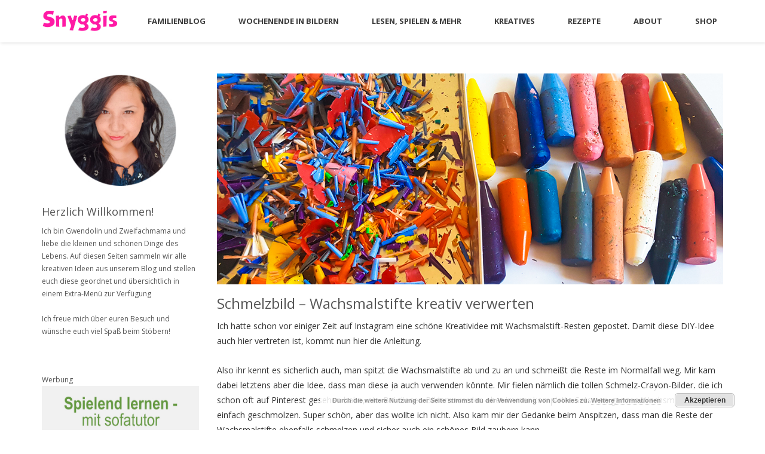

--- FILE ---
content_type: text/html; charset=UTF-8
request_url: https://www.snyggis.de/upcycling-aus-alt-mach-neu/schmelzbild-wachsmalstiftreste-kreativ-verwenden/
body_size: 34967
content:
<!DOCTYPE html>
<html lang="de" class="no-js">
<head>
	<meta charset="UTF-8">
	<meta name="viewport" content="width=device-width">
	<link rel="profile" href="http://gmpg.org/xfn/11">
	<link rel="pingback" href="https://www.snyggis.de/xmlrpc.php">

      <script type="text/javascript">
        (function(window, document){
          window._blogfoster=window._blogfoster || {};
          window._blogfoster.insights=window._blogfoster.insights || {};
          window._blogfoster.insights.websiteId=16530;
          var t="https://insights.blogfoster.com/v1/" + window._blogfoster.insights.websiteId + ".js";
          var e=document, s=e.createElement("script"), a=e.getElementsByTagName("script")[0];
          s.type="text/javascript"; s.defer=true; s.async=true; s.src=t; a.parentNode.insertBefore(s,a);
        })(window, document);
      </script>
    <meta name='robots' content='index, follow, max-image-preview:large, max-snippet:-1, max-video-preview:-1' />

	<!-- This site is optimized with the Yoast SEO plugin v17.7 - https://yoast.com/wordpress/plugins/seo/ -->
	<title>Schmelzbild - Wachsmalstifte kreativ verwerten - Snyggis Familienblog</title>
	<meta name="description" content="Upcycling: die bunten Späne von Wachsmalstiften verwerten. Reste werden kreativ verwertet und man erhält ein schönes und einzigartiges Kunstwerk." />
	<link rel="canonical" href="https://www.snyggis.de/upcycling-aus-alt-mach-neu/schmelzbild-wachsmalstiftreste-kreativ-verwenden/" />
	<meta property="og:locale" content="de_DE" />
	<meta property="og:type" content="article" />
	<meta property="og:title" content="Schmelzbild - Wachsmalstifte kreativ verwerten - Snyggis Familienblog" />
	<meta property="og:description" content="Upcycling: die bunten Späne von Wachsmalstiften verwerten. Reste werden kreativ verwertet und man erhält ein schönes und einzigartiges Kunstwerk." />
	<meta property="og:url" content="https://www.snyggis.de/upcycling-aus-alt-mach-neu/schmelzbild-wachsmalstiftreste-kreativ-verwenden/" />
	<meta property="og:site_name" content="Snyggis - Der Kreative Familienblog" />
	<meta property="article:publisher" content="https://www.facebook.com/SnyggisFamilienblog/" />
	<meta property="article:modified_time" content="2019-03-29T10:19:57+00:00" />
	<meta property="og:image" content="https://www.snyggis.de/wp-content/uploads/2018/04/01-1.jpg" />
	<meta property="og:image:width" content="1024" />
	<meta property="og:image:height" content="427" />
	<meta name="twitter:card" content="summary_large_image" />
	<meta name="twitter:label1" content="Geschätzte Lesezeit" />
	<meta name="twitter:data1" content="2 Minuten" />
	<script type="application/ld+json" class="yoast-schema-graph">{"@context":"https://schema.org","@graph":[{"@type":"WebSite","@id":"https://www.snyggis.de/#website","url":"https://www.snyggis.de/","name":"Snyggis - Der Kreative Familienblog","description":"Wir schreiben auf unserem Familienblog vom kleinen Chaos und gro\u00dfem Familiengl\u00fcck mit 2 Kindern und einem Mops und geben dir Anregungen und Inspiration zum Basteln mit Kindern, Kochen und Backen mit Kindern. Bei uns findest du Tipps zum Lesen und Vorlesen, zum Spielen mit Kindern und vieles mehr.","potentialAction":[{"@type":"SearchAction","target":{"@type":"EntryPoint","urlTemplate":"https://www.snyggis.de/?s={search_term_string}"},"query-input":"required name=search_term_string"}],"inLanguage":"de"},{"@type":"ImageObject","@id":"https://www.snyggis.de/upcycling-aus-alt-mach-neu/schmelzbild-wachsmalstiftreste-kreativ-verwenden/#primaryimage","inLanguage":"de","url":"https://www.snyggis.de/wp-content/uploads/2018/04/01-1.jpg","contentUrl":"https://www.snyggis.de/wp-content/uploads/2018/04/01-1.jpg","width":1024,"height":427,"caption":"Wachsmalstiftreste verwerten"},{"@type":"WebPage","@id":"https://www.snyggis.de/upcycling-aus-alt-mach-neu/schmelzbild-wachsmalstiftreste-kreativ-verwenden/#webpage","url":"https://www.snyggis.de/upcycling-aus-alt-mach-neu/schmelzbild-wachsmalstiftreste-kreativ-verwenden/","name":"Schmelzbild - Wachsmalstifte kreativ verwerten - Snyggis Familienblog","isPartOf":{"@id":"https://www.snyggis.de/#website"},"primaryImageOfPage":{"@id":"https://www.snyggis.de/upcycling-aus-alt-mach-neu/schmelzbild-wachsmalstiftreste-kreativ-verwenden/#primaryimage"},"datePublished":"2018-04-05T08:33:47+00:00","dateModified":"2019-03-29T10:19:57+00:00","description":"Upcycling: die bunten Sp\u00e4ne von Wachsmalstiften verwerten. Reste werden kreativ verwertet und man erh\u00e4lt ein sch\u00f6nes und einzigartiges Kunstwerk.","breadcrumb":{"@id":"https://www.snyggis.de/upcycling-aus-alt-mach-neu/schmelzbild-wachsmalstiftreste-kreativ-verwenden/#breadcrumb"},"inLanguage":"de","potentialAction":[{"@type":"ReadAction","target":["https://www.snyggis.de/upcycling-aus-alt-mach-neu/schmelzbild-wachsmalstiftreste-kreativ-verwenden/"]}]},{"@type":"BreadcrumbList","@id":"https://www.snyggis.de/upcycling-aus-alt-mach-neu/schmelzbild-wachsmalstiftreste-kreativ-verwenden/#breadcrumb","itemListElement":[{"@type":"ListItem","position":1,"name":"Startseite","item":"https://www.snyggis.de/"},{"@type":"ListItem","position":2,"name":"Upcycling (aus Alt mach Neu)","item":"https://www.snyggis.de/upcycling-aus-alt-mach-neu/"},{"@type":"ListItem","position":3,"name":"Schmelzbild &#8211; Wachsmalstiftreste kreativ verwerten"}]}]}</script>
	<!-- / Yoast SEO plugin. -->


<script type='application/javascript'>console.log('PixelYourSite Free version 9.2.2');</script>
<link rel='dns-prefetch' href='//www.snyggis.de' />
<link rel='dns-prefetch' href='//fonts.googleapis.com' />
<link rel='dns-prefetch' href='//s.w.org' />
<link rel='dns-prefetch' href='//v0.wordpress.com' />
<link rel='dns-prefetch' href='//widgets.wp.com' />
<link rel='dns-prefetch' href='//c0.wp.com' />
<link rel="alternate" type="application/rss+xml" title="Snyggis - Der Kreative Familienblog &raquo; Feed" href="https://www.snyggis.de/feed/" />
<link rel="alternate" type="application/rss+xml" title="Snyggis - Der Kreative Familienblog &raquo; Kommentar-Feed" href="https://www.snyggis.de/comments/feed/" />
<link rel="alternate" type="application/rss+xml" title="Snyggis - Der Kreative Familienblog &raquo; Schmelzbild &#8211; Wachsmalstiftreste kreativ verwerten-Kommentar-Feed" href="https://www.snyggis.de/upcycling-aus-alt-mach-neu/schmelzbild-wachsmalstiftreste-kreativ-verwenden/feed/" />
		<script type="text/javascript">
			window._wpemojiSettings = {"baseUrl":"https:\/\/s.w.org\/images\/core\/emoji\/13.1.0\/72x72\/","ext":".png","svgUrl":"https:\/\/s.w.org\/images\/core\/emoji\/13.1.0\/svg\/","svgExt":".svg","source":{"concatemoji":"https:\/\/www.snyggis.de\/wp-includes\/js\/wp-emoji-release.min.js?ver=5.8.12"}};
			!function(e,a,t){var n,r,o,i=a.createElement("canvas"),p=i.getContext&&i.getContext("2d");function s(e,t){var a=String.fromCharCode;p.clearRect(0,0,i.width,i.height),p.fillText(a.apply(this,e),0,0);e=i.toDataURL();return p.clearRect(0,0,i.width,i.height),p.fillText(a.apply(this,t),0,0),e===i.toDataURL()}function c(e){var t=a.createElement("script");t.src=e,t.defer=t.type="text/javascript",a.getElementsByTagName("head")[0].appendChild(t)}for(o=Array("flag","emoji"),t.supports={everything:!0,everythingExceptFlag:!0},r=0;r<o.length;r++)t.supports[o[r]]=function(e){if(!p||!p.fillText)return!1;switch(p.textBaseline="top",p.font="600 32px Arial",e){case"flag":return s([127987,65039,8205,9895,65039],[127987,65039,8203,9895,65039])?!1:!s([55356,56826,55356,56819],[55356,56826,8203,55356,56819])&&!s([55356,57332,56128,56423,56128,56418,56128,56421,56128,56430,56128,56423,56128,56447],[55356,57332,8203,56128,56423,8203,56128,56418,8203,56128,56421,8203,56128,56430,8203,56128,56423,8203,56128,56447]);case"emoji":return!s([10084,65039,8205,55357,56613],[10084,65039,8203,55357,56613])}return!1}(o[r]),t.supports.everything=t.supports.everything&&t.supports[o[r]],"flag"!==o[r]&&(t.supports.everythingExceptFlag=t.supports.everythingExceptFlag&&t.supports[o[r]]);t.supports.everythingExceptFlag=t.supports.everythingExceptFlag&&!t.supports.flag,t.DOMReady=!1,t.readyCallback=function(){t.DOMReady=!0},t.supports.everything||(n=function(){t.readyCallback()},a.addEventListener?(a.addEventListener("DOMContentLoaded",n,!1),e.addEventListener("load",n,!1)):(e.attachEvent("onload",n),a.attachEvent("onreadystatechange",function(){"complete"===a.readyState&&t.readyCallback()})),(n=t.source||{}).concatemoji?c(n.concatemoji):n.wpemoji&&n.twemoji&&(c(n.twemoji),c(n.wpemoji)))}(window,document,window._wpemojiSettings);
		</script>
		<style type="text/css">
img.wp-smiley,
img.emoji {
	display: inline !important;
	border: none !important;
	box-shadow: none !important;
	height: 1em !important;
	width: 1em !important;
	margin: 0 .07em !important;
	vertical-align: -0.1em !important;
	background: none !important;
	padding: 0 !important;
}
</style>
	<link rel='stylesheet' id='pt-cv-public-style-css'  href='https://www.snyggis.de/wp-content/plugins/content-views-query-and-display-post-page/public/assets/css/cv.css?ver=4.0' type='text/css' media='all' />
<link rel='stylesheet' id='sbi_styles-css'  href='https://www.snyggis.de/wp-content/plugins/instagram-feed/css/sbi-styles.min.css?ver=6.2.8' type='text/css' media='all' />
<link rel='stylesheet' id='wp-block-library-css'  href='https://c0.wp.com/c/5.8.12/wp-includes/css/dist/block-library/style.min.css' type='text/css' media='all' />
<style id='wp-block-library-inline-css' type='text/css'>
.has-text-align-justify{text-align:justify;}
</style>
<link rel='stylesheet' id='mediaelement-css'  href='https://c0.wp.com/c/5.8.12/wp-includes/js/mediaelement/mediaelementplayer-legacy.min.css' type='text/css' media='all' />
<link rel='stylesheet' id='wp-mediaelement-css'  href='https://c0.wp.com/c/5.8.12/wp-includes/js/mediaelement/wp-mediaelement.min.css' type='text/css' media='all' />
<link rel='stylesheet' id='easy-sidebar-menu-widget-css-css'  href='https://www.snyggis.de/wp-content/plugins/easy-sidebar-menu-widget/assets/css/easy-sidebar-menu-widget.css?ver=5.8.12' type='text/css' media='all' />
<link rel='stylesheet' id='onetone-companion-front-css'  href='https://www.snyggis.de/wp-content/plugins/onetone-companion/assets/css/front.css?ver=1.1.1' type='text/css' media='' />
<style id='onetone-companion-front-inline-css' type='text/css'>
#post-1712 .post-inner{padding-top:50px;padding-bottom:50px;}#post-1712 .page-title-bar{}
</style>
<link rel='stylesheet' id='SFSImainCss-css'  href='https://www.snyggis.de/wp-content/plugins/ultimate-social-media-icons/css/sfsi-style.css?ver=2.8.0' type='text/css' media='all' />
<link rel='stylesheet' id='widgetopts-styles-css'  href='https://www.snyggis.de/wp-content/plugins/widget-options/assets/css/widget-options.css' type='text/css' media='all' />
<link rel='stylesheet' id='onetone-google-fonts-css'  href='//fonts.googleapis.com/css?family=Open+Sans%3A300%2C400%2C700%7CYanone+Kaffeesatz%7CLustria&#038;ver=5.8.12' type='text/css' media='' />
<link rel='stylesheet' id='font-awesome-css'  href='https://www.snyggis.de/wp-content/themes/onetone-pro/plugins/font-awesome/css/font-awesome.min.css?ver=4.3.0' type='text/css' media='' />
<link rel='stylesheet' id='bootstrap-css'  href='https://www.snyggis.de/wp-content/themes/onetone-pro/plugins/bootstrap/css/bootstrap.min.css?ver=3.3.4' type='text/css' media='' />
<link rel='stylesheet' id='owl-carousel-css'  href='https://www.snyggis.de/wp-content/themes/onetone-pro/plugins/owl-carousel/assets/owl.carousel.css?ver=2.2.0' type='text/css' media='' />
<link rel='stylesheet' id='prettyphoto-css'  href='https://www.snyggis.de/wp-content/themes/onetone-pro/css/prettyPhoto.css?ver=3.1.5' type='text/css' media='' />
<link rel='stylesheet' id='bigvideo-css'  href='https://www.snyggis.de/wp-content/themes/onetone-pro/css/bigvideo.css?ver=1.3.3' type='text/css' media='' />
<link rel='stylesheet' id='onetone-main-css'  href='https://www.snyggis.de/wp-content/themes/onetone-pro/style.css?ver=3.2.8' type='text/css' media='all' />
<style id='onetone-main-inline-css' type='text/css'>
header .site-name,header .site-description,header .site-tagline{display:none;}.entry-content a,.home-section-content a{color:#468b95 ;}.top-bar-sns li i{
		color: ;
		}.fxd-header {
		background-color: rgba(255,255,255,0.7);
		}.fxd-header{background-color: rgba(255,255,255,0.7);}
.fxd-header .site-nav > ul > li > a {font-size:13px;}
img.site-logo{ margin-right:10px;}
img.site-logo{ margin-top:10px;}
img.site-logo{ margin-bottom:10px;}
.top-bar{background-color:#eee;}.top-bar-info{color:#555555;}.top-bar ul li a{color:#555555;}header .main-header{
background-attachment: fixed;
								   background-position:top center;
								   background-repeat: no-repeat;}
.site-nav > ul > li > a{padding-top:0px}.site-nav > ul > li > a{padding-bottom:0px}.page-title-bar{
			padding-top:0px;
			padding-bottom:0px;
			}.col-main {background-color:#ffffff;}.col-aside-left,.col-aside-right {background-color:#ffffff;}footer .footer-widget-area{background-color:#2b2a2a;}footer .footer-info-area{background-color:#000000}footer input,footer textarea{color:#666666;}footer input,footer textarea{border-color:#666666;}.post-inner,.page-inner{padding-top:55px;}.post-inner,.page-inner{padding-bottom:40px;}.post-inner,.page-inner{padding-top:50px;}.post-inner,.page-inner{padding-bottom:50px;}.col-lg-1, .col-lg-10, .col-lg-11, .col-lg-12, .col-lg-2, .col-lg-3, .col-lg-4, .col-lg-5, .col-lg-6, .col-lg-7, .col-lg-8, .col-lg-9, .col-md-1, .col-md-10, .col-md-11, .col-md-12, .col-md-2, .col-md-3, .col-md-4, .col-md-5, .col-md-6, .col-md-7, .col-md-8, .col-md-9, .col-sm-1, .col-sm-10, .col-sm-11, .col-sm-12, .col-sm-2, .col-sm-3, .col-sm-4, .col-sm-5, .col-sm-6, .col-sm-7, .col-sm-8, .col-sm-9, .col-xs-1, .col-xs-10, .col-xs-11, .col-xs-12, .col-xs-2, .col-xs-3, .col-xs-4, .col-xs-5, .col-xs-6, .col-xs-7, .col-xs-8, .col-xs-9{margin-top:0px;}.col-lg-1, .col-lg-10, .col-lg-11, .col-lg-12, .col-lg-2, .col-lg-3, .col-lg-4, .col-lg-5, .col-lg-6, .col-lg-7, .col-lg-8, .col-lg-9, .col-md-1, .col-md-10, .col-md-11, .col-md-12, .col-md-2, .col-md-3, .col-md-4, .col-md-5, .col-md-6, .col-md-7, .col-md-8, .col-md-9, .col-sm-1, .col-sm-10, .col-sm-11, .col-sm-12, .col-sm-2, .col-sm-3, .col-sm-4, .col-sm-5, .col-sm-6, .col-sm-7, .col-sm-8, .col-sm-9, .col-xs-1, .col-xs-10, .col-xs-11, .col-xs-12, .col-xs-2, .col-xs-3, .col-xs-4, .col-xs-5, .col-xs-6, .col-xs-7, .col-xs-8, .col-xs-9{margin-bottom:20px;}.fxd-header .site-tagline,.fxd-header .site-name{color:#333333;}header.overlay .main-header .site-tagline,header.overlay .main-header .site-name{color:#ffffff;}.page-title h1{color:#555555;}h1{color:#555555;}h2{color:#555555;}h3{color:#555555;}h4{color:#555555;}h5{color:#555555;}h6{color:#555555;}.entry-content,.entry-content p{color:#333333;}.breadcrumb-nav span,.breadcrumb-nav a{color:#555555;}.col-aside-left .widget-title,.col-aside-right .widget-title{color:#333333;}.footer-widget-area .widget-title{color:#ffffff;}footer,footer p,footer span,footer div{color:#ffffff;}footer a{color:#a0a0a0;}#menu-main > li > a {color:#3d3d3d;}header.overlay .main-header #menu-main > li > a {color:#ffffff;}#menu-main > li > a:hover,#menu-main > li.current > a{color:#37cadd;}.main-header .sub-menu{background-color:#f4f4f4;}.fxd-header .sub-menu{background-color:#f4f4f4;}#menu-main  li li a{color:#3d3d3d;}#menu-main  li li a:hover{color:#37cadd;}.site-nav  ul li li a{border-color:#c4c3c3 !important;}
		@media screen and (min-width: 920px) {
		.onetone-dots li a {
			border: 2px solid #37cadd;
			}
		.onetone-dots li.active a,
		.onetone-dots li.current a,
		.onetone-dots li a:hover {
		  background-color: #37cadd;
		}
		}@media screen and (max-width: 920px) {

		.site-nav ul{ background-color:#f4f4f4;}

		#menu-main  li a,header.overlay .main-header #menu-main > li > a {color:#3d3d3d;}

		.site-nav  ul li a{border-color:#c4c3c3 !important;}

		}.footer-widget-area{

	                           padding-top:20px;

							   padding-bottom:30px;

							   }.footer-info-area{

	                           padding-top:20px;

							   padding-bottom:20px;

							   }header .main-header{background-color:#ffffff;
background-image:url();
background-repeat:;
background-position:top-left;
background-size:;
background-attachment:;
}
.page-title-bar{background-color:#ffffff;
background-image:url();
background-repeat:;
background-position:top-left;
background-size:;
background-attachment:;
}
.page-title-bar-retina{background-color:;
background-image:url();
background-repeat:;
background-position:top-left;
background-size:;
background-attachment:;
}
body{font-family:Open Sans, sans-serif;
variant:;
}#menu-main li a span{}h1,h2,h3,h4,h5,h6{font-family:Open Sans, sans-serif;
}footer h1,footer h2,footer h3,footer h4,footer h5,footer h6{font-family:Open Sans, sans-serif;
}a.btn-normal{font-family:Open Sans, sans-serif;
}.footer-widget-area{background-color:#000000;
background-image:url();
background-repeat:;
background-position:;
background-size:;
background-attachment:;
}
section.home-section-0 {background-color:#d6d6d6;
background-image:url();
background-repeat:repeat;
background-position:center-center;
background-size:;
background-attachment:scroll;
}
section.home-section-0 .section-title{font-family:Georgia,Times,&#039;Times New Roman&#039;,serif;
variant:regular;
font-size:64px;
line-height:1.1;
letter-spacing:;
subsets:;
color:#424242;
text-transform:none;
text-align:center;
font-weight:400;
font-style:normal;
}section.home-section-0 .section-subtitle{font-family:Lustria,serif;
variant:normal;
font-size:18px;
line-height:1.8;
letter-spacing:0;
subsets:latin-ext;
color:#424242;
text-transform:none;
text-align:center;
font-weight:0;
font-style:normal;
}section.home-section-0 .home-section-content,section.home-section-0 p{font-family:Georgia,Times,&quot;Times New Roman&quot;,serif;
variant:normal;
font-size:14px;
line-height:1.8;
letter-spacing:0;
subsets:;
color:#424242;
text-transform:none;
text-align:center;
font-weight:0;
font-style:normal;
}.section_service_0 i{}section.home-section-0 .home-section-content .person-social i,
		section.home-section-0 .banner-sns li a i,
		section.home-section-0 input,
		section.home-section-0 select,
		section.home-section-0 textarea,
		section.home-section-0 .home-section-content h1,
		section.home-section-0 .home-section-content h2,
		section.home-section-0 .home-section-content h3,
		section.home-section-0 .home-section-content h4,
		section.home-section-0 .home-section-content h5,
		section.home-section-0 .home-section-content h6{color:#424242;}
section.home-section-0 input,
		section.home-section-0 select,
		section.home-section-0 textarea{border-color:#424242;}
.onetone section.home-section-0 .magee-btn-normal.btn-line{color: #424242;border-color: #424242;}
.onetone section.home-section-0 .magee-btn-normal.btn-line:hover, .onetone section.home-section-0 .magee-btn-normal.btn-line:active, .onetone section.home-section-0 .magee-btn-normal.btn-line:focus {background-color: rgba(66,66,66,.3) !important;}section.home-section-0 .heading-inner{border-color:#424242}
section.home-section-0 .home-section-content p,
		section.home-section-0 .home-section-content h1,
		section.home-section-0 .home-section-content h2,
		section.home-section-0 .home-section-content h3,
		section.home-section-0 .home-section-content h4,
		section.home-section-0 .home-section-content h5,
		section.home-section-0 .home-section-content h6{font-family:Georgia,Times,&quot;Times New Roman&quot;,serif;font-variant:normal;letter-spacing:0;color:#424242;}
section.home-section-20 {padding:50px;
background-color:#ffffff;
background-image:url();
background-repeat:repeat;
background-position:top-left;
background-size:;
background-attachment:scroll;
}
section.home-section-20 .section-title{font-family:Roboto Condensed;
variant:regular;
font-size:36px;
line-height:1.1;
letter-spacing:0px;
subsets:latin-ext;
color:#555555;
text-transform:none;
text-align:center;
font-backup:;
font-weight:400;
font-style:normal;
}section.home-section-20 .section-subtitle{font-family:Roboto Condensed;
variant:regular;
font-size:14px;
line-height:1.8;
letter-spacing:0px;
subsets:latin-ext;
color:#555555;
text-transform:none;
text-align:center;
font-backup:;
font-weight:400;
font-style:normal;
}section.home-section-20 .home-section-content,section.home-section-20 p{font-family:Open Sans, sans-serif;
variant:regular;
font-size:14px;
line-height:1.8;
letter-spacing:0px;
subsets:latin-ext;
color:#555555;
text-transform:none;
text-align:center;
font-backup:;
font-weight:400;
font-style:normal;
}.section_service_20 i{#666666}section.home-section-20 .home-section-content .person-social i,
		section.home-section-20 .banner-sns li a i,
		section.home-section-20 input,
		section.home-section-20 select,
		section.home-section-20 textarea,
		section.home-section-20 .home-section-content h1,
		section.home-section-20 .home-section-content h2,
		section.home-section-20 .home-section-content h3,
		section.home-section-20 .home-section-content h4,
		section.home-section-20 .home-section-content h5,
		section.home-section-20 .home-section-content h6{color:#555555;}
section.home-section-20 input,
		section.home-section-20 select,
		section.home-section-20 textarea{border-color:#555555;}
.onetone section.home-section-20 .magee-btn-normal.btn-line{color: #555555;border-color: #555555;}
.onetone section.home-section-20 .magee-btn-normal.btn-line:hover, .onetone section.home-section-20 .magee-btn-normal.btn-line:active, .onetone section.home-section-20 .magee-btn-normal.btn-line:focus {background-color: rgba(85,85,85,.3) !important;}section.home-section-20 .heading-inner{border-color:#555555}
section.home-section-20 .home-section-content p,
		section.home-section-20 .home-section-content h1,
		section.home-section-20 .home-section-content h2,
		section.home-section-20 .home-section-content h3,
		section.home-section-20 .home-section-content h4,
		section.home-section-20 .home-section-content h5,
		section.home-section-20 .home-section-content h6{font-family:Open Sans, sans-serif;font-variant:regular;letter-spacing:0px;color:#555555;}
section.home-section-11 {background-attachment:fixed;background-position:50% 0;background-repeat:repeat;
padding:30px 0px 0px 0px;
background-color:#ffffff;
background-image:url();
background-repeat:repeat;
background-position:center top;
background-size:;
background-attachment:scroll;
}
section.home-section-11 .section-title{font-family:Roboto Condensed;
variant:300;
font-size:36px;
line-height:1.1;
letter-spacing:0px;
subsets:latin-ext;
color:#666666;
text-transform:none;
text-align:center;
font-weight:300;
font-style:normal;
font-backup:;
}section.home-section-11 .section-subtitle{font-family:Open Sans, sans-serif;
variant:normal;
font-size:14px;
line-height:1.8;
letter-spacing:0;
subsets:latin-ext;
color:#666666;
text-transform:none;
text-align:center;
}section.home-section-11 .home-section-content,section.home-section-11 p{font-family:Open Sans, sans-serif;
variant:regular;
font-size:14px;
line-height:1.8;
letter-spacing:0px;
subsets:latin-ext;
color:#666666;
text-transform:none;
text-align:center;
font-weight:400;
font-style:normal;
font-backup:;
}.section_service_11 i{}section.home-section-11 .home-section-content .person-social i,
		section.home-section-11 .banner-sns li a i,
		section.home-section-11 input,
		section.home-section-11 select,
		section.home-section-11 textarea,
		section.home-section-11 .home-section-content h1,
		section.home-section-11 .home-section-content h2,
		section.home-section-11 .home-section-content h3,
		section.home-section-11 .home-section-content h4,
		section.home-section-11 .home-section-content h5,
		section.home-section-11 .home-section-content h6{color:#666666;}
section.home-section-11 input,
		section.home-section-11 select,
		section.home-section-11 textarea{border-color:#666666;}
.onetone section.home-section-11 .magee-btn-normal.btn-line{color: #666666;border-color: #666666;}
.onetone section.home-section-11 .magee-btn-normal.btn-line:hover, .onetone section.home-section-11 .magee-btn-normal.btn-line:active, .onetone section.home-section-11 .magee-btn-normal.btn-line:focus {background-color: rgba(102,102,102,.3) !important;}section.home-section-11 .entry-meta i,section.home-section-11 .entry-meta a,section.home-section-11 img{color:#666666}section.home-section-11 .heading-inner{border-color:#666666}
section.home-section-11 .home-section-content p{font-family:Open Sans, sans-serif;font-variant:regular;letter-spacing:0px;color:#666666;}
section.home-section-18 {padding:0px 0 0;
background-color:#ffffff;
background-image:url();
background-repeat:repeat;
background-position:top-left;
background-size:;
background-attachment:scroll;
}
section.home-section-18 .section-title{font-family:Roboto Condensed;
variant:regular;
font-size:42px;
line-height:1.1;
letter-spacing:;
subsets:latin-ext;
color:#555555;
text-transform:none;
text-align:center;
font-backup:;
font-weight:400;
font-style:normal;
}section.home-section-18 .section-subtitle{font-family:Open Sans, sans-serif;
variant:regular;
font-size:14px;
line-height:1.8;
letter-spacing:0;
subsets:latin-ext;
color:#555555;
text-transform:none;
text-align:center;
}section.home-section-18 .home-section-content,section.home-section-18 p{font-family:Open Sans, sans-serif;
variant:regular;
font-size:14px;
line-height:1.8;
letter-spacing:0;
subsets:latin-ext;
color:#555555;
text-transform:none;
text-align:center;
font-weight:400;
font-style:normal;
}.section_service_18 i{#666666}section.home-section-18 .home-section-content .person-social i,
		section.home-section-18 .banner-sns li a i,
		section.home-section-18 input,
		section.home-section-18 select,
		section.home-section-18 textarea,
		section.home-section-18 .home-section-content h1,
		section.home-section-18 .home-section-content h2,
		section.home-section-18 .home-section-content h3,
		section.home-section-18 .home-section-content h4,
		section.home-section-18 .home-section-content h5,
		section.home-section-18 .home-section-content h6{color:#555555;}
section.home-section-18 input,
		section.home-section-18 select,
		section.home-section-18 textarea{border-color:#555555;}
.onetone section.home-section-18 .magee-btn-normal.btn-line{color: #555555;border-color: #555555;}
.onetone section.home-section-18 .magee-btn-normal.btn-line:hover, .onetone section.home-section-18 .magee-btn-normal.btn-line:active, .onetone section.home-section-18 .magee-btn-normal.btn-line:focus {background-color: rgba(85,85,85,.3) !important;}section.home-section-18 .heading-inner{border-color:#555555}
section.home-section-18 .home-section-content p,
		section.home-section-18 .home-section-content h1,
		section.home-section-18 .home-section-content h2,
		section.home-section-18 .home-section-content h3,
		section.home-section-18 .home-section-content h4,
		section.home-section-18 .home-section-content h5,
		section.home-section-18 .home-section-content h6{font-family:Open Sans, sans-serif;font-variant:regular;letter-spacing:0;color:#555555;}
section.home-section-15 {padding:0px 0;
background-color:;
background-image:url(https://www.snyggis.de/wp-content/uploads/2018/10/PTBBE17U_07759b-2.jpg);
background-repeat:no-repeat;
background-position:center center;
background-size:cover;
background-attachment:fixed;
}
section.home-section-15 .section-title{font-family:Open Sans, sans-serif;
variant:700;
font-size:36px;
line-height:1.1;
letter-spacing:0;
subsets:latin-ext;
color:#666666;
text-transform:none;
text-align:center;
}section.home-section-15 .section-subtitle{font-family:Open Sans, sans-serif;
variant:normal;
font-size:14px;
line-height:1.8;
letter-spacing:0;
subsets:latin-ext;
color:#666666;
text-transform:none;
text-align:center;
}section.home-section-15 .home-section-content,section.home-section-15 p{font-family:Open Sans, sans-serif;
variant:normal;
font-size:14px;
line-height:1.8;
letter-spacing:0;
subsets:latin-ext;
color:#666666;
text-transform:none;
text-align:left;
}.section_service_15 i{}section.home-section-15 .home-section-content .person-social i,
		section.home-section-15 .banner-sns li a i,
		section.home-section-15 input,
		section.home-section-15 select,
		section.home-section-15 textarea,
		section.home-section-15 .home-section-content h1,
		section.home-section-15 .home-section-content h2,
		section.home-section-15 .home-section-content h3,
		section.home-section-15 .home-section-content h4,
		section.home-section-15 .home-section-content h5,
		section.home-section-15 .home-section-content h6{color:#666666;}
section.home-section-15 input,
		section.home-section-15 select,
		section.home-section-15 textarea{border-color:#666666;}
.onetone section.home-section-15 .magee-btn-normal.btn-line{color: #666666;border-color: #666666;}
.onetone section.home-section-15 .magee-btn-normal.btn-line:hover, .onetone section.home-section-15 .magee-btn-normal.btn-line:active, .onetone section.home-section-15 .magee-btn-normal.btn-line:focus {background-color: rgba(102,102,102,.3) !important;}section.home-section-15 .heading-inner{border-color:#666666}
section.home-section-15 .home-section-content p,
		section.home-section-15 .home-section-content h1,
		section.home-section-15 .home-section-content h2,
		section.home-section-15 .home-section-content h3,
		section.home-section-15 .home-section-content h4,
		section.home-section-15 .home-section-content h5,
		section.home-section-15 .home-section-content h6{font-family:Open Sans, sans-serif;font-variant:normal;letter-spacing:0;color:#666666;}
section.home-section-2 {padding:50px 0;
background-color:#ffffff;
background-image:url(https://www.snyggis.de/wp-content/uploads/2018/11/about3.jpg);
background-repeat:repeat-all;
background-position:center bottom;
background-size:cover;
background-attachment:fixed;
}
section.home-section-2 .section-title{font-family:Roboto Condensed;
variant:regular;
font-size:36px;
line-height:1.1;
letter-spacing:0px;
subsets:latin-ext;
color:#666666;
text-transform:none;
text-align:center;
font-weight:400;
font-style:normal;
font-backup:;
}section.home-section-2 .section-subtitle{font-family:Open Sans, sans-serif;
variant:regular;
font-size:14px;
line-height:1.8;
letter-spacing:0px;
subsets:latin-ext;
color:#555555;
text-transform:none;
text-align:center;
font-weight:400;
font-style:normal;
font-backup:;
}section.home-section-2 .home-section-content,section.home-section-2 p{font-family:Open Sans, sans-serif;
variant:normal;
font-size:14px;
line-height:1.4;
letter-spacing:0;
subsets:latin-ext;
color:#666666;
text-transform:none;
text-align:center;
font-weight:0;
font-style:normal;
}.section_service_2 i{#666666}section.home-section-2 .home-section-content .person-social i,
		section.home-section-2 .banner-sns li a i,
		section.home-section-2 input,
		section.home-section-2 select,
		section.home-section-2 textarea,
		section.home-section-2 .home-section-content h1,
		section.home-section-2 .home-section-content h2,
		section.home-section-2 .home-section-content h3,
		section.home-section-2 .home-section-content h4,
		section.home-section-2 .home-section-content h5,
		section.home-section-2 .home-section-content h6{color:#666666;}
section.home-section-2 input,
		section.home-section-2 select,
		section.home-section-2 textarea{border-color:#666666;}
.onetone section.home-section-2 .magee-btn-normal.btn-line{color: #666666;border-color: #666666;}
.onetone section.home-section-2 .magee-btn-normal.btn-line:hover, .onetone section.home-section-2 .magee-btn-normal.btn-line:active, .onetone section.home-section-2 .magee-btn-normal.btn-line:focus {background-color: rgba(102,102,102,.3) !important;}section.home-section-2 .heading-inner{border-color:#666666}
section.home-section-2 .home-section-content p,
		section.home-section-2 .home-section-content h1,
		section.home-section-2 .home-section-content h2,
		section.home-section-2 .home-section-content h3,
		section.home-section-2 .home-section-content h4,
		section.home-section-2 .home-section-content h5,
		section.home-section-2 .home-section-content h6{font-family:Open Sans, sans-serif;font-variant:normal;letter-spacing:0;color:#666666;}
section.home-section-4 {padding:50px 0;
background-color:#ffffff;
background-image:url();
background-repeat:repeat;
background-position:top-left;
background-size:;
background-attachment:scroll;
}
section.home-section-4 .section-title{font-family:Roboto Condensed;
variant:regular;
font-size:36px;
line-height:1.1;
letter-spacing:0px;
subsets:latin-ext;
color:#666666;
text-transform:none;
text-align:center;
font-backup:;
font-weight:400;
font-style:normal;
}section.home-section-4 .section-subtitle{font-family:Open Sans, sans-serif;
variant:normal;
font-size:14px;
line-height:1.8;
letter-spacing:0;
subsets:latin-ext;
color:#555555;
text-transform:none;
text-align:center;
}section.home-section-4 .home-section-content,section.home-section-4 p{font-family:Open Sans, sans-serif;
variant:normal;
font-size:14px;
line-height:1.8;
letter-spacing:0;
subsets:latin-ext;
color:#666666;
text-transform:none;
text-align:center;
}.section_service_4 i{}section.home-section-4 .home-section-content .person-social i,
		section.home-section-4 .banner-sns li a i,
		section.home-section-4 input,
		section.home-section-4 select,
		section.home-section-4 textarea,
		section.home-section-4 .home-section-content h1,
		section.home-section-4 .home-section-content h2,
		section.home-section-4 .home-section-content h3,
		section.home-section-4 .home-section-content h4,
		section.home-section-4 .home-section-content h5,
		section.home-section-4 .home-section-content h6{color:#666666;}
section.home-section-4 input,
		section.home-section-4 select,
		section.home-section-4 textarea{border-color:#666666;}
.onetone section.home-section-4 .magee-btn-normal.btn-line{color: #666666;border-color: #666666;}
.onetone section.home-section-4 .magee-btn-normal.btn-line:hover, .onetone section.home-section-4 .magee-btn-normal.btn-line:active, .onetone section.home-section-4 .magee-btn-normal.btn-line:focus {background-color: rgba(102,102,102,.3) !important;}section.home-section-4 .heading-inner{border-color:#666666}
section.home-section-4 .home-section-content p,
		section.home-section-4 .home-section-content h1,
		section.home-section-4 .home-section-content h2,
		section.home-section-4 .home-section-content h3,
		section.home-section-4 .home-section-content h4,
		section.home-section-4 .home-section-content h5,
		section.home-section-4 .home-section-content h6{font-family:Open Sans, sans-serif;font-variant:normal;letter-spacing:0;color:#666666;}
body{margin:0px;}.text-primary {
			color: #37cadd;
		}
		
		.text-muted {
			color: #777;
		}
		
		.text-light {
			color: #fff;
		}
		
		a {
			color: #37cadd;
		}
		
		a:active,
		a:hover,
		.onetone a:active,
		.onetone a:hover {
			color: #37cadd;
		}
		
		h1 strong,
		h2 strong,
		h3 strong,
		h4 strong,
		h5 strong,
		h6 strong {
			color: #37cadd;
		}
		
		mark,
		ins {
			background: #37cadd;
		}
		
		::selection {
			background: #37cadd;
		}
		
		::-moz-selection {
			background: #37cadd;
		}
		
		.site-nav > ul > li.current > a {
			color: #37cadd;
		}
		
		@media screen and (min-width: 920px) {
			.site-nav > ul > li:hover > a {
				color: #37cadd;
			}
		
			.overlay .main-header .site-nav > ul > li:hover > a {
				border-color: #fff;
			}
		
			.side-header .site-nav > ul > li:hover > a {
				border-right-color: #37cadd;
			}
			
			.side-header-right .site-nav > ul > li:hover > a {
				border-left-color: #37cadd;
			}
		}
		
		.blog-list-wrap .entry-header:after {
			background-color: #37cadd;
		}
		
		.entry-meta a:hover,
		.entry-footer a:hover {
			color: #37cadd;
		}
		
		.entry-footer li a:hover {
			border-color: #37cadd;
		}
		
		.post-attributes h3:after {
			background-color: #37cadd;
		}
		
		.post-pagination li a:hover {
			border-color: #37cadd;
			color: #37cadd;
		}
		
		.form-control:focus,
		select:focus,
		input:focus,
		textarea:focus,
		input[type=\"text\"]:focus,
		input[type=\"password\"]:focus,
		input[type=\"subject\"]:focus
		input[type=\"datetime\"]:focus,
		input[type=\"datetime-local\"]:focus,
		input[type=\"date\"]:focus,
		input[type=\"month\"]:focus,
		input[type=\"time\"]:focus,
		input[type=\"week\"]:focus,
		input[type=\"number\"]:focus,
		input[type=\"email\"]:focus,
		input[type=\"url\"]:focus,
		input[type=\"search\"]:focus,
		input[type=\"tel\"]:focus,
		input[type=\"color\"]:focus,
		.uneditable-input:focus {
			border-color: inherit;
		}
		
		a .entry-title:hover {
			color: #37cadd;
		}
		
		.widget-title:after {
			background-color: #37cadd;
		}
		
		.widget_nav_menu li.current-menu-item a {
			border-right-color: #37cadd;
		}
		
		.breadcrumb-nav a:hover {
			color: #37cadd;
		}
		
		.entry-meta a:hover {
			color: #37cadd;
		}
		
		.widget-box a:hover {
			color: #37cadd;
		}
		
		.post-attributes a:hover {
			color: #37cadd;
		}
		
		.post-pagination a:hover,
		.post-list-pagination a:hover {
			color: #37cadd;
		}
		
		/*Onetone Shortcode*/
		.portfolio-box:hover .portfolio-box-title {
			background-color: #37cadd;
		}
		
		/*Shortcode*/
		
		.text-primary {
			color: #37cadd;
		}
		
		.magee-dropcap {
			color: #37cadd;
		}
		
		.dropcap-boxed {
			background-color: #37cadd;
			color: #fff;
		}
		
		.magee-highlight {
			background-color: #37cadd;
		}
		
		.comment-reply-link {
			color: #37cadd;
		}
		
		.btn-normal,
		a.btn-normal,
		.magee-btn-normal,
		a.magee-btn-normal,
		.onetone .mpl-btn-normal {
			background-color: #37cadd;
			color: #fff;
		}
		
		.btn-normal:hover,
		.magee-btn-normal:hover,
		.btn-normal:active,
		.magee-btn-normal:active,
		.comment-reply-link:active,
		.btn-normal:focus,
		.magee-btn-normal:focus,
		.comment-reply-link:focus,
		.onetone .mpl-btn-normal:focus,
		.onetone .mpl-btn-normal:hover,
		.onetone .mpl-btn-normal:active {
			background-color: rgba(55,202,221,.7);
			color: #fff;
		}
		
		.onetone .magee-btn-normal.btn-line {
			background-color: transparent;
			color: #37cadd;
			border-color: #37cadd;
		}
		
		.onetone .magee-btn-normal.btn-line:hover,
		.onetone .magee-btn-normal.btn-line:active,
		.onetone .magee-btn-normal.btn-line:focus {
			background-color: rgba(255,255,255,.1);
		}
		
		.onetone .magee-btn-normal.btn-3d {
			box-shadow: 0 3px 0 0 rgba(55,202,221,.7);
		}
		
		.onetone .icon-box.primary {
			color: #37cadd;
		}
		
		.onetone .portfolio-list-filter li a:hover,
		.onetone .portfolio-list-filter li.active a,
		.onetone .portfolio-list-filter li span.active a {
			background-color: #37cadd;
			color: #fff;
		}
		
		.onetone .magee-tab-box.tab-line ul > li.active > a {
			border-bottom-color: #37cadd;
		}
		
		.onetone .panel-primary {
			border-color: #37cadd;
		}
		
		.onetone .panel-primary .panel-heading {
			background-color: #37cadd;
			border-color: #37cadd;
		}
		
		.onetone .mpl-pricing-table.style1 .mpl-pricing-box.mpl-featured .mpl-pricing-title,
		.onetone .mpl-pricing-table.style1 .mpl-pricing-box.mpl-featured .mpl-pricing-box.mpl-featured .mpl-pricing-tag {
			color: #37cadd;
		}
		
		.onetone .pricing-top-icon,
		.onetone .mpl-pricing-table.style2 .mpl-pricing-top-icon {
			color: #37cadd;
		}
		
		.onetone .magee-pricing-box.featured .panel-heading,
		.onetone .mpl-pricing-table.style2 .mpl-pricing-box.mpl-featured .mpl-pricing-title {
			background-color: #37cadd;
		}
		
		.onetone .pricing-tag .currency,
		.onetone .mpl-pricing-table.style2 .mpl-pricing-tag .currency {
			color: #37cadd;
		}
		
		.onetone .pricing-tag .price,
		.onetone .mpl-pricing-table.style2 .mpl-pricing-tag .price {
			color: #37cadd;
		}
		
		.onetone .pricing-box-flat.featured {
			background-color: #37cadd;
			color: #fff;
		}
		
		.onetone .person-vcard .person-title:after {
			background-color: #37cadd;
		}
		
		.onetone .person-social li a:hover {
			color: #37cadd;
		}
		
		.onetone .person-social.boxed li a:hover {
			color: #fff;
			background-color: #37cadd;
		}
		
		.onetone .magee-progress-box .progress-bar {
			background-color: #37cadd;
		}
		
		.onetone .counter-top-icon {
			color: #37cadd;
		}
		
		.onetone .counter:after {
			background-color: #37cadd;
		}
		
		.onetone .timeline-year {
			background-color: #37cadd;
		}
		
		.onetone .timeline-year:after {
			border-top-color: #37cadd;
		}
		
		@media (min-width: 992px) {
			.onetone .magee-timeline:before {
				background-color: #37cadd;
			}
			.onetone .magee-timeline > ul > li:before {
				background-color: #37cadd;
			}
			.onetone .magee-timeline > ul > li:last-child:before {
				background-image: -moz-linear-gradient(left, #37cadd 0%, #37cadd 70%, #fff 100%); 
				background-image: -webkit-gradient(linear, left top, right top, from(#37cadd), color-stop(0.7, #37cadd), to(#fff)); 
				background-image: -webkit-linear-gradient(left, #37cadd 0%, #37cadd 70%, #fff 100%); 
				background-image: -o-linear-gradient(left, #37cadd 0%, #37cadd 70%, #fff 100%);
			}
		}
		
		.onetone .icon-list-primary li i{
			color: #37cadd;
		}
		
		.onetone .icon-list-primary.icon-list-circle li i {
			background-color: #37cadd;
			color: #fff;
		}
		
		.onetone .divider-border .divider-inner.primary {
			border-color: #37cadd;
		}
		
		.onetone .img-box .img-overlay.primary {
			background-color: rgba(55,202,221,.7); 
		}
		
		.img-box .img-overlay-icons i,
		.onetone .img-box .img-overlay-icons i {
			background-color: #37cadd;
		}
		
		.onetone .portfolio-img-box {
			background-color: #37cadd;
		}
		
		.onetone .tooltip-text {
			color: #37cadd;
		}
		
		.onetone .magee-table .table thead th {
			background-color: #37cadd;
		}
		
		@media screen and (min-width: 920px) {
			.site-nav.style1 > ul > li.current > a > span,
			.site-nav.style1 > ul > li > a:hover > span {
				background-color: #37cadd;
			}
			.site-nav.style2 > ul > li.current > a > span,
			.site-nav.style2 > ul > li > a:hover > span {
				border-color: #37cadd;
			}
			.site-nav.style3 > ul > li.current > a > span,
			.site-nav.style3 > ul > li > a:hover > span {
				border-bottom-color: #37cadd;
			}
		}
		
		/*Woocommerce*/
		
		.star-rating span:before {
			color: #37cadd;
		}
		
		.woocommerce p.stars a:before {
			color: #37cadd;
		}
		
		.woocommerce span.onsale {
			background-color: #37cadd;
		}
		
		.woocommerce span.onsale:before {
			border-top-color: #37cadd;
			border-bottom-color: #37cadd;
		}
		
		.woocommerce div.product p.price,
		.woocommerce div.product span.price,
		.woocommerce ul.products li.product .price {
			color: #37cadd;
		}
		
		.woocommerce #respond input#submit,
		.woocommerce a.button,
		.woocommerce button.button,
		.woocommerce input.button,
		.woocommerce #respond input#submit.alt,
		.woocommerce a.button.alt,
		.woocommerce button.button.alt,
		.woocommerce input.button.alt {
			background-color: #37cadd;
		}
		
		.woocommerce #respond input#submit:hover,
		.woocommerce a.button:hover,
		.woocommerce button.button:hover,
		.woocommerce input.button:hover,
		.woocommerce #respond input#submit.alt:hover,
		.woocommerce a.button.alt:hover,
		.woocommerce button.button.alt:hover,
		.woocommerce input.button.alt:hover {
			background-color: rgba(55,202,221,.7);
		}
		
		p.woocommerce.product ins,
		.woocommerce p.product ins,
		p.woocommerce.product .amount,
		.woocommerce p.product .amount,
		.woocommerce .product_list_widget ins,
		.woocommerce .product_list_widget .amount,
		.woocommerce .product-price ins,
		.woocommerce .product-price .amount,
		.product-price .amount,
		.product-price ins {
			color: #37cadd;
		}
		
		
		
		.woocommerce .widget_price_filter .ui-slider .ui-slider-range {
			background-color: #37cadd;
		}
		
		.woocommerce .widget_price_filter .ui-slider .ui-slider-handle {
			background-color: #37cadd;
		}
		
		.woocommerce.style2 .widget_price_filter .ui-slider .ui-slider-range {
			background-color: #222;
		}
		
		.woocommerce.style2 .widget_price_filter .ui-slider .ui-slider-handle {
			background-color: #222;
		}
		.woocommerce p.stars a:before {
			color: #37cadd;
		}
		
		.onetone .mpl-portfolio-list-filter li.active a,
		.onetone .mpl-portfolio-list-filter li a:hover {
			color: #37cadd;
		}
		.onetone .btn-normal, .onetone .magee-btn-normal:hover, .onetone .magee-btn-normal:active, .onetone .magee-btn-normal:focus {
			background-color: rgba(55,202,221,.7);
			color: #fff;
		}
</style>
<link rel='stylesheet' id='onetone-onetone-css'  href='https://www.snyggis.de/wp-content/themes/onetone-pro/css/onetone.css?ver=3.2.8' type='text/css' media='' />
<link rel='stylesheet' id='onetone-onetone-shortcodes-css'  href='https://www.snyggis.de/wp-content/themes/onetone-pro/css/onetone-shortcodes.css?ver=3.2.8' type='text/css' media='' />
<link rel='stylesheet' id='onetone-ms-css'  href='https://www.snyggis.de/wp-content/themes/onetone-pro/css/onetone-ms.css?ver=3.2.8' type='text/css' media='' />
<link rel='stylesheet' id='onetone-home-css'  href='https://www.snyggis.de/wp-content/themes/onetone-pro/css/home.css?ver=3.2.8' type='text/css' media='' />
<link rel='stylesheet' id='jquery-mb-ytplayer-css'  href='https://www.snyggis.de/wp-content/themes/onetone-pro/plugins/YTPlayer/css/jquery.mb.YTPlayer.min.css?ver=5.8.12' type='text/css' media='1' />
<link rel='stylesheet' id='owl-theme-css'  href='https://www.snyggis.de/wp-content/themes/onetone-pro/lib/magee-shortcodes-pro/assets/css/owl.theme.css?ver=5.8.12' type='text/css' media='' />
<link rel='stylesheet' id='twentytwenty-css'  href='https://www.snyggis.de/wp-content/themes/onetone-pro/lib/magee-shortcodes-pro/assets/css/twentytwenty.css?ver=5.8.12' type='text/css' media='' />
<link rel='stylesheet' id='audioplayer-css'  href='https://www.snyggis.de/wp-content/themes/onetone-pro/lib/magee-shortcodes-pro/assets/css/audioplayer.css?ver=5.8.12' type='text/css' media='' />
<link rel='stylesheet' id='weather-icons-css'  href='https://www.snyggis.de/wp-content/themes/onetone-pro/lib/magee-shortcodes-pro/assets/weathericons/css/weather-icons.min.css?ver=5.8.12' type='text/css' media='' />
<link rel='stylesheet' id='classycountdown-css'  href='https://www.snyggis.de/wp-content/themes/onetone-pro/lib/magee-shortcodes-pro/assets/jquery-countdown/jquery.classycountdown.css?ver=1.1.0' type='text/css' media='' />
<link rel='stylesheet' id='animate-css'  href='https://www.snyggis.de/wp-content/themes/onetone-pro/lib/magee-shortcodes-pro/assets/css/animate.css?ver=5.8.12' type='text/css' media='' />
<link rel='stylesheet' id='magee-shortcode-css'  href='https://www.snyggis.de/wp-content/themes/onetone-pro/lib/magee-shortcodes-pro/assets/css/shortcode.css?ver=2.3.1' type='text/css' media='' />
<link rel='stylesheet' id='open-sans-css'  href='https://fonts.googleapis.com/css?family=Open+Sans%3A300italic%2C400italic%2C600italic%2C300%2C400%2C600&#038;subset=latin%2Clatin-ext&#038;display=fallback&#038;ver=5.8.12' type='text/css' media='all' />
<link rel='stylesheet' id='kirki-styles-onetone_pro-css'  href='https://www.snyggis.de/wp-content/themes/onetone-pro/lib/kirki/assets/css/kirki-styles.css?ver=5.8.12' type='text/css' media='all' />
<style id='kirki-styles-onetone_pro-inline-css' type='text/css'>
section.home-section-0{background-color:#d6d6d6;background-repeat:repeat;background-position:center center;background-attachment:scroll;}section.home-section-0 .section-title{font-family:Georgia,Times,'Times New Roman',serif;font-size:64px;font-weight:400;line-height:1.1;text-align:center;text-transform:none;color:#424242;}section.home-section-0 .section-subtitle{font-family:Lustria,serif;font-size:18px;font-weight:normal;line-height:1.8;text-align:center;text-transform:none;color:#424242;}section.home-section-0 .home-section-content,section.home-section-0 p{font-family:Georgia,Times,"Times New Roman",serif;font-size:14px;font-weight:normal;line-height:1.8;text-align:center;text-transform:none;color:#424242;}section.home-section-20{background-color:#ffffff;background-repeat:repeat;background-position:left top;background-attachment:scroll;}section.home-section-20 .section-title{font-family:"Roboto Condensed", Helvetica, Arial, sans-serif;font-size:36px;font-weight:400;letter-spacing:0px;line-height:1.1;text-align:center;text-transform:none;color:#555555;}section.home-section-20 .section-subtitle{font-family:"Roboto Condensed", Helvetica, Arial, sans-serif;font-size:14px;font-weight:400;letter-spacing:0px;line-height:1.8;text-align:center;text-transform:none;color:#555555;}section.home-section-20 .home-section-content,section.home-section-20 p{font-family:Open Sans, sans-serif;font-size:14px;font-weight:400;letter-spacing:0px;line-height:1.8;text-align:center;text-transform:none;color:#555555;}section.home-section-11{background-color:#ffffff;background-repeat:repeat;background-position:center top;background-attachment:scroll;}section.home-section-11 .section-title{font-family:"Roboto Condensed", Helvetica, Arial, sans-serif;font-size:36px;font-weight:300;letter-spacing:0px;line-height:1.1;text-align:center;text-transform:none;color:#666666;}section.home-section-11 .section-subtitle{font-family:Open Sans, sans-serif;font-size:14px;font-weight:normal;line-height:1.8;text-align:center;text-transform:none;color:#666666;}section.home-section-11 .home-section-content,section.home-section-11 p{font-family:Open Sans, sans-serif;font-size:14px;font-weight:400;letter-spacing:0px;line-height:1.8;text-align:center;text-transform:none;color:#666666;}section.home-section-18{background-color:#ffffff;background-repeat:repeat;background-position:left top;background-attachment:scroll;}section.home-section-18 .section-title{font-family:"Roboto Condensed", Helvetica, Arial, sans-serif;font-size:42px;font-weight:400;line-height:1.1;text-align:center;text-transform:none;color:#555555;}section.home-section-18 .section-subtitle{font-family:Open Sans, sans-serif;font-size:14px;font-weight:400;line-height:1.8;text-align:center;text-transform:none;color:#555555;}section.home-section-18 .home-section-content,section.home-section-18 p{font-family:Open Sans, sans-serif;font-size:14px;font-weight:400;line-height:1.8;text-align:center;text-transform:none;color:#555555;}section.home-section-18 i{color:#666666;}section.home-section-15{background-image:url("https://www.snyggis.de/wp-content/uploads/2018/10/PTBBE17U_07759b-2.jpg");background-repeat:no-repeat;background-position:center center;background-attachment:fixed;-webkit-background-size:cover;-moz-background-size:cover;-ms-background-size:cover;-o-background-size:cover;background-size:cover;}section.home-section-15 .section-title{font-family:Open Sans, sans-serif;font-size:36px;font-weight:700;line-height:1.1;text-align:center;text-transform:none;color:#666666;}section.home-section-15 .section-subtitle{font-family:Open Sans, sans-serif;font-size:14px;font-weight:normal;line-height:1.8;text-align:center;text-transform:none;color:#666666;}section.home-section-15 .home-section-content,section.home-section-15 p{font-family:Open Sans, sans-serif;font-size:14px;font-weight:normal;line-height:1.8;text-align:left;text-transform:none;color:#666666;}section.home-section-2{background-image:url("https://www.snyggis.de/wp-content/uploads/2018/11/about3.jpg");background-color:#ffffff;background-repeat:repeat-all;background-position:center bottom;background-attachment:fixed;-webkit-background-size:cover;-moz-background-size:cover;-ms-background-size:cover;-o-background-size:cover;background-size:cover;}section.home-section-2 .section-title{font-family:"Roboto Condensed", Helvetica, Arial, sans-serif;font-size:36px;font-weight:400;letter-spacing:0px;line-height:1.1;text-align:center;text-transform:none;color:#666666;}section.home-section-2 .section-subtitle{font-family:Open Sans, sans-serif;font-size:14px;font-weight:400;letter-spacing:0px;line-height:1.8;text-align:center;text-transform:none;color:#555555;}section.home-section-2 .home-section-content,section.home-section-2 p{font-family:Open Sans, sans-serif;font-size:14px;font-weight:normal;line-height:1.4;text-align:center;text-transform:none;color:#666666;}section.home-section-2 i{color:#666666;}section.home-section-4{background-color:#ffffff;background-repeat:repeat;background-position:left top;background-attachment:scroll;}section.home-section-4 .section-title{font-family:"Roboto Condensed", Helvetica, Arial, sans-serif;font-size:36px;font-weight:400;letter-spacing:0px;line-height:1.1;text-align:center;text-transform:none;color:#666666;}section.home-section-4 .section-subtitle{font-family:Open Sans, sans-serif;font-size:14px;font-weight:normal;line-height:1.8;text-align:center;text-transform:none;color:#555555;}section.home-section-4 .home-section-content,section.home-section-4 p{font-family:Open Sans, sans-serif;font-size:14px;font-weight:normal;line-height:1.8;text-align:center;text-transform:none;color:#666666;}.page-title-bar{background-color:#ffffff;background-position:left top;}.page-title-bar-retina{background-position:left top;}.footer-widget-area{background-color:#000000;}header .main-header{background-color:#ffffff;background-position:left top;}body{font-family:Open Sans, sans-serif;}#menu-main li a span{font-family:Open Sans, sans-serif;}h1,h2,h3,h4,h5,h6{font-family:Open Sans, sans-serif;}footer h1,footer h2,footer h3,footer h4,footer h5,footer h6{font-family:Open Sans, sans-serif;}a.btn-normal{font-family:Open Sans, sans-serif;}
</style>
<link rel='stylesheet' id='social-logos-css'  href='https://c0.wp.com/p/jetpack/10.5.3/_inc/social-logos/social-logos.min.css' type='text/css' media='all' />
<link rel='stylesheet' id='jetpack_css-css'  href='https://c0.wp.com/p/jetpack/10.5.3/css/jetpack.css' type='text/css' media='all' />
<!--n2css--><!--n2js--><script type='text/javascript' src='https://c0.wp.com/c/5.8.12/wp-includes/js/jquery/jquery.min.js' id='jquery-core-js'></script>
<script type='text/javascript' src='https://c0.wp.com/c/5.8.12/wp-includes/js/jquery/jquery-migrate.min.js' id='jquery-migrate-js'></script>
<script type='text/javascript' src='https://www.snyggis.de/wp-content/themes/onetone-pro/lib/magee-shortcodes-pro/assets/jquery-countdown/jquery.countdown.min.js?ver=2.0.4' id='jquery-countdown-js'></script>
<script type='text/javascript' src='https://www.snyggis.de/wp-content/themes/onetone-pro/lib/magee-shortcodes-pro/assets/jquery-countdown/jquery.knob.js?ver=1.2.11' id='jquery-knob-js'></script>
<script type='text/javascript' src='https://www.snyggis.de/wp-content/themes/onetone-pro/lib/magee-shortcodes-pro/assets/jquery-countdown/jquery.throttle.js?ver=5.8.12' id='jquery-throttle-js'></script>
<script type='text/javascript' src='https://www.snyggis.de/wp-content/themes/onetone-pro/lib/magee-shortcodes-pro/assets/jquery-countdown/jquery.classycountdown.min.js?ver=1.1.0' id='jquery-classycountdown-js'></script>
<script type='text/javascript' src='https://www.snyggis.de/wp-content/themes/onetone-pro/lib/magee-shortcodes-pro/assets/jquery-easy-pie-chart/jquery.easypiechart.min.js?ver=2.1.7' id='easy-pie-chart-js'></script>
<script type='text/javascript' src='https://www.snyggis.de/wp-content/themes/onetone-pro/lib/magee-shortcodes-pro/assets/js/jquery.prettyPhoto.js?ver=3.1.6' id='jquery-prettyphoto-js'></script>
<script type='text/javascript' src='https://www.snyggis.de/wp-content/themes/onetone-pro/lib/magee-shortcodes-pro/assets/js/jquery.event.move.js?ver=1.3.6' id='jquery-event-move-js'></script>
<script type='text/javascript' src='https://www.snyggis.de/wp-content/themes/onetone-pro/lib/magee-shortcodes-pro/assets/js/jquery.twentytwenty.js?ver=5.8.12' id='jquery-twentytwenty-js'></script>
<script type='text/javascript' src='https://www.snyggis.de/wp-content/themes/onetone-pro/lib/magee-shortcodes-pro/assets/js/audioplayer.js?ver=5.8.12' id='jquery-audioplayer-js'></script>
<script type='text/javascript' src='https://www.snyggis.de/wp-content/themes/onetone-pro/lib/magee-shortcodes-pro/assets/js/chart.min.js?ver=2.1.4' id='chart-js'></script>
<script type='text/javascript' src='https://www.snyggis.de/wp-content/plugins/pixelyoursite/dist/scripts/jquery.bind-first-0.2.3.min.js?ver=5.8.12' id='jquery-bind-first-js'></script>
<script type='text/javascript' src='https://www.snyggis.de/wp-content/plugins/pixelyoursite/dist/scripts/js.cookie-2.1.3.min.js?ver=2.1.3' id='js-cookie-js'></script>
<script type='text/javascript' id='pys-js-extra'>
/* <![CDATA[ */
var pysOptions = {"staticEvents":[],"dynamicEvents":[],"triggerEvents":[],"triggerEventTypes":[],"debug":"","siteUrl":"https:\/\/www.snyggis.de","ajaxUrl":"https:\/\/www.snyggis.de\/wp-admin\/admin-ajax.php","enable_remove_download_url_param":"1","cookie_duration":"7","last_visit_duration":"60","gdpr":{"ajax_enabled":false,"all_disabled_by_api":false,"facebook_disabled_by_api":false,"analytics_disabled_by_api":false,"google_ads_disabled_by_api":false,"pinterest_disabled_by_api":false,"bing_disabled_by_api":false,"facebook_prior_consent_enabled":true,"analytics_prior_consent_enabled":true,"google_ads_prior_consent_enabled":null,"pinterest_prior_consent_enabled":true,"bing_prior_consent_enabled":true,"cookiebot_integration_enabled":false,"cookiebot_facebook_consent_category":"marketing","cookiebot_analytics_consent_category":"statistics","cookiebot_google_ads_consent_category":null,"cookiebot_pinterest_consent_category":"marketing","cookiebot_bing_consent_category":"marketing","consent_magic_integration_enabled":false,"real_cookie_banner_integration_enabled":false,"cookie_notice_integration_enabled":false,"cookie_law_info_integration_enabled":false},"woo":{"enabled":false},"edd":{"enabled":false}};
/* ]]> */
</script>
<script type='text/javascript' src='https://www.snyggis.de/wp-content/plugins/pixelyoursite/dist/scripts/public.js?ver=9.2.2' id='pys-js'></script>
<link rel="https://api.w.org/" href="https://www.snyggis.de/wp-json/" /><link rel="alternate" type="application/json" href="https://www.snyggis.de/wp-json/wp/v2/pages/1712" /><link rel="EditURI" type="application/rsd+xml" title="RSD" href="https://www.snyggis.de/xmlrpc.php?rsd" />
<link rel="wlwmanifest" type="application/wlwmanifest+xml" href="https://www.snyggis.de/wp-includes/wlwmanifest.xml" /> 
<meta name="generator" content="WordPress 5.8.12" />
<link rel='shortlink' href='https://wp.me/P91waJ-rC' />
<link rel="alternate" type="application/json+oembed" href="https://www.snyggis.de/wp-json/oembed/1.0/embed?url=https%3A%2F%2Fwww.snyggis.de%2Fupcycling-aus-alt-mach-neu%2Fschmelzbild-wachsmalstiftreste-kreativ-verwenden%2F" />
<link rel="alternate" type="text/xml+oembed" href="https://www.snyggis.de/wp-json/oembed/1.0/embed?url=https%3A%2F%2Fwww.snyggis.de%2Fupcycling-aus-alt-mach-neu%2Fschmelzbild-wachsmalstiftreste-kreativ-verwenden%2F&#038;format=xml" />
<!-- auto ad code generated by Easy Google AdSense plugin v1.0.11 --><script async src="https://pagead2.googlesyndication.com/pagead/js/adsbygoogle.js?client=ca-pub-3295869310508097" crossorigin="anonymous"></script><!-- Easy Google AdSense plugin -->        <style type="text/css" id="pf-main-css">
            
				@media screen {
					.printfriendly {
						z-index: 1000; display: flex; margin: 0px 0px 0px 0px
					}
					.printfriendly a, .printfriendly a:link, .printfriendly a:visited, .printfriendly a:hover, .printfriendly a:active {
						font-weight: 600;
						cursor: pointer;
						text-decoration: none;
						border: none;
						-webkit-box-shadow: none;
						-moz-box-shadow: none;
						box-shadow: none;
						outline:none;
						font-size: 18px !important;
						color: #157cd6 !important;
					}
					.printfriendly.pf-alignleft {
						justify-content: start;
					}
					.printfriendly.pf-alignright {
						justify-content: end;
					}
					.printfriendly.pf-aligncenter {
						justify-content: center;
						
					}
				}
				
				.pf-button-img {
					border: none;
					-webkit-box-shadow: none; 
					-moz-box-shadow: none; 
					box-shadow: none; 
					padding: 0; 
					margin: 0;
					display: inline; 
					vertical-align: middle;
				}
			  
				img.pf-button-img + .pf-button-text {
					margin-left: 6px;
				}

				@media print {
					.printfriendly {
						display: none;
					}
				}
				        </style>

            
        <style type="text/css" id="pf-excerpt-styles">
          .pf-button.pf-button-excerpt {
              display: none;
           }
        </style>

            <meta name="follow.[base64]" content="WHXw0sAvc391K5d9Ku4j"/><style type='text/css'>img#wpstats{display:none}</style>
	<script type='application/javascript'>console.warn('PixelYourSite: no pixel configured.');</script>
<meta name="p:domain_verify" content="e957b2a26180f09995ba4fdb5b58e6ba"/><link rel="icon" href="https://www.snyggis.de/wp-content/uploads/2018/02/cropped-Logo-32x32.png" sizes="32x32" />
<link rel="icon" href="https://www.snyggis.de/wp-content/uploads/2018/02/cropped-Logo-192x192.png" sizes="192x192" />
<link rel="apple-touch-icon" href="https://www.snyggis.de/wp-content/uploads/2018/02/cropped-Logo-180x180.png" />
<meta name="msapplication-TileImage" content="https://www.snyggis.de/wp-content/uploads/2018/02/cropped-Logo-270x270.png" />
<style type="text/css" id="wp-custom-css">/*
Füge deinen eigenen CSS-Code nach diesem Kommentar hinter dem abschließenden Schrägstrich ein. 

Klicke auf das Hilfe-Symbol oben, um mehr zu erfahren.
*/
.pt-cv-readmore {
    color: #ffffff !important;
    background-color: #37cadd !important;
    border: none !important;
}

.video-container {
    position: relative;
    padding-bottom: 56.25%;
    padding-top: 30px;
    height: 0;
    overflow: hidden;
}

.video-container iframe,
.video-container object,
.video-container embed {
    position: absolute;
    top: 0;
    left: 0;
    width: 100%;
    height: 100%;
}</style></head>
<body class="page-template-default page page-id-1712 page-child parent-pageid-1721 blog onetone sfsi_actvite_theme_flat">

	
<!-- Google tag (gtag.js) -->
<script async src="https://www.googletagmanager.com/gtag/js?id=G-SLRW1Y2ZMK"></script>
<script>
  window.dataLayer = window.dataLayer || [];
  function gtag(){dataLayer.push(arguments);}
  gtag('js', new Date());

  gtag('config', 'G-SLRW1Y2ZMK');
</script>	
	
	<div class="wrapper">
		<div class="top-wrap">
                    <!--Header-->
            <header class="header-wrap logo-left" role="banner">
                             
                <div class="main-header ">
                    <div class="container">
                        <div class="logo-box">
                                                
                            <a href="https://www.snyggis.de/">
                            <img class="site-logo normal_logo" alt="Snyggis &#8211; Der Kreative Familienblog" src="https://www.snyggis.de/wp-content/uploads/2018/02/Logo2.png" />
                            </a>
                                                       <div class="name-box" style=" display:block;">
                                <a href="https://www.snyggis.de/"><h1 class="site-name">Snyggis &#8211; Der Kreative Familienblog</h1></a>
                                <span class="site-tagline">Wir schreiben auf unserem Familienblog vom kleinen Chaos und großem Familienglück mit 2 Kindern und einem Mops und geben dir Anregungen und Inspiration zum Basteln mit Kindern, Kochen und Backen mit Kindern. Bei uns findest du Tipps zum Lesen und Vorlesen, zum Spielen mit Kindern und vieles mehr.</span>
                            </div>
                             
                        </div>	
                        <button class="site-nav-toggle">
                            <span class="sr-only">Toggle navigation</span>
                            <i class="fa fa-bars fa-2x"></i>
                        </button>
                        <nav class="site-nav style1" role="navigation">

                            <ul id="menu-main" class="main-nav"><li id="menu-item-770" class="menu-item menu-item-type-post_type menu-item-object-page menu-item-has-children menu-item-770"><a href="https://www.snyggis.de/familienblog/"><span>Familienblog</span></a>
<ul class="sub-menu">
	<li id="menu-item-28087" class="menu-item menu-item-type-taxonomy menu-item-object-category menu-item-28087"><a href="https://www.snyggis.de/category/12-von-12/"><span>12 von 12</span></a></li>
	<li id="menu-item-2832" class="menu-item menu-item-type-taxonomy menu-item-object-category menu-item-2832"><a href="https://www.snyggis.de/category/allgemein/"><span>Allgemein</span></a></li>
	<li id="menu-item-2841" class="menu-item menu-item-type-taxonomy menu-item-object-category menu-item-2841"><a href="https://www.snyggis.de/category/ausfluege/"><span>Ausflüge</span></a></li>
	<li id="menu-item-2835" class="menu-item menu-item-type-taxonomy menu-item-object-category menu-item-2835"><a href="https://www.snyggis.de/category/backen/"><span>Backen</span></a></li>
	<li id="menu-item-2834" class="menu-item menu-item-type-taxonomy menu-item-object-category menu-item-2834"><a href="https://www.snyggis.de/category/basteln/"><span>Basteln</span></a></li>
	<li id="menu-item-2838" class="menu-item menu-item-type-taxonomy menu-item-object-category menu-item-2838"><a href="https://www.snyggis.de/category/diy/"><span>DIY</span></a></li>
	<li id="menu-item-2839" class="menu-item menu-item-type-taxonomy menu-item-object-category menu-item-2839"><a href="https://www.snyggis.de/category/elternwissen/"><span>Elternwissen</span></a></li>
	<li id="menu-item-16347" class="menu-item menu-item-type-taxonomy menu-item-object-category menu-item-16347"><a href="https://www.snyggis.de/category/experimente/"><span>Experimente</span></a></li>
	<li id="menu-item-3875" class="menu-item menu-item-type-taxonomy menu-item-object-category menu-item-3875"><a href="https://www.snyggis.de/category/getraenke/"><span>Getränke</span></a></li>
	<li id="menu-item-31767" class="menu-item menu-item-type-taxonomy menu-item-object-category menu-item-31767"><a href="https://www.snyggis.de/category/immer-wieder-dienstags/"><span>Immer wieder dienstags</span></a></li>
	<li id="menu-item-3876" class="menu-item menu-item-type-taxonomy menu-item-object-category menu-item-3876"><a href="https://www.snyggis.de/category/kochen/"><span>Kochen</span></a></li>
	<li id="menu-item-3877" class="menu-item menu-item-type-taxonomy menu-item-object-category menu-item-3877"><a href="https://www.snyggis.de/category/kreativsein/"><span>Kreativsein</span></a></li>
	<li id="menu-item-2837" class="menu-item menu-item-type-taxonomy menu-item-object-category menu-item-2837"><a href="https://www.snyggis.de/category/malen/"><span>Malen</span></a></li>
	<li id="menu-item-2840" class="menu-item menu-item-type-taxonomy menu-item-object-category menu-item-2840"><a href="https://www.snyggis.de/category/naehen/"><span>Nähen</span></a></li>
	<li id="menu-item-2833" class="menu-item menu-item-type-taxonomy menu-item-object-category menu-item-2833"><a href="https://www.snyggis.de/category/rezepte/"><span>Rezepte</span></a></li>
	<li id="menu-item-3878" class="menu-item menu-item-type-taxonomy menu-item-object-category menu-item-3878"><a href="https://www.snyggis.de/category/schminken/"><span>Schminken</span></a></li>
	<li id="menu-item-2831" class="menu-item menu-item-type-taxonomy menu-item-object-category menu-item-2831"><a href="https://www.snyggis.de/category/wochenende-in-bildern/"><span>WiB</span></a></li>
	<li id="menu-item-33904" class="menu-item menu-item-type-taxonomy menu-item-object-category menu-item-33904"><a href="https://www.snyggis.de/category/wochenplan/"><span>Wochenplan</span></a></li>
</ul>
</li>
<li id="menu-item-9034" class="menu-item menu-item-type-post_type menu-item-object-page menu-item-9034"><a href="https://www.snyggis.de/wochenende-in-bildern-2/"><span>Wochenende in Bildern</span></a></li>
<li id="menu-item-5312" class="menu-item menu-item-type-post_type menu-item-object-page menu-item-has-children menu-item-5312"><a href="https://www.snyggis.de/lesen-spielen-mehr/"><span>Lesen, Spielen &#038; mehr</span></a>
<ul class="sub-menu">
	<li id="menu-item-15442" class="menu-item menu-item-type-taxonomy menu-item-object-category menu-item-15442"><a href="https://www.snyggis.de/category/bastelbuecher/"><span>Bastelbücher</span></a></li>
	<li id="menu-item-15385" class="menu-item menu-item-type-taxonomy menu-item-object-category menu-item-15385"><a href="https://www.snyggis.de/category/erinnerungsbuecher/"><span>Erinnerungsalben</span></a></li>
	<li id="menu-item-15338" class="menu-item menu-item-type-taxonomy menu-item-object-category menu-item-has-children menu-item-15338"><a href="https://www.snyggis.de/category/kinderbuecher/"><span>Kinderbücher</span></a>
	<ul class="sub-menu">
		<li id="menu-item-23624" class="menu-item menu-item-type-taxonomy menu-item-object-category menu-item-23624"><a href="https://www.snyggis.de/category/kinderbuecher/kinderbuecher-ab-12-monaten/"><span>ab 12 Mon.</span></a></li>
		<li id="menu-item-23614" class="menu-item menu-item-type-taxonomy menu-item-object-category menu-item-23614"><a href="https://www.snyggis.de/category/kinderbuecher/kinderbuecher-ab-18-monaten/"><span>ab 18 Mon.</span></a></li>
		<li id="menu-item-23601" class="menu-item menu-item-type-taxonomy menu-item-object-category menu-item-23601"><a href="https://www.snyggis.de/category/kinderbuecher/kinderbuecher-ab-2-jahren/"><span>ab 2 Jahren</span></a></li>
		<li id="menu-item-23598" class="menu-item menu-item-type-taxonomy menu-item-object-category menu-item-23598"><a href="https://www.snyggis.de/category/kinderbuecher/kinderbuecher-ab-3-jahren/"><span>ab 3 Jahren</span></a></li>
		<li id="menu-item-23599" class="menu-item menu-item-type-taxonomy menu-item-object-category menu-item-23599"><a href="https://www.snyggis.de/category/kinderbuecher/kinderbuecher-ab-4-jahren/"><span>ab 4 Jahren</span></a></li>
		<li id="menu-item-23615" class="menu-item menu-item-type-taxonomy menu-item-object-category menu-item-23615"><a href="https://www.snyggis.de/category/kinderbuecher/kinderbuecher-ab-5-jahren/"><span>ab 5 Jahren</span></a></li>
		<li id="menu-item-23603" class="menu-item menu-item-type-taxonomy menu-item-object-category menu-item-23603"><a href="https://www.snyggis.de/category/kinderbuecher/kinderbuecher-ab-6-jahren/"><span>ab 6 Jahren</span></a></li>
		<li id="menu-item-23607" class="menu-item menu-item-type-taxonomy menu-item-object-category menu-item-23607"><a href="https://www.snyggis.de/category/kinderbuecher/kinderbuecher-ab-7-jahren/"><span>ab 7 Jahren</span></a></li>
		<li id="menu-item-23618" class="menu-item menu-item-type-taxonomy menu-item-object-category menu-item-23618"><a href="https://www.snyggis.de/category/kinderbuecher/kinderbuecher-ab-8-jahren/"><span>ab 8 Jahren</span></a></li>
		<li id="menu-item-25548" class="menu-item menu-item-type-taxonomy menu-item-object-category menu-item-25548"><a href="https://www.snyggis.de/category/kinderbuecher/kinderbuecher-ab-9-jahren-kinderbuecher/"><span>ab 9 Jahren</span></a></li>
		<li id="menu-item-25549" class="menu-item menu-item-type-taxonomy menu-item-object-category menu-item-25549"><a href="https://www.snyggis.de/category/kinderbuecher/kinderbuecher-ab-10-jahren/"><span>ab 10 Jahren</span></a></li>
	</ul>
</li>
	<li id="menu-item-15457" class="menu-item menu-item-type-taxonomy menu-item-object-category menu-item-15457"><a href="https://www.snyggis.de/category/kindermusik/"><span>Kindermusik</span></a></li>
	<li id="menu-item-15435" class="menu-item menu-item-type-taxonomy menu-item-object-category menu-item-15435"><a href="https://www.snyggis.de/category/kochbuecher/"><span>Kochbücher</span></a></li>
	<li id="menu-item-15373" class="menu-item menu-item-type-taxonomy menu-item-object-category menu-item-15373"><a href="https://www.snyggis.de/category/lernbuecher/"><span>Lernbücher</span></a></li>
	<li id="menu-item-15445" class="menu-item menu-item-type-taxonomy menu-item-object-category menu-item-15445"><a href="https://www.snyggis.de/category/sachbuecher/"><span>Sachbücher</span></a></li>
	<li id="menu-item-6019" class="menu-item menu-item-type-taxonomy menu-item-object-category menu-item-6019"><a href="https://www.snyggis.de/category/spass-spiel/"><span>Spaß &amp; Spiel</span></a></li>
	<li id="menu-item-15381" class="menu-item menu-item-type-taxonomy menu-item-object-category menu-item-15381"><a href="https://www.snyggis.de/category/tiptoi/"><span>tiptoi®</span></a></li>
</ul>
</li>
<li id="menu-item-523" class="menu-item menu-item-type-post_type menu-item-object-page menu-item-has-children menu-item-523"><a href="https://www.snyggis.de/kreativ-sein/"><span>Kreatives</span></a>
<ul class="sub-menu">
	<li id="menu-item-15902" class="menu-item menu-item-type-post_type menu-item-object-page menu-item-15902"><a href="https://www.snyggis.de/diy-spielzeug/"><span>DIY Spielzeug</span></a></li>
	<li id="menu-item-15903" class="menu-item menu-item-type-post_type menu-item-object-page menu-item-15903"><a href="https://www.snyggis.de/kreativ-sein/experimente/"><span>Experimente</span></a></li>
	<li id="menu-item-15904" class="menu-item menu-item-type-post_type menu-item-object-page menu-item-15904"><a href="https://www.snyggis.de/farbe-pinsel-co/"><span>Sonstiges</span></a></li>
	<li id="menu-item-15905" class="menu-item menu-item-type-post_type menu-item-object-page menu-item-has-children menu-item-15905"><a href="https://www.snyggis.de/feste-anlaesse/"><span>Feste &#038; Anlässe</span></a>
	<ul class="sub-menu">
		<li id="menu-item-15906" class="menu-item menu-item-type-post_type menu-item-object-page menu-item-15906"><a href="https://www.snyggis.de/feste-anlaesse/faschingkarneval/"><span>Fasching</span></a></li>
		<li id="menu-item-15907" class="menu-item menu-item-type-post_type menu-item-object-page menu-item-15907"><a href="https://www.snyggis.de/feste-anlaesse/halloween/"><span>Halloween</span></a></li>
		<li id="menu-item-15908" class="menu-item menu-item-type-post_type menu-item-object-page menu-item-15908"><a href="https://www.snyggis.de/ostern-2/"><span>Ostern</span></a></li>
		<li id="menu-item-15909" class="menu-item menu-item-type-post_type menu-item-object-page menu-item-15909"><a href="https://www.snyggis.de/silvester/"><span>Silvester</span></a></li>
		<li id="menu-item-15910" class="menu-item menu-item-type-post_type menu-item-object-page menu-item-15910"><a href="https://www.snyggis.de/feste-anlaesse/valentinstag/"><span>Valentinstag</span></a></li>
		<li id="menu-item-15911" class="menu-item menu-item-type-post_type menu-item-object-page menu-item-15911"><a href="https://www.snyggis.de/weihnachten/"><span>Weihnachten</span></a></li>
	</ul>
</li>
	<li id="menu-item-15912" class="menu-item menu-item-type-post_type menu-item-object-page menu-item-has-children menu-item-15912"><a href="https://www.snyggis.de/jahreszeiten/"><span>Jahreszeiten</span></a>
	<ul class="sub-menu">
		<li id="menu-item-15914" class="menu-item menu-item-type-post_type menu-item-object-page menu-item-15914"><a href="https://www.snyggis.de/fruehling-2/"><span>Frühling</span></a></li>
		<li id="menu-item-15917" class="menu-item menu-item-type-post_type menu-item-object-page menu-item-15917"><a href="https://www.snyggis.de/sommer-3/"><span>Sommer</span></a></li>
		<li id="menu-item-15918" class="menu-item menu-item-type-post_type menu-item-object-page menu-item-15918"><a href="https://www.snyggis.de/herbst-2/"><span>Herbst</span></a></li>
		<li id="menu-item-15919" class="menu-item menu-item-type-post_type menu-item-object-page menu-item-15919"><a href="https://www.snyggis.de/winter/"><span>Winter</span></a></li>
	</ul>
</li>
	<li id="menu-item-15913" class="menu-item menu-item-type-post_type menu-item-object-page menu-item-15913"><a href="https://www.snyggis.de/kreativ-sein/sonstiges/"><span>Spiel &#038; Spaß</span></a></li>
	<li id="menu-item-15915" class="menu-item menu-item-type-post_type menu-item-object-page current-page-ancestor menu-item-15915"><a href="https://www.snyggis.de/upcycling-aus-alt-mach-neu/"><span>Upcycling</span></a></li>
</ul>
</li>
<li id="menu-item-557" class="menu-item menu-item-type-post_type menu-item-object-page menu-item-has-children menu-item-557"><a href="https://www.snyggis.de/rezepte/"><span>Rezepte</span></a>
<ul class="sub-menu">
	<li id="menu-item-15887" class="menu-item menu-item-type-post_type menu-item-object-page menu-item-15887"><a href="https://www.snyggis.de/backen/"><span>Backen</span></a></li>
	<li id="menu-item-15888" class="menu-item menu-item-type-post_type menu-item-object-page menu-item-15888"><a href="https://www.snyggis.de/desserts/"><span>Desserts</span></a></li>
	<li id="menu-item-30586" class="menu-item menu-item-type-post_type menu-item-object-page menu-item-30586"><a href="https://www.snyggis.de/fruehstueck-snacks/"><span>Frühstück</span></a></li>
	<li id="menu-item-15889" class="menu-item menu-item-type-post_type menu-item-object-page menu-item-15889"><a href="https://www.snyggis.de/rezepte/getraenke/"><span>Getränke</span></a></li>
	<li id="menu-item-15900" class="menu-item menu-item-type-post_type menu-item-object-page menu-item-15900"><a href="https://www.snyggis.de/kochen/"><span>Kochen</span></a></li>
	<li id="menu-item-15901" class="menu-item menu-item-type-post_type menu-item-object-page menu-item-15901"><a href="https://www.snyggis.de/salate/"><span>Salate</span></a></li>
</ul>
</li>
<li id="menu-item-627" class="menu-item menu-item-type-post_type menu-item-object-page menu-item-has-children menu-item-627"><a href="https://www.snyggis.de/about/"><span>About</span></a>
<ul class="sub-menu">
	<li id="menu-item-1587" class="menu-item menu-item-type-post_type menu-item-object-page menu-item-1587"><a href="https://www.snyggis.de/kontakt/"><span>Kontakt</span></a></li>
	<li id="menu-item-11190" class="menu-item menu-item-type-post_type menu-item-object-page menu-item-11190"><a href="https://www.snyggis.de/kooperationen/"><span>Kooperationen</span></a></li>
</ul>
</li>
<li id="menu-item-14509" class="menu-item menu-item-type-custom menu-item-object-custom menu-item-14509"><a href="https://shop.spreadshirt.de/snyggis/"><span>Shop</span></a></li>
 </ul>
                        </nav>
                    </div>
                </div>
                
               
                        
                <div class="fxd-header">
                    <div class="container">
                        <div class="logo-box">
                                                    <a href="https://www.snyggis.de/"><img class="site-logo normal_logo" src="https://www.snyggis.de/wp-content/uploads/2018/02/Logo2.png"></a>
                            
                                                   
                                                       <div class="name-box" style=" display:block;">
                                <a href="https://www.snyggis.de/"><h1 class="site-name">Snyggis &#8211; Der Kreative Familienblog</h1></a>
                                <span class="site-tagline">Wir schreiben auf unserem Familienblog vom kleinen Chaos und großem Familienglück mit 2 Kindern und einem Mops und geben dir Anregungen und Inspiration zum Basteln mit Kindern, Kochen und Backen mit Kindern. Bei uns findest du Tipps zum Lesen und Vorlesen, zum Spielen mit Kindern und vieles mehr.</span>
                            </div>
                            
                        </div>
                        <button class="site-nav-toggle">
                            <span class="sr-only">Toggle navigation</span>
                            <i class="fa fa-bars fa-2x"></i>
                        </button>
                        <nav class="site-nav style1" role="navigation">

                            <ul id="menu-main" class="main-nav"><li class="menu-item menu-item-type-post_type menu-item-object-page menu-item-has-children menu-item-770"><a href="https://www.snyggis.de/familienblog/"><span>Familienblog</span></a>
<ul class="sub-menu">
	<li class="menu-item menu-item-type-taxonomy menu-item-object-category menu-item-28087"><a href="https://www.snyggis.de/category/12-von-12/"><span>12 von 12</span></a></li>
	<li class="menu-item menu-item-type-taxonomy menu-item-object-category menu-item-2832"><a href="https://www.snyggis.de/category/allgemein/"><span>Allgemein</span></a></li>
	<li class="menu-item menu-item-type-taxonomy menu-item-object-category menu-item-2841"><a href="https://www.snyggis.de/category/ausfluege/"><span>Ausflüge</span></a></li>
	<li class="menu-item menu-item-type-taxonomy menu-item-object-category menu-item-2835"><a href="https://www.snyggis.de/category/backen/"><span>Backen</span></a></li>
	<li class="menu-item menu-item-type-taxonomy menu-item-object-category menu-item-2834"><a href="https://www.snyggis.de/category/basteln/"><span>Basteln</span></a></li>
	<li class="menu-item menu-item-type-taxonomy menu-item-object-category menu-item-2838"><a href="https://www.snyggis.de/category/diy/"><span>DIY</span></a></li>
	<li class="menu-item menu-item-type-taxonomy menu-item-object-category menu-item-2839"><a href="https://www.snyggis.de/category/elternwissen/"><span>Elternwissen</span></a></li>
	<li class="menu-item menu-item-type-taxonomy menu-item-object-category menu-item-16347"><a href="https://www.snyggis.de/category/experimente/"><span>Experimente</span></a></li>
	<li class="menu-item menu-item-type-taxonomy menu-item-object-category menu-item-3875"><a href="https://www.snyggis.de/category/getraenke/"><span>Getränke</span></a></li>
	<li class="menu-item menu-item-type-taxonomy menu-item-object-category menu-item-31767"><a href="https://www.snyggis.de/category/immer-wieder-dienstags/"><span>Immer wieder dienstags</span></a></li>
	<li class="menu-item menu-item-type-taxonomy menu-item-object-category menu-item-3876"><a href="https://www.snyggis.de/category/kochen/"><span>Kochen</span></a></li>
	<li class="menu-item menu-item-type-taxonomy menu-item-object-category menu-item-3877"><a href="https://www.snyggis.de/category/kreativsein/"><span>Kreativsein</span></a></li>
	<li class="menu-item menu-item-type-taxonomy menu-item-object-category menu-item-2837"><a href="https://www.snyggis.de/category/malen/"><span>Malen</span></a></li>
	<li class="menu-item menu-item-type-taxonomy menu-item-object-category menu-item-2840"><a href="https://www.snyggis.de/category/naehen/"><span>Nähen</span></a></li>
	<li class="menu-item menu-item-type-taxonomy menu-item-object-category menu-item-2833"><a href="https://www.snyggis.de/category/rezepte/"><span>Rezepte</span></a></li>
	<li class="menu-item menu-item-type-taxonomy menu-item-object-category menu-item-3878"><a href="https://www.snyggis.de/category/schminken/"><span>Schminken</span></a></li>
	<li class="menu-item menu-item-type-taxonomy menu-item-object-category menu-item-2831"><a href="https://www.snyggis.de/category/wochenende-in-bildern/"><span>WiB</span></a></li>
	<li class="menu-item menu-item-type-taxonomy menu-item-object-category menu-item-33904"><a href="https://www.snyggis.de/category/wochenplan/"><span>Wochenplan</span></a></li>
</ul>
</li>
<li class="menu-item menu-item-type-post_type menu-item-object-page menu-item-9034"><a href="https://www.snyggis.de/wochenende-in-bildern-2/"><span>Wochenende in Bildern</span></a></li>
<li class="menu-item menu-item-type-post_type menu-item-object-page menu-item-has-children menu-item-5312"><a href="https://www.snyggis.de/lesen-spielen-mehr/"><span>Lesen, Spielen &#038; mehr</span></a>
<ul class="sub-menu">
	<li class="menu-item menu-item-type-taxonomy menu-item-object-category menu-item-15442"><a href="https://www.snyggis.de/category/bastelbuecher/"><span>Bastelbücher</span></a></li>
	<li class="menu-item menu-item-type-taxonomy menu-item-object-category menu-item-15385"><a href="https://www.snyggis.de/category/erinnerungsbuecher/"><span>Erinnerungsalben</span></a></li>
	<li class="menu-item menu-item-type-taxonomy menu-item-object-category menu-item-has-children menu-item-15338"><a href="https://www.snyggis.de/category/kinderbuecher/"><span>Kinderbücher</span></a>
	<ul class="sub-menu">
		<li class="menu-item menu-item-type-taxonomy menu-item-object-category menu-item-23624"><a href="https://www.snyggis.de/category/kinderbuecher/kinderbuecher-ab-12-monaten/"><span>ab 12 Mon.</span></a></li>
		<li class="menu-item menu-item-type-taxonomy menu-item-object-category menu-item-23614"><a href="https://www.snyggis.de/category/kinderbuecher/kinderbuecher-ab-18-monaten/"><span>ab 18 Mon.</span></a></li>
		<li class="menu-item menu-item-type-taxonomy menu-item-object-category menu-item-23601"><a href="https://www.snyggis.de/category/kinderbuecher/kinderbuecher-ab-2-jahren/"><span>ab 2 Jahren</span></a></li>
		<li class="menu-item menu-item-type-taxonomy menu-item-object-category menu-item-23598"><a href="https://www.snyggis.de/category/kinderbuecher/kinderbuecher-ab-3-jahren/"><span>ab 3 Jahren</span></a></li>
		<li class="menu-item menu-item-type-taxonomy menu-item-object-category menu-item-23599"><a href="https://www.snyggis.de/category/kinderbuecher/kinderbuecher-ab-4-jahren/"><span>ab 4 Jahren</span></a></li>
		<li class="menu-item menu-item-type-taxonomy menu-item-object-category menu-item-23615"><a href="https://www.snyggis.de/category/kinderbuecher/kinderbuecher-ab-5-jahren/"><span>ab 5 Jahren</span></a></li>
		<li class="menu-item menu-item-type-taxonomy menu-item-object-category menu-item-23603"><a href="https://www.snyggis.de/category/kinderbuecher/kinderbuecher-ab-6-jahren/"><span>ab 6 Jahren</span></a></li>
		<li class="menu-item menu-item-type-taxonomy menu-item-object-category menu-item-23607"><a href="https://www.snyggis.de/category/kinderbuecher/kinderbuecher-ab-7-jahren/"><span>ab 7 Jahren</span></a></li>
		<li class="menu-item menu-item-type-taxonomy menu-item-object-category menu-item-23618"><a href="https://www.snyggis.de/category/kinderbuecher/kinderbuecher-ab-8-jahren/"><span>ab 8 Jahren</span></a></li>
		<li class="menu-item menu-item-type-taxonomy menu-item-object-category menu-item-25548"><a href="https://www.snyggis.de/category/kinderbuecher/kinderbuecher-ab-9-jahren-kinderbuecher/"><span>ab 9 Jahren</span></a></li>
		<li class="menu-item menu-item-type-taxonomy menu-item-object-category menu-item-25549"><a href="https://www.snyggis.de/category/kinderbuecher/kinderbuecher-ab-10-jahren/"><span>ab 10 Jahren</span></a></li>
	</ul>
</li>
	<li class="menu-item menu-item-type-taxonomy menu-item-object-category menu-item-15457"><a href="https://www.snyggis.de/category/kindermusik/"><span>Kindermusik</span></a></li>
	<li class="menu-item menu-item-type-taxonomy menu-item-object-category menu-item-15435"><a href="https://www.snyggis.de/category/kochbuecher/"><span>Kochbücher</span></a></li>
	<li class="menu-item menu-item-type-taxonomy menu-item-object-category menu-item-15373"><a href="https://www.snyggis.de/category/lernbuecher/"><span>Lernbücher</span></a></li>
	<li class="menu-item menu-item-type-taxonomy menu-item-object-category menu-item-15445"><a href="https://www.snyggis.de/category/sachbuecher/"><span>Sachbücher</span></a></li>
	<li class="menu-item menu-item-type-taxonomy menu-item-object-category menu-item-6019"><a href="https://www.snyggis.de/category/spass-spiel/"><span>Spaß &amp; Spiel</span></a></li>
	<li class="menu-item menu-item-type-taxonomy menu-item-object-category menu-item-15381"><a href="https://www.snyggis.de/category/tiptoi/"><span>tiptoi®</span></a></li>
</ul>
</li>
<li class="menu-item menu-item-type-post_type menu-item-object-page menu-item-has-children menu-item-523"><a href="https://www.snyggis.de/kreativ-sein/"><span>Kreatives</span></a>
<ul class="sub-menu">
	<li class="menu-item menu-item-type-post_type menu-item-object-page menu-item-15902"><a href="https://www.snyggis.de/diy-spielzeug/"><span>DIY Spielzeug</span></a></li>
	<li class="menu-item menu-item-type-post_type menu-item-object-page menu-item-15903"><a href="https://www.snyggis.de/kreativ-sein/experimente/"><span>Experimente</span></a></li>
	<li class="menu-item menu-item-type-post_type menu-item-object-page menu-item-15904"><a href="https://www.snyggis.de/farbe-pinsel-co/"><span>Sonstiges</span></a></li>
	<li class="menu-item menu-item-type-post_type menu-item-object-page menu-item-has-children menu-item-15905"><a href="https://www.snyggis.de/feste-anlaesse/"><span>Feste &#038; Anlässe</span></a>
	<ul class="sub-menu">
		<li class="menu-item menu-item-type-post_type menu-item-object-page menu-item-15906"><a href="https://www.snyggis.de/feste-anlaesse/faschingkarneval/"><span>Fasching</span></a></li>
		<li class="menu-item menu-item-type-post_type menu-item-object-page menu-item-15907"><a href="https://www.snyggis.de/feste-anlaesse/halloween/"><span>Halloween</span></a></li>
		<li class="menu-item menu-item-type-post_type menu-item-object-page menu-item-15908"><a href="https://www.snyggis.de/ostern-2/"><span>Ostern</span></a></li>
		<li class="menu-item menu-item-type-post_type menu-item-object-page menu-item-15909"><a href="https://www.snyggis.de/silvester/"><span>Silvester</span></a></li>
		<li class="menu-item menu-item-type-post_type menu-item-object-page menu-item-15910"><a href="https://www.snyggis.de/feste-anlaesse/valentinstag/"><span>Valentinstag</span></a></li>
		<li class="menu-item menu-item-type-post_type menu-item-object-page menu-item-15911"><a href="https://www.snyggis.de/weihnachten/"><span>Weihnachten</span></a></li>
	</ul>
</li>
	<li class="menu-item menu-item-type-post_type menu-item-object-page menu-item-has-children menu-item-15912"><a href="https://www.snyggis.de/jahreszeiten/"><span>Jahreszeiten</span></a>
	<ul class="sub-menu">
		<li class="menu-item menu-item-type-post_type menu-item-object-page menu-item-15914"><a href="https://www.snyggis.de/fruehling-2/"><span>Frühling</span></a></li>
		<li class="menu-item menu-item-type-post_type menu-item-object-page menu-item-15917"><a href="https://www.snyggis.de/sommer-3/"><span>Sommer</span></a></li>
		<li class="menu-item menu-item-type-post_type menu-item-object-page menu-item-15918"><a href="https://www.snyggis.de/herbst-2/"><span>Herbst</span></a></li>
		<li class="menu-item menu-item-type-post_type menu-item-object-page menu-item-15919"><a href="https://www.snyggis.de/winter/"><span>Winter</span></a></li>
	</ul>
</li>
	<li class="menu-item menu-item-type-post_type menu-item-object-page menu-item-15913"><a href="https://www.snyggis.de/kreativ-sein/sonstiges/"><span>Spiel &#038; Spaß</span></a></li>
	<li class="menu-item menu-item-type-post_type menu-item-object-page current-page-ancestor menu-item-15915"><a href="https://www.snyggis.de/upcycling-aus-alt-mach-neu/"><span>Upcycling</span></a></li>
</ul>
</li>
<li class="menu-item menu-item-type-post_type menu-item-object-page menu-item-has-children menu-item-557"><a href="https://www.snyggis.de/rezepte/"><span>Rezepte</span></a>
<ul class="sub-menu">
	<li class="menu-item menu-item-type-post_type menu-item-object-page menu-item-15887"><a href="https://www.snyggis.de/backen/"><span>Backen</span></a></li>
	<li class="menu-item menu-item-type-post_type menu-item-object-page menu-item-15888"><a href="https://www.snyggis.de/desserts/"><span>Desserts</span></a></li>
	<li class="menu-item menu-item-type-post_type menu-item-object-page menu-item-30586"><a href="https://www.snyggis.de/fruehstueck-snacks/"><span>Frühstück</span></a></li>
	<li class="menu-item menu-item-type-post_type menu-item-object-page menu-item-15889"><a href="https://www.snyggis.de/rezepte/getraenke/"><span>Getränke</span></a></li>
	<li class="menu-item menu-item-type-post_type menu-item-object-page menu-item-15900"><a href="https://www.snyggis.de/kochen/"><span>Kochen</span></a></li>
	<li class="menu-item menu-item-type-post_type menu-item-object-page menu-item-15901"><a href="https://www.snyggis.de/salate/"><span>Salate</span></a></li>
</ul>
</li>
<li class="menu-item menu-item-type-post_type menu-item-object-page menu-item-has-children menu-item-627"><a href="https://www.snyggis.de/about/"><span>About</span></a>
<ul class="sub-menu">
	<li class="menu-item menu-item-type-post_type menu-item-object-page menu-item-1587"><a href="https://www.snyggis.de/kontakt/"><span>Kontakt</span></a></li>
	<li class="menu-item menu-item-type-post_type menu-item-object-page menu-item-11190"><a href="https://www.snyggis.de/kooperationen/"><span>Kooperationen</span></a></li>
</ul>
</li>
<li class="menu-item menu-item-type-custom menu-item-object-custom menu-item-14509"><a href="https://shop.spreadshirt.de/snyggis/"><span>Shop</span></a></li>
</ul>
                        </nav>
                    </div>
                </div>
                         </header>
            <div class="slider-wrap"></div>
        </div><article id="post-1712" class="post-1712 page type-page status-publish has-post-thumbnail hentry" role="article">



  <section class="page-title-bar title-left no-subtitle" style="">
    <div class="container">
    
             
       

      <div class="clearfix"></div>
    </div>
  </section>
 
    
  <div class="post-wrap">
    <div class="container">
      <div class="post-inner row left-aside" style=" padding-top:50px;padding-bottom:50px;">
        <div class="col-main">
          <section class="post-main" role="main" id="content">
                        <article class="post type-post" role="article">
                            <div class="feature-img-box">
                <div class="img-box">
                  <img width="1024" height="427" src="https://www.snyggis.de/wp-content/uploads/2018/04/01-1.jpg" class="attachment-post-thumbnail size-post-thumbnail wp-post-image" alt="Wachsmalstiftreste verwerten" loading="lazy" srcset="https://www.snyggis.de/wp-content/uploads/2018/04/01-1.jpg 1024w, https://www.snyggis.de/wp-content/uploads/2018/04/01-1-300x125.jpg 300w, https://www.snyggis.de/wp-content/uploads/2018/04/01-1-768x320.jpg 768w" sizes="(max-width: 1024px) 100vw, 1024px" />                </div>
              </div>
                            <div class="entry-main">
            
                <div class="entry-content">
                  <div class="pf-content"><div class="entry-content">
<h3>Schmelzbild &#8211; Wachsmalstifte kreativ verwerten</h3>
<p>Ich hatte schon vor einiger Zeit auf Instagram eine schöne Kreatividee mit Wachsmalstift-Resten gepostet. Damit diese DIY-Idee auch hier vertreten ist, kommt nun hier die Anleitung.</p>
<p>Also ihr kennt es sicherlich auch, man spitzt die Wachsmalstifte ab und zu an und schmeißt die Reste im Normalfall weg. Mir kam dabei letztens aber die Idee, dass man diese ja auch verwenden könnte. Mir fielen nämlich die tollen Schmelz-Crayon-Bilder, die ich schon oft auf Pinterest gesehen habe, ein. Bei diesen Bildern werden aber immer komplette Sets von ganzen Wachsmalstiften einfach geschmolzen. Super schön, aber das wollte ich nicht. Also kam mir der Gedanke beim Anspitzen, dass man die Reste der Wachsmalstifte ebenfalls schmelzen und sicher auch ein schönes Bild zaubern kann.</p>
<p>Also spitzten Mini-Snyggis und ich fleißig weiter ihre gesamten Wachsmalstifte an und sammelten die Hobel in einer kleinen Schüssel. Als dann alle Stifte angespitzt waren und wir auch genug Wachshobel fabriziert hatten, konnten wir uns ans Werk machen. Wir schnappten uns ein weißes Blatt Papier und verstrichen etwas Bastelkleber darauf und verteilten dann die Wachsmalhobel.</p>
<p><img loading="lazy" class="alignleft size-full wp-image-1731" src="https://www.snyggis.de/wp-content/uploads/2018/04/05-1.jpg" alt="Wachsmalstiftreste verwenden" width="1024" height="600" srcset="https://www.snyggis.de/wp-content/uploads/2018/04/05-1.jpg 1024w, https://www.snyggis.de/wp-content/uploads/2018/04/05-1-300x176.jpg 300w, https://www.snyggis.de/wp-content/uploads/2018/04/05-1-768x450.jpg 768w" sizes="(max-width: 1024px) 100vw, 1024px" /></p>
<p>&nbsp;</p>
<p>Dann überlegten wir uns wie man das Wachs nun zum Schmelzen bekommt. Der Fön schien eine gute Idee. Wir föhnten drauf los und waren etwas naiv zu glauben, die Wachsmalhobel blieben auf dem Papier beim ersten Windstoß. Beim zweiten Anlauf legten wir einfach ein zweites Blatt Papier auf das Papier mit den Wachmalhobeln und föhnten dann mit geringem Abstand auf die oberste Papierschicht. Tadaaaa – nix flog weg und das Wachs fing an zu schmelzen.</p>
<p>Nach dem Schmelzvorgang schnell das obere Blatt Papier entfernen und man hat zwei schöne Kunstwerke.</p>
<p><img loading="lazy" class="alignleft size-full wp-image-1734" src="https://www.snyggis.de/wp-content/uploads/2018/04/06-1.jpg" alt="Ergebnis" width="1024" height="768" srcset="https://www.snyggis.de/wp-content/uploads/2018/04/06-1.jpg 1024w, https://www.snyggis.de/wp-content/uploads/2018/04/06-1-300x225.jpg 300w, https://www.snyggis.de/wp-content/uploads/2018/04/06-1-768x576.jpg 768w" sizes="(max-width: 1024px) 100vw, 1024px" /></p>
<p>Mini-Snyggis hat das ganze so gut gefallen, dass wir es noch einmal gemacht haben aber diesmal nur mit einem Blatt Papier, was wir in der Mitte gefaltet haben, so dass nach dem Schmelzen und beim Öffnen des Blattes eine Art wunderschöner Wachs-Schmetterling zum Vorschein kam.</p>
<p>Fazit: wir sind begeistert. Reste werden kreativ verwertet und man erhält ein schönes und einzigartiges Kunstwerk.</p>
<p>Viel Spaß beim Basteln!<br />
Eure Gwendolin</p>
</div>
<div class="printfriendly pf-button pf-button-content pf-alignleft"><a href="#" rel="nofollow" onClick="window.print(); return false;" title="Printer Friendly, PDF & Email"><img src="https://www.snyggis.de/wp-content/uploads/2023/08/Drucken-und-PDF.png" alt="Print Friendly, PDF & Email" class="pf-button-img" style="width: 167px;"  /></a></div></div><div class="sharedaddy sd-sharing-enabled"><div class="robots-nocontent sd-block sd-social sd-social-official sd-sharing"><h3 class="sd-title">Diese Seite teilen mit:</h3><div class="sd-content"><ul><li class="share-facebook"><div class="fb-share-button" data-href="https://www.snyggis.de/upcycling-aus-alt-mach-neu/schmelzbild-wachsmalstiftreste-kreativ-verwenden/" data-layout="button_count"></div></li><li class="share-end"></li></ul></div></div></div>                                  </div>
                
              </div>
            </article>
            <div class="post-attributes">
              <!--Comments Area-->
              <div class="comments-area text-left">
                

			<!-- If comments are open, but there are no comments. -->

	 


<div id="respond" class="respondbg">

	<div id="respond" class="comment-respond">
		<h3 id="reply-title" class="comment-reply-title">Leave a Reply <small><a rel="nofollow" id="cancel-comment-reply-link" href="/upcycling-aus-alt-mach-neu/schmelzbild-wachsmalstiftreste-kreativ-verwenden/#respond" style="display:none;">Antwort abbrechen</a></small></h3><form action="https://www.snyggis.de/wp-comments-post.php" method="post" id="commentform" class="comment-form" novalidate><p class="comment-notes">Your email address will not be published.</p><div class="clear"></div><p class="form-allowed-tags"></p>
<section class="comment-form-comment form-group"><div id="comment-textarea"><textarea autocomplete="new-password"  id="iddb7a60cf"  name="iddb7a60cf"   placeholder="Message"  cols="45" rows="8"  class="textarea-comment form-control" aria-required="true"></textarea><textarea id="comment" aria-label="hp-comment" aria-hidden="true" name="comment" autocomplete="new-password" style="padding:0 !important;clip:rect(1px, 1px, 1px, 1px) !important;position:absolute !important;white-space:nowrap !important;height:1px !important;width:1px !important;overflow:hidden !important;" tabindex="-1"></textarea><script data-noptimize>document.getElementById("comment").setAttribute( "id", "a8c42ade9601bc51edd7b5e39f2150f8" );document.getElementById("iddb7a60cf").setAttribute( "id", "comment" );</script></div></section><div class="row"><section class="comment-form-author form-group col-md-4"><input id="author" class="input-name form-control" name="author" placeholder="Name"  type="text" value="" size="30" aria-required='true' /></section>
<section class="comment-form-email form-group col-md-4"><input id="email" class="input-name form-control" name="email" placeholder="Email"  type="text" value="" size="30" aria-required='true' /></section>
<section class="comment-form-url form-group col-md-4"><input id="url" class="input-name form-control" placeholder="Website" name="url"  type="text" value="" size="30" /></section></div>
<p class="comment-form-cookies-consent"><input id="wp-comment-cookies-consent" name="wp-comment-cookies-consent" type="checkbox" value="yes" /> <label for="wp-comment-cookies-consent">Meinen Namen, meine E-Mail-Adresse und meine Website in diesem Browser für die nächste Kommentierung speichern.</label></p>
<p class="comment-subscription-form"><input type="checkbox" name="subscribe_blog" id="subscribe_blog" value="subscribe" style="width: auto; -moz-appearance: checkbox; -webkit-appearance: checkbox;" /> <label class="subscribe-label" id="subscribe-blog-label" for="subscribe_blog">Benachrichtige mich über neue Beiträge via E-Mail.</label></p><p class="form-submit"><input name="submit" type="submit" id="submit" class="submit" value="Kommentar abschicken" /> <input type='hidden' name='comment_post_ID' value='1712' id='comment_post_ID' />
<input type='hidden' name='comment_parent' id='comment_parent' value='0' />
</p></form>	</div><!-- #respond -->
	
</div>
              </div>
              <!--Comments End-->
            </div>
                      </section>
        </div>
                <div class="col-aside-left">
          <aside class="blog-side left text-left">
            <div class="widget-area">
              <div id="image_text_widget-34" class="widget widget-box widget_image_text_widget"><div class="widget-content"><img class="image-text-widget-image" src="https://www.snyggis.de/wp-content/uploads/2022/09/Gwendolin-von-Snyggis.jpg" width="100%" height="auto" title="Gwendolin-von-Snyggis" alt="" /><div class="image-text-widget-text" style="text-align: left; display: block;"><h5>Herzlich Willkommen!</h5>Ich bin Gwendolin und Zweifachmama und liebe die kleinen und schönen Dinge des Lebens. Auf diesen Seiten sammeln wir alle kreativen Ideen aus unserem Blog und stellen euch diese geordnet und übersichtlich in einem Extra-Menü zur Verfügung<br><br>Ich freue mich über euren Besuch und wünsche euch viel Spaß beim Stöbern!<p></div></div><span class="seperator extralight-border"></span></div><div id="image_text_widget-44" class="widget widget-box widget_image_text_widget"><div class="widget-content"><div class="image-text-widget-text">Werbung</div><a href="https://www.sofatutor.com/preise/Q9SQ12" target="_blank"><img class="image-text-widget-image" src="https://www.snyggis.de/wp-content/uploads/2024/03/Werbung-Sidebar-80-Prozent.jpg" width="100%" height="auto" title="sofatutor 80% Rabatt" alt="sofatutor 80% Rabatt" /></a></div><span class="seperator extralight-border"></span></div><div id="easy_sidebar_menu_widget-2" class="widget widget-box widget_easy_sidebar_menu_widget"><h2 class="widget-title">Kreatives</h2><div class="menu-basteln-container"><ul id="menu-basteln" class="menu"><li id='menu-item-1808'  class="menu-item menu-item-type-post_type menu-item-object-page menu-item-has-children"><span class='link__wrap'><a  href="https://www.snyggis.de/diy-spielzeug/" class="easy-sidebar-menu-widget-link">DIY Spielzeug</a> <a href="#" class="easy-sidebar-menu-widget-toggler"><i></i></a></span>
<ul class="sub-menu">
<li id='menu-item-11153'  class="menu-item menu-item-type-post_type menu-item-object-page"><span class='link__wrap'><a  href="https://www.snyggis.de/diy-spielzeug/buchstaben-memory-aus-salzteig/" class="easy-sidebar-menu-widget-link">Buchstaben Memory aus Salzteig</a> </span></li>
<li id='menu-item-20254'  class="menu-item menu-item-type-post_type menu-item-object-page"><span class='link__wrap'><a  href="https://www.snyggis.de/diy-spielzeug/dosentrommel-basteln/" class="easy-sidebar-menu-widget-link">Dosentrommel basteln</a> </span></li>
<li id='menu-item-2543'  class="menu-item menu-item-type-post_type menu-item-object-page"><span class='link__wrap'><a  href="https://www.snyggis.de/diy-spielzeug/eis-am-stiel/" class="easy-sidebar-menu-widget-link">Eis am Stiel für die Kinderküche</a> </span></li>
<li id='menu-item-5825'  class="menu-item menu-item-type-post_type menu-item-object-page"><span class='link__wrap'><a  href="https://www.snyggis.de/diy-spielzeug/flugzeug-aus-waescheklammern-und-eisstielen/" class="easy-sidebar-menu-widget-link">Flugzeug aus Wäscheklammern und Eisstielen</a> </span></li>
<li id='menu-item-5259'  class="menu-item menu-item-type-post_type menu-item-object-page"><span class='link__wrap'><a  href="https://www.snyggis.de/diy-spielzeug/gebaeck-fuer-die-kinderkueche/" class="easy-sidebar-menu-widget-link">Gebäck für die Kinderküche aus Salzteig selbstgemacht</a> </span></li>
<li id='menu-item-1810'  class="menu-item menu-item-type-post_type menu-item-object-page"><span class='link__wrap'><a  href="https://www.snyggis.de/diy-spielzeug/knete-selber-machen-diy/" class="easy-sidebar-menu-widget-link">Knete selber machen</a> </span></li>
<li id='menu-item-2081'  class="menu-item menu-item-type-post_type menu-item-object-page"><span class='link__wrap'><a  href="https://www.snyggis.de/diy-spielzeug/kuchen-fuer-die-kinderkueche/" class="easy-sidebar-menu-widget-link">Kuchen für die Kinderküche</a> </span></li>
<li id='menu-item-12158'  class="menu-item menu-item-type-post_type menu-item-object-page"><span class='link__wrap'><a  href="https://www.snyggis.de/diy-spielzeug/rakete-basteln/" class="easy-sidebar-menu-widget-link">Rakete basteln mit Kindern</a> </span></li>
<li id='menu-item-7457'  class="menu-item menu-item-type-post_type menu-item-object-page"><span class='link__wrap'><a  href="https://www.snyggis.de/diy-spielzeug/diy-einhorn-pinata/" class="easy-sidebar-menu-widget-link">Pull-String-Einhorn-Piñata</a> </span></li>
<li id='menu-item-13655'  class="menu-item menu-item-type-post_type menu-item-object-page"><span class='link__wrap'><a  href="https://www.snyggis.de/diy-spielzeug/rassel-basteln/" class="easy-sidebar-menu-widget-link">Rassel aus Astgabel basteln</a> </span></li>
<li id='menu-item-17647'  class="menu-item menu-item-type-post_type menu-item-object-page"><span class='link__wrap'><a  href="https://www.snyggis.de/diy-spielzeug/schatzkisten-pinata/" class="easy-sidebar-menu-widget-link">Schatzkisten-Piñata</a> </span></li>
<li id='menu-item-2069'  class="menu-item menu-item-type-post_type menu-item-object-page"><span class='link__wrap'><a  href="https://www.snyggis.de/diy-spielzeug/spiegeleier-fuer-die-kinderkueche/" class="easy-sidebar-menu-widget-link">Spiegeleier für die Kinderküche</a> </span></li>
<li id='menu-item-21427'  class="menu-item menu-item-type-post_type menu-item-object-page"><span class='link__wrap'><a  href="https://www.snyggis.de/diy-spielzeug/wasserbomben/" class="easy-sidebar-menu-widget-link">Wasserbomben – Hitzespaß</a> </span></li>
<li id='menu-item-7794'  class="menu-item menu-item-type-post_type menu-item-object-page"><span class='link__wrap'><a  href="https://www.snyggis.de/diy-spielzeug/diy-wassermelonen-pinata/" class="easy-sidebar-menu-widget-link">Wassermelonen-Piñata</a> </span></li>
</ul>
</li>
<li id='menu-item-11354'  class="menu-item menu-item-type-post_type menu-item-object-page menu-item-has-children"><span class='link__wrap'><a  href="https://www.snyggis.de/kreativ-sein/experimente/" class="easy-sidebar-menu-widget-link">Experimente</a> <a href="#" class="easy-sidebar-menu-widget-toggler"><i></i></a></span>
<ul class="sub-menu">
<li id='menu-item-11372'  class="menu-item menu-item-type-post_type menu-item-object-page"><span class='link__wrap'><a  href="https://www.snyggis.de/kreativ-sein/experimente/vulkan/" class="easy-sidebar-menu-widget-link">Vulkan aus Backpulver und Essig</a> </span></li>
<li id='menu-item-16341'  class="menu-item menu-item-type-post_type menu-item-object-page"><span class='link__wrap'><a  href="https://www.snyggis.de/kreativ-sein/experimente/taucherglocke/" class="easy-sidebar-menu-widget-link">Wie funktioniert eine Taucherglocke?</a> </span></li>
</ul>
</li>
<li id='menu-item-2649'  class="menu-item menu-item-type-post_type menu-item-object-page menu-item-has-children"><span class='link__wrap'><a  href="https://www.snyggis.de/farbe-pinsel-co/" class="easy-sidebar-menu-widget-link">Basteln &#038; Malen</a> <a href="#" class="easy-sidebar-menu-widget-toggler"><i></i></a></span>
<ul class="sub-menu">
<li id='menu-item-21152'  class="menu-item menu-item-type-post_type menu-item-object-page"><span class='link__wrap'><a  href="https://www.snyggis.de/farbe-pinsel-co/blumenstrauss-bild/" class="easy-sidebar-menu-widget-link">Blumenstrauß-Bild basteln</a> </span></li>
<li id='menu-item-4500'  class="menu-item menu-item-type-post_type menu-item-object-page"><span class='link__wrap'><a  href="https://www.snyggis.de/farbe-pinsel-co/kinderbastelkleister-selbermachen/" class="easy-sidebar-menu-widget-link">Kinder-Bastel-Kleister selbermachen</a> </span></li>
<li id='menu-item-19742'  class="menu-item menu-item-type-post_type menu-item-object-page"><span class='link__wrap'><a  href="https://www.snyggis.de/farbe-pinsel-co/konfettikerzen/" class="easy-sidebar-menu-widget-link">Konfettikerzen</a> </span></li>
<li id='menu-item-13382'  class="menu-item menu-item-type-post_type menu-item-object-page"><span class='link__wrap'><a  href="https://www.snyggis.de/farbe-pinsel-co/kratzbilder-selber-machen/" class="easy-sidebar-menu-widget-link">Kratzbilder selber machen</a> </span></li>
<li id='menu-item-2652'  class="menu-item menu-item-type-post_type menu-item-object-page"><span class='link__wrap'><a  href="https://www.snyggis.de/farbe-pinsel-co/malen-mit-gabeln-ein-blumengabelbild/" class="easy-sidebar-menu-widget-link">Malen mit Gabeln – ein Blumengabelbild</a> </span></li>
<li id='menu-item-8751'  class="menu-item menu-item-type-post_type menu-item-object-page"><span class='link__wrap'><a  href="https://www.snyggis.de/farbe-pinsel-co/regenmacher/" class="easy-sidebar-menu-widget-link">Regenmacher selbstgemacht</a> </span></li>
<li id='menu-item-5267'  class="menu-item menu-item-type-post_type menu-item-object-page"><span class='link__wrap'><a  href="https://www.snyggis.de/farbe-pinsel-co/seife-selber-machen-eine-schoene-geschenkidee/" class="easy-sidebar-menu-widget-link">Seife selbermachen – eine schöne Geschenkidee</a> </span></li>
<li id='menu-item-10022'  class="menu-item menu-item-type-post_type menu-item-object-page"><span class='link__wrap'><a  href="https://www.snyggis.de/farbe-pinsel-co/wetteruhr-basteln/" class="easy-sidebar-menu-widget-link">Wetteruhr basteln</a> </span></li>
<li id='menu-item-19668'  class="menu-item menu-item-type-post_type menu-item-object-page"><span class='link__wrap'><a  href="https://www.snyggis.de/winter/wickelschafe-basteln/" class="easy-sidebar-menu-widget-link">Wickelschafe</a> </span></li>
<li id='menu-item-4041'  class="menu-item menu-item-type-post_type menu-item-object-page"><span class='link__wrap'><a  href="https://www.snyggis.de/farbe-pinsel-co/zartes-geraschel-wir-basteln-ein-windspiel/" class="easy-sidebar-menu-widget-link">Zartes Geraschel – Wir basteln ein Windspiel</a> </span></li>
<li id='menu-item-21151'  class="menu-item menu-item-type-post_type menu-item-object-page"><span class='link__wrap'><a  href="https://www.snyggis.de/farbe-pinsel-co/zauberblumen-basteln/" class="easy-sidebar-menu-widget-link">Zauberblumen basteln</a> </span></li>
</ul>
</li>
<li id='menu-item-669'  class="menu-item menu-item-type-post_type menu-item-object-page menu-item-has-children"><span class='link__wrap'><a  href="https://www.snyggis.de/feste-anlaesse/" class="easy-sidebar-menu-widget-link">Feste &#038; Anlässe</a> <a href="#" class="easy-sidebar-menu-widget-toggler"><i></i></a></span>
<ul class="sub-menu">
<li id='menu-item-6261'  class="menu-item menu-item-type-post_type menu-item-object-page menu-item-has-children"><span class='link__wrap'><a  href="https://www.snyggis.de/feste-anlaesse/faschingkarneval/" class="easy-sidebar-menu-widget-link">Fasching/Karneval</a> <a href="#" class="easy-sidebar-menu-widget-toggler"><i></i></a></span>
	<ul class="sub-menu">
<li id='menu-item-6262'  class="menu-item menu-item-type-post_type menu-item-object-page"><span class='link__wrap'><a  href="https://www.snyggis.de/feste-anlaesse/faschingkarneval/hexentreppen-girlande/" class="easy-sidebar-menu-widget-link">Hexentreppen Girlande</a> </span></li>
<li id='menu-item-16237'  class="menu-item menu-item-type-post_type menu-item-object-page"><span class='link__wrap'><a  href="https://www.snyggis.de/feste-anlaesse/faschingkarneval/venezianische-maske-mit-pailletten/" class="easy-sidebar-menu-widget-link">Venezianische Maske mit Pailletten</a> </span></li>
	</ul>
</li>
<li id='menu-item-690'  class="menu-item menu-item-type-post_type menu-item-object-page menu-item-has-children"><span class='link__wrap'><a  href="https://www.snyggis.de/feste-anlaesse/halloween/" class="easy-sidebar-menu-widget-link">Halloween</a> <a href="#" class="easy-sidebar-menu-widget-toggler"><i></i></a></span>
	<ul class="sub-menu">
<li id='menu-item-18601'  class="menu-item menu-item-type-post_type menu-item-object-page"><span class='link__wrap'><a  href="https://www.snyggis.de/feste-anlaesse/halloween/blutige-hot-dog-finger/" class="easy-sidebar-menu-widget-link">Blutige Hot-Dog-Finger</a> </span></li>
<li id='menu-item-4468'  class="menu-item menu-item-type-post_type menu-item-object-page"><span class='link__wrap'><a  href="https://www.snyggis.de/feste-anlaesse/halloween/fledermaeuse-aus-klopapierrollen/" class="easy-sidebar-menu-widget-link">Fledermäuse aus Klopapierrollen</a> </span></li>
<li id='menu-item-31382'  class="menu-item menu-item-type-post_type menu-item-object-page"><span class='link__wrap'><a  href="https://www.snyggis.de/feste-anlaesse/halloween/fledermaeuse-aus-papptellern/" class="easy-sidebar-menu-widget-link">Fledermäuse aus Papptellern</a> </span></li>
<li id='menu-item-26482'  class="menu-item menu-item-type-post_type menu-item-object-page"><span class='link__wrap'><a  href="https://www.snyggis.de/feste-anlaesse/halloween/fledermauswindbeutel-fuer-halloween/" class="easy-sidebar-menu-widget-link">Fledermauswindbeutel für Halloween</a> </span></li>
<li id='menu-item-18391'  class="menu-item menu-item-type-post_type menu-item-object-page"><span class='link__wrap'><a  href="https://www.snyggis.de/feste-anlaesse/halloween/grusel-windlichter/" class="easy-sidebar-menu-widget-link">Grusel-Windlichter</a> </span></li>
<li id='menu-item-26654'  class="menu-item menu-item-type-post_type menu-item-object-page"><span class='link__wrap'><a  href="https://www.snyggis.de/feste-anlaesse/halloween/halloween-cakepops/" class="easy-sidebar-menu-widget-link">Halloween-Cakepops</a> </span></li>
<li id='menu-item-4473'  class="menu-item menu-item-type-post_type menu-item-object-page"><span class='link__wrap'><a  href="https://www.snyggis.de/feste-anlaesse/halloween/kastanienspinne/" class="easy-sidebar-menu-widget-link">Kastanienspinne</a> </span></li>
<li id='menu-item-18390'  class="menu-item menu-item-type-post_type menu-item-object-page"><span class='link__wrap'><a  href="https://www.snyggis.de/feste-anlaesse/halloween/mumien-wuerstchen/" class="easy-sidebar-menu-widget-link">Mumien-Würstchen</a> </span></li>
<li id='menu-item-18709'  class="menu-item menu-item-type-post_type menu-item-object-page"><span class='link__wrap'><a  href="https://www.snyggis.de/feste-anlaesse/halloween/schwebende-kerzen/" class="easy-sidebar-menu-widget-link">Schwebende Kerzen</a> </span></li>
	</ul>
</li>
<li id='menu-item-6535'  class="menu-item menu-item-type-post_type menu-item-object-page menu-item-has-children"><span class='link__wrap'><a  href="https://www.snyggis.de/ostern-2/" class="easy-sidebar-menu-widget-link">Ostern</a> <a href="#" class="easy-sidebar-menu-widget-toggler"><i></i></a></span>
	<ul class="sub-menu">
<li id='menu-item-10955'  class="menu-item menu-item-type-post_type menu-item-object-page"><span class='link__wrap'><a  href="https://www.snyggis.de/ostern-2/osterkranz-selber-basteln/" class="easy-sidebar-menu-widget-link">Frühlingshafter Osterkranz</a> </span></li>
<li id='menu-item-6741'  class="menu-item menu-item-type-post_type menu-item-object-page"><span class='link__wrap'><a  href="https://www.snyggis.de/ostern-2/grasnester/" class="easy-sidebar-menu-widget-link">Grasnester aus Klopapierrollen</a> </span></li>
<li id='menu-item-6537'  class="menu-item menu-item-type-post_type menu-item-object-page"><span class='link__wrap'><a  href="https://www.snyggis.de/ostern-2/hasen-aus-klopapierrollen/" class="easy-sidebar-menu-widget-link">Hasen aus Klopapierrollen</a> </span></li>
<li id='menu-item-28413'  class="menu-item menu-item-type-post_type menu-item-object-page"><span class='link__wrap'><a  href="https://www.snyggis.de/ostern-2/osterhasen-aus-papptellern/" class="easy-sidebar-menu-widget-link">Osterhasen aus Papptellern</a> </span></li>
<li id='menu-item-10930'  class="menu-item menu-item-type-post_type menu-item-object-page"><span class='link__wrap'><a  href="https://www.snyggis.de/ostern-2/osterhasenglaeser/" class="easy-sidebar-menu-widget-link">Osterhasengläser</a> </span></li>
<li id='menu-item-27965'  class="menu-item menu-item-type-post_type menu-item-object-page"><span class='link__wrap'><a  href="https://www.snyggis.de/ostern-2/osterhuehner-aus-eierkarton/" class="easy-sidebar-menu-widget-link">Osterhühner aus Eierkarton</a> </span></li>
<li id='menu-item-10605'  class="menu-item menu-item-type-post_type menu-item-object-page"><span class='link__wrap'><a  href="https://www.snyggis.de/ostern-2/ostereier-mit-pailletten/" class="easy-sidebar-menu-widget-link">Pailletten Ostereier</a> </span></li>
<li id='menu-item-6857'  class="menu-item menu-item-type-post_type menu-item-object-page"><span class='link__wrap'><a  href="https://www.snyggis.de/ostern-2/riesen-osterei-aus-pappmachee/" class="easy-sidebar-menu-widget-link">Riesen-Osterei aus Pappmachée</a> </span></li>
<li id='menu-item-23914'  class="menu-item menu-item-type-post_type menu-item-object-page"><span class='link__wrap'><a  href="https://www.snyggis.de/ostern-2/wickeleier/" class="easy-sidebar-menu-widget-link">Wickeleier für die Osterdeko</a> </span></li>
	</ul>
</li>
<li id='menu-item-15149'  class="menu-item menu-item-type-post_type menu-item-object-page menu-item-has-children"><span class='link__wrap'><a  href="https://www.snyggis.de/silvester/" class="easy-sidebar-menu-widget-link">Silvester</a> <a href="#" class="easy-sidebar-menu-widget-toggler"><i></i></a></span>
	<ul class="sub-menu">
<li id='menu-item-27408'  class="menu-item menu-item-type-post_type menu-item-object-page"><span class='link__wrap'><a  href="https://www.snyggis.de/silvester/jahresrueckblick-vorlage-zum-ausfuellen/" class="easy-sidebar-menu-widget-link">Jahresrückblick-Vorlage</a> </span></li>
<li id='menu-item-15157'  class="menu-item menu-item-type-post_type menu-item-object-page"><span class='link__wrap'><a  href="https://www.snyggis.de/silvester/knalltueten/" class="easy-sidebar-menu-widget-link">Knalltüte für Silvester basteln</a> </span></li>
<li id='menu-item-15929'  class="menu-item menu-item-type-post_type menu-item-object-page"><span class='link__wrap'><a  href="https://www.snyggis.de/silvester/wunschglas-fuer-das-jahresende/" class="easy-sidebar-menu-widget-link">Wunschglas für das Jahresende</a> </span></li>
	</ul>
</li>
<li id='menu-item-10234'  class="menu-item menu-item-type-post_type menu-item-object-page menu-item-has-children"><span class='link__wrap'><a  href="https://www.snyggis.de/feste-anlaesse/valentinstag/" class="easy-sidebar-menu-widget-link">Valentinstag</a> <a href="#" class="easy-sidebar-menu-widget-toggler"><i></i></a></span>
	<ul class="sub-menu">
<li id='menu-item-10235'  class="menu-item menu-item-type-post_type menu-item-object-page"><span class='link__wrap'><a  href="https://www.snyggis.de/feste-anlaesse/valentinstag/geflochtenes-papierherz/" class="easy-sidebar-menu-widget-link">Geflochtenes Papierherz</a> </span></li>
	</ul>
</li>
<li id='menu-item-5061'  class="menu-item menu-item-type-post_type menu-item-object-page menu-item-has-children"><span class='link__wrap'><a  href="https://www.snyggis.de/weihnachten/" class="easy-sidebar-menu-widget-link">Weihnachten</a> <a href="#" class="easy-sidebar-menu-widget-toggler"><i></i></a></span>
	<ul class="sub-menu">
<li id='menu-item-22971'  class="menu-item menu-item-type-post_type menu-item-object-page"><span class='link__wrap'><a  href="https://www.snyggis.de/weihnachten/butterkeks-haeuschen/" class="easy-sidebar-menu-widget-link">Butterkeks-Häuschen</a> </span></li>
<li id='menu-item-14479'  class="menu-item menu-item-type-post_type menu-item-object-page"><span class='link__wrap'><a  href="https://www.snyggis.de/weihnachten/kerzen-verzieren/" class="easy-sidebar-menu-widget-link">Kerzen verzieren mit Kindern</a> </span></li>
<li id='menu-item-22989'  class="menu-item menu-item-type-post_type menu-item-object-page"><span class='link__wrap'><a  href="https://www.snyggis.de/weihnachten/lebkuchenkerzen/" class="easy-sidebar-menu-widget-link">Lebkuchenkerzen</a> </span></li>
<li id='menu-item-5064'  class="menu-item menu-item-type-post_type menu-item-object-page"><span class='link__wrap'><a  href="https://www.snyggis.de/weihnachten/weihnachtsbaumschmuck-aus-salzteig/" class="easy-sidebar-menu-widget-link">Weihnachtsbaumschmuck aus Salzteig</a> </span></li>
<li id='menu-item-26870'  class="menu-item menu-item-type-post_type menu-item-object-page"><span class='link__wrap'><a  href="https://www.snyggis.de/weihnachten/weihnachtsbaeume-basteln-aus-eierkarton/" class="easy-sidebar-menu-widget-link">Weihnachtsbäume aus Eierkarton</a> </span></li>
<li id='menu-item-26978'  class="menu-item menu-item-type-post_type menu-item-object-page"><span class='link__wrap'><a  href="https://www.snyggis.de/weihnachten/diy-weihnachtskarten-meine-erste-idee/" class="easy-sidebar-menu-widget-link">Weihnachtskarten #1</a> </span></li>
<li id='menu-item-27220'  class="menu-item menu-item-type-post_type menu-item-object-page"><span class='link__wrap'><a  href="https://www.snyggis.de/weihnachten/diy-weihnachtskarten-meine-zweite-idee/" class="easy-sidebar-menu-widget-link">Weihnachtskarten #2</a> </span></li>
<li id='menu-item-9480'  class="menu-item menu-item-type-post_type menu-item-object-page"><span class='link__wrap'><a  href="https://www.snyggis.de/weihnachten/winter-windlichter-fuer-weihnachten/" class="easy-sidebar-menu-widget-link">Winter-Windlichter für Weihnachten</a> </span></li>
	</ul>
</li>
</ul>
</li>
<li id='menu-item-670'  class="menu-item menu-item-type-post_type menu-item-object-page menu-item-has-children"><span class='link__wrap'><a  href="https://www.snyggis.de/jahreszeiten/" class="easy-sidebar-menu-widget-link">Jahreszeiten</a> <a href="#" class="easy-sidebar-menu-widget-toggler"><i></i></a></span>
<ul class="sub-menu">
<li id='menu-item-686'  class="menu-item menu-item-type-post_type menu-item-object-page menu-item-has-children"><span class='link__wrap'><a  href="https://www.snyggis.de/fruehling-2/" class="easy-sidebar-menu-widget-link">Frühling</a> <a href="#" class="easy-sidebar-menu-widget-toggler"><i></i></a></span>
	<ul class="sub-menu">
<li id='menu-item-34592'  class="menu-item menu-item-type-post_type menu-item-object-page"><span class='link__wrap'><a  href="https://www.snyggis.de/fruehling-2/bienenwaben-basteln/" class="easy-sidebar-menu-widget-link">Bienenwaben basteln</a> </span></li>
<li id='menu-item-28391'  class="menu-item menu-item-type-post_type menu-item-object-page"><span class='link__wrap'><a  href="https://www.snyggis.de/fruehling-2/blumenbild-aus-eierkarton/" class="easy-sidebar-menu-widget-link">Blumenbild aus Eierkarton</a> </span></li>
<li id='menu-item-1910'  class="menu-item menu-item-type-post_type menu-item-object-page"><span class='link__wrap'><a  href="https://www.snyggis.de/fruehling-2/fruehlingsblumen-aus-muffinfoermchen/" class="easy-sidebar-menu-widget-link">Frühlingsblumen aus Muffinförmchen</a> </span></li>
<li id='menu-item-5714'  class="menu-item menu-item-type-post_type menu-item-object-page"><span class='link__wrap'><a  href="https://www.snyggis.de/fruehling-2/knueddelbild-schmetterling-im-fruehling/" class="easy-sidebar-menu-widget-link">Knüddelbild: Schmetterling im Frühling</a> </span></li>
<li id='menu-item-10687'  class="menu-item menu-item-type-post_type menu-item-object-page"><span class='link__wrap'><a  href="https://www.snyggis.de/fruehling-2/marienkaefer-basteln/" class="easy-sidebar-menu-widget-link">Marienkäfer basteln</a> </span></li>
<li id='menu-item-20330'  class="menu-item menu-item-type-post_type menu-item-object-page"><span class='link__wrap'><a  href="https://www.snyggis.de/fruehling-2/schmetterlinge-aus-kaffeefiltern/" class="easy-sidebar-menu-widget-link">Schmetterlinge aus Kaffeefiltern</a> </span></li>
<li id='menu-item-6161'  class="menu-item menu-item-type-post_type menu-item-object-page"><span class='link__wrap'><a  href="https://www.snyggis.de/fruehling-2/fruehlingsbasteln-mit-kindern-schmetterlinge-aus-klopapierrollen/" class="easy-sidebar-menu-widget-link">Schmetterlinge aus Klopapierrollen</a> </span></li>
<li id='menu-item-20586'  class="menu-item menu-item-type-post_type menu-item-object-page"><span class='link__wrap'><a  href="https://www.snyggis.de/fruehling-2/sonne-basteln/" class="easy-sidebar-menu-widget-link">Sonne aus Papptellern basteln</a> </span></li>
	</ul>
</li>
<li id='menu-item-685'  class="menu-item menu-item-type-post_type menu-item-object-page menu-item-has-children"><span class='link__wrap'><a  href="https://www.snyggis.de/sommer-3/" class="easy-sidebar-menu-widget-link">Sommer</a> <a href="#" class="easy-sidebar-menu-widget-toggler"><i></i></a></span>
	<ul class="sub-menu">
<li id='menu-item-36317'  class="menu-item menu-item-type-post_type menu-item-object-page"><span class='link__wrap'><a  href="https://www.snyggis.de/sommer-3/boote-basteln-mit-kindern/" class="easy-sidebar-menu-widget-link">Boote basteln mit Kindern</a> </span></li>
<li id='menu-item-8396'  class="menu-item menu-item-type-post_type menu-item-object-page"><span class='link__wrap'><a  href="https://www.snyggis.de/sommer-3/bilderrahmen-aus-salzteig-und-muscheln/" class="easy-sidebar-menu-widget-link">Bilderrahmen aus Salzteig und Muscheln</a> </span></li>
<li id='menu-item-16163'  class="menu-item menu-item-type-post_type menu-item-object-page"><span class='link__wrap'><a  href="https://www.snyggis.de/sommer-3/blumen-haarkranz/" class="easy-sidebar-menu-widget-link">Haarkranz aus Krepp-Papier</a> </span></li>
<li id='menu-item-8267'  class="menu-item menu-item-type-post_type menu-item-object-page"><span class='link__wrap'><a  href="https://www.snyggis.de/sommer-3/muschelkette/" class="easy-sidebar-menu-widget-link">Muschelkette aus gesammelten Muscheln</a> </span></li>
<li id='menu-item-25634'  class="menu-item menu-item-type-post_type menu-item-object-page"><span class='link__wrap'><a  href="https://www.snyggis.de/sommer-3/regenbogenfisch-basteln/" class="easy-sidebar-menu-widget-link">Regenbogenfisch basteln</a> </span></li>
<li id='menu-item-22008'  class="menu-item menu-item-type-post_type menu-item-object-page"><span class='link__wrap'><a  href="https://www.snyggis.de/sommer-3/tintenfische-basteln/" class="easy-sidebar-menu-widget-link">Tintenfische basteln</a> </span></li>
<li id='menu-item-12583'  class="menu-item menu-item-type-post_type menu-item-object-page"><span class='link__wrap'><a  href="https://www.snyggis.de/sommer-3/seedpaper/" class="easy-sidebar-menu-widget-link">Sommerliche Blumengrüße verschenken (Samenpapier DIY)</a> </span></li>
	</ul>
</li>
<li id='menu-item-684'  class="menu-item menu-item-type-post_type menu-item-object-page menu-item-has-children"><span class='link__wrap'><a  href="https://www.snyggis.de/herbst-2/" class="easy-sidebar-menu-widget-link">Herbst</a> <a href="#" class="easy-sidebar-menu-widget-toggler"><i></i></a></span>
	<ul class="sub-menu">
<li id='menu-item-706'  class="menu-item menu-item-type-post_type menu-item-object-page"><span class='link__wrap'><a  href="https://www.snyggis.de/herbst-2/blaetterbasteln/" class="easy-sidebar-menu-widget-link">Blätterbasteln</a> </span></li>
<li id='menu-item-18460'  class="menu-item menu-item-type-post_type menu-item-object-page"><span class='link__wrap'><a  href="https://www.snyggis.de/herbst-2/bunte-kastanien-raketen/" class="easy-sidebar-menu-widget-link">Bunte Kastanien-Raketen</a> </span></li>
<li id='menu-item-4198'  class="menu-item menu-item-type-post_type menu-item-object-page"><span class='link__wrap'><a  href="https://www.snyggis.de/herbst-2/bunte-windlichter-fuer-den-herbst-herbstbastelei-mit-kindern/" class="easy-sidebar-menu-widget-link">Bunte Windlichter für den Herbst – Herbstbastelei mit Kindern</a> </span></li>
<li id='menu-item-4035'  class="menu-item menu-item-type-post_type menu-item-object-page"><span class='link__wrap'><a  href="https://www.snyggis.de/herbst-2/eichelhuetchen-memory-spielspass-aus-der-natur/" class="easy-sidebar-menu-widget-link">Eichelhütchen Memory – Spielspaß aus der Natur</a> </span></li>
<li id='menu-item-4508'  class="menu-item menu-item-type-post_type menu-item-object-page"><span class='link__wrap'><a  href="https://www.snyggis.de/herbst-2/herbst-laterne-basteln/" class="easy-sidebar-menu-widget-link">Herbst-Laterne basteln</a> </span></li>
<li id='menu-item-18495'  class="menu-item menu-item-type-post_type menu-item-object-page"><span class='link__wrap'><a  href="https://www.snyggis.de/herbst-2/kastanien-affen/" class="easy-sidebar-menu-widget-link">Kastanien-Affen</a> </span></li>
<li id='menu-item-13815'  class="menu-item menu-item-type-post_type menu-item-object-page"><span class='link__wrap'><a  href="https://www.snyggis.de/herbst-2/kastanien-bemalen/" class="easy-sidebar-menu-widget-link">Kastanien bemalen – Herbstdeko selber machen</a> </span></li>
<li id='menu-item-704'  class="menu-item menu-item-type-post_type menu-item-object-page"><span class='link__wrap'><a  href="https://www.snyggis.de/herbst-2/kastanien-memory/" class="easy-sidebar-menu-widget-link">Kastanien-Memory</a> </span></li>
<li id='menu-item-703'  class="menu-item menu-item-type-post_type menu-item-object-page"><span class='link__wrap'><a  href="https://www.snyggis.de/herbst-2/kastanien-igel/" class="easy-sidebar-menu-widget-link">Kastanien-Igel</a> </span></li>
<li id='menu-item-18877'  class="menu-item menu-item-type-post_type menu-item-object-page"><span class='link__wrap'><a  href="https://www.snyggis.de/herbst-2/laterne-aus-papptellern/" class="easy-sidebar-menu-widget-link">Laterne aus Papptellern</a> </span></li>
<li id='menu-item-26757'  class="menu-item menu-item-type-post_type menu-item-object-page"><span class='link__wrap'><a  href="https://www.snyggis.de/herbst-2/laterne-basteln-fuer-sankt-martin/" class="easy-sidebar-menu-widget-link">Laterne aus Tetrapack</a> </span></li>
	</ul>
</li>
<li id='menu-item-683'  class="menu-item menu-item-type-post_type menu-item-object-page menu-item-has-children"><span class='link__wrap'><a  href="https://www.snyggis.de/winter/" class="easy-sidebar-menu-widget-link">Winter</a> <a href="#" class="easy-sidebar-menu-widget-toggler"><i></i></a></span>
	<ul class="sub-menu">
<li id='menu-item-15612'  class="menu-item menu-item-type-post_type menu-item-object-page"><span class='link__wrap'><a  href="https://www.snyggis.de/winter/vogelfutteranhaenger/" class="easy-sidebar-menu-widget-link">Vogelfutteranhänger – Vogelfutter selber machen</a> </span></li>
	</ul>
</li>
</ul>
</li>
<li id='menu-item-2083'  class="menu-item menu-item-type-post_type menu-item-object-page menu-item-has-children"><span class='link__wrap'><a  href="https://www.snyggis.de/kreativ-sein/sonstiges/" class="easy-sidebar-menu-widget-link">Spiel, Spaß &#038; mehr</a> <a href="#" class="easy-sidebar-menu-widget-toggler"><i></i></a></span>
<ul class="sub-menu">
<li id='menu-item-3732'  class="menu-item menu-item-type-post_type menu-item-object-page"><span class='link__wrap'><a  href="https://www.snyggis.de/kreativ-sein/sonstiges/zaehlen-lernen/" class="easy-sidebar-menu-widget-link">1-2-3-Zahlen kommt herbei</a> </span></li>
<li id='menu-item-3726'  class="menu-item menu-item-type-post_type menu-item-object-page"><span class='link__wrap'><a  href="https://www.snyggis.de/kreativ-sein/sonstiges/drucken-mit-kindern-wir-drucken-mit-der-kosmos-alleskoennerkiste/" class="easy-sidebar-menu-widget-link">Drucken mit Kindern – wir drucken mit der KOSMOS Alleskönnerkiste</a> </span></li>
<li id='menu-item-4850'  class="menu-item menu-item-type-post_type menu-item-object-page"><span class='link__wrap'><a  href="https://www.snyggis.de/kreativ-sein/sonstiges/fuehl-duftsaeckchen-wir-entdecken-die-adventszeit-mit-allen-sinnen/" class="easy-sidebar-menu-widget-link">Fühl-/Duftsäckchen – wir entdecken die Adventszeit mit allen Sinnen</a> </span></li>
<li id='menu-item-18062'  class="menu-item menu-item-type-post_type menu-item-object-page"><span class='link__wrap'><a  href="https://www.snyggis.de/meerjungfrauen-party-geburtstags-spiele/" class="easy-sidebar-menu-widget-link">Meerjungfrauen-Party-Geburtstags-Spiele</a> </span></li>
<li id='menu-item-4179'  class="menu-item menu-item-type-post_type menu-item-object-page"><span class='link__wrap'><a  href="https://www.snyggis.de/kreativ-sein/sonstiges/mit-kindern-ein-eigenes-buch-gestalten-unser-bilderbuchprojekt/" class="easy-sidebar-menu-widget-link">Mit Kindern ein eigenes Buch gestalten – unser Bilderbuchprojekt</a> </span></li>
<li id='menu-item-4725'  class="menu-item menu-item-type-post_type menu-item-object-page"><span class='link__wrap'><a  href="https://www.snyggis.de/kreativ-sein/sonstiges/string-it-kreative-fadenbilder-von-ravensburger/" class="easy-sidebar-menu-widget-link">String it – kreative Fadenbilder von Ravensburger</a> </span></li>
</ul>
</li>
<li id='menu-item-1723'  class="menu-item menu-item-type-post_type menu-item-object-page current-page-ancestor current-menu-ancestor current-menu-parent current-page-parent current_page_parent current_page_ancestor menu-item-has-children"><span class='link__wrap'><a  href="https://www.snyggis.de/upcycling-aus-alt-mach-neu/" class="easy-sidebar-menu-widget-link">Upcycling (aus Alt mach Neu)</a> <a href="#" class="easy-sidebar-menu-widget-toggler"><i></i></a></span>
<ul class="sub-menu">
<li id='menu-item-3131'  class="menu-item menu-item-type-post_type menu-item-object-page"><span class='link__wrap'><a  href="https://www.snyggis.de/upcycling-aus-alt-mach-neu/bilderrahmen-aus-eisstielen/" class="easy-sidebar-menu-widget-link">Bilderrahmen aus Eisstielen</a> </span></li>
<li id='menu-item-1736'  class="menu-item menu-item-type-post_type menu-item-object-page current-menu-item page_item page-item-1712 current_page_item"><span class='link__wrap'><a  href="https://www.snyggis.de/upcycling-aus-alt-mach-neu/schmelzbild-wachsmalstiftreste-kreativ-verwenden/" class="easy-sidebar-menu-widget-link">Schmelzbild – Wachsmalstiftreste kreativ verwerten</a> </span></li>
</ul>
</li>
</ul></div><span class="seperator extralight-border"></span></div><div id="search-4" class="widget widget-box widget_search"><h2 class="widget-title">Snyggis durchsuchen</h2><form role="search" class="search-form" action="https://www.snyggis.de/">
 <div>
  <label class="sr-only">Search for:</label>
   <input type="text" name="s" id="s" value="" placeholder="Search...">
   <input type="submit" value="">
  </div>
 </form><span class="seperator extralight-border"></span></div><div id="image_text_widget-40" class="widget widget-box widget_image_text_widget"><h2 class="widget-title">Unser kleiner Familienshop</h2><div class="widget-content"><a href="https://snyggis.myspreadshop.de/" target="_blank"><img class="image-text-widget-image" src="https://www.snyggis.de/wp-content/uploads/2023/09/Snyggis-Familienshop-1.jpg" width="100%" height="auto" title="Snyggis Familienshop" alt="" /></a><div class="image-text-widget-text">Anzeige</div></div><span class="seperator extralight-border"></span></div><div id="blog_subscription-6" class="widget widget-box widget_blog_subscription jetpack_subscription_widget"><h2 class="widget-title">Snyggis via E-Mail abonnieren</h2>
			<form action="#" method="post" accept-charset="utf-8" id="subscribe-blog-blog_subscription-6">
				                    <div id="subscribe-text"><p>Gib deine E-Mail-Adresse an, um unseren Familienblog zu abonnieren und Benachrichtigungen über neue Beiträge via E-Mail zu erhalten.</p>
</div>                    <p id="subscribe-email">
                        <label id="jetpack-subscribe-label"
							class="screen-reader-text"
							for="subscribe-field-blog_subscription-6">
							E-Mail-Adresse                        </label>
                        <input type="email" name="email" required="required"
                        			                                                value=""
							id="subscribe-field-blog_subscription-6"
                            placeholder="E-Mail-Adresse"
                        />
                    </p>

					<p id="subscribe-submit"
											>
                        <input type="hidden" name="action" value="subscribe"/>
                        <input type="hidden" name="source" value="https://www.snyggis.de/upcycling-aus-alt-mach-neu/schmelzbild-wachsmalstiftreste-kreativ-verwenden/"/>
                        <input type="hidden" name="sub-type" value="widget"/>
						<input type="hidden" name="redirect_fragment" value="subscribe-blog-blog_subscription-6"/>
						                        <button type="submit"
	                        	                            class="wp-block-button__link"
                            		                    	                        name="jetpack_subscriptions_widget"
	                    >
	                        Snyggis abonnieren                        </button>
                    </p>
				            </form>
		
<span class="seperator extralight-border"></span></div><div id="sfsi-widget-8" class="widget widget-box sfsi"><h2 class="widget-title">Folgen, liken &#038; abonnieren</h2>		<div class="sfsi_widget" data-position="widget" style="display:flex;flex-wrap:wrap;justify-content: left">
			<div id='sfsi_wDiv'></div>
			<div class="norm_row sfsi_wDiv "  style="width:175px;position:absolute;;text-align:left"><div style='width:30px; height:30px;margin-left:5px;margin-bottom:5px; ' class='sfsi_wicons shuffeldiv ' ><div class='inerCnt'><a class=' sficn' data-effect='fade_in' target='_blank'  href='http://www.specificfeeds.com/widgets/emailSubscribeEncFeed/[base64]/OA==/' id='sfsiid_email_icon' style='width:30px;height:30px;opacity:0.6;background:#a2a2a2;'  ><img data-pin-nopin='true' alt='Follow by Email' title='Follow by Email' src='https://www.snyggis.de/wp-content/plugins/ultimate-social-media-icons/images/icons_theme/flat/flat_subscribe.png' width='30' height='30' style='' class='sfcm sfsi_wicon ' data-effect='fade_in'   /></a></div></div><div style='width:30px; height:30px;margin-left:5px;margin-bottom:5px; ' class='sfsi_wicons shuffeldiv ' ><div class='inerCnt'><a class=' sficn' data-effect='fade_in' target='_blank'  href='https://www.facebook.com/SnyggisFamilienblog/' id='sfsiid_facebook_icon' style='width:30px;height:30px;opacity:0.6;background:#336699;'  ><img data-pin-nopin='true' alt='Facebook' title='Facebook' src='https://www.snyggis.de/wp-content/plugins/ultimate-social-media-icons/images/icons_theme/flat/flat_facebook.png' width='30' height='30' style='' class='sfcm sfsi_wicon ' data-effect='fade_in'   /></a><div class="sfsi_tool_tip_2 fb_tool_bdr sfsiTlleft" style="opacity:0;z-index:-1;" id="sfsiid_facebook"><span class="bot_arow bot_fb_arow"></span><div class="sfsi_inside"><div  class='icon1'><a href='https://www.facebook.com/SnyggisFamilienblog/' target='_blank'><img data-pin-nopin='true' class='sfsi_wicon' alt='Facebook' title='Facebook' src='https://www.snyggis.de/wp-content/plugins/ultimate-social-media-icons/images/visit_icons/Visit_us_fb/icon_Visit_us_en_US.png' /></a></div><div  class='icon2'><div class="fb-like" data-href="https://www.snyggis.de/upcycling-aus-alt-mach-neu/schmelzbild-wachsmalstiftreste-kreativ-verwenden" data-layout="button" data-action="like" data-show-faces="false" data-share="true"></div></div><div  class='icon3'><a target='_blank' href='https://www.facebook.com/sharer/sharer.php?u=https://www.snyggis.de/upcycling-aus-alt-mach-neu/schmelzbild-wachsmalstiftreste-kreativ-verwenden' style='display:inline-block;'  > <img class='sfsi_wicon'  data-pin-nopin='true' alt='fb-share-icon' title='Facebook Share' src='https://www.snyggis.de/wp-content/plugins/ultimate-social-media-icons/images/share_icons/fb_icons/en_US.svg' /></a></div></div></div></div></div><div style='width:30px; height:30px;margin-left:5px;margin-bottom:5px; ' class='sfsi_wicons shuffeldiv ' ><div class='inerCnt'><a class=' sficn' data-effect='fade_in' target='_blank'  href='https://www.youtube.com/channel/UCeukJzCh0nxiyluWVce3omA?view_as=subscriber' id='sfsiid_youtube_icon' style='width:30px;height:30px;opacity:0.6;background:#c33;'  ><img data-pin-nopin='true' alt='' title='' src='https://www.snyggis.de/wp-content/plugins/ultimate-social-media-icons/images/icons_theme/flat/flat_youtube.png' width='30' height='30' style='' class='sfcm sfsi_wicon ' data-effect='fade_in'   /></a></div></div><div style='width:30px; height:30px;margin-left:5px;margin-bottom:5px; ' class='sfsi_wicons shuffeldiv ' ><div class='inerCnt'><a class=' sficn' data-effect='fade_in' target='_blank'  href='https://www.pinterest.de/SnyggisFamilienblog/' id='sfsiid_pinterest_icon' style='width:30px;height:30px;opacity:0.6;background:#CC3333;'  ><img data-pin-nopin='true' alt='' title='' src='https://www.snyggis.de/wp-content/plugins/ultimate-social-media-icons/images/icons_theme/flat/flat_pinterest.png' width='30' height='30' style='' class='sfcm sfsi_wicon ' data-effect='fade_in'   /></a></div></div><div style='width:30px; height:30px;margin-left:5px;margin-bottom:5px; ' class='sfsi_wicons shuffeldiv ' ><div class='inerCnt'><a class=' sficn' data-effect='fade_in' target='_blank'  href='https://www.instagram.com/snyggis_familienblog/' id='sfsiid_instagram_icon' style='width:30px;height:30px;opacity:0.6;background:radial-gradient(circle farthest-corner at 35% 90%, #fec564, rgba(0, 0, 0, 0) 50%), radial-gradient(circle farthest-corner at 0 140%, #fec564, rgba(0, 0, 0, 0) 50%), radial-gradient(ellipse farthest-corner at 0 -25%, #5258cf, rgba(0, 0, 0, 0) 50%), radial-gradient(ellipse farthest-corner at 20% -50%, #5258cf, rgba(0, 0, 0, 0) 50%), radial-gradient(ellipse farthest-corner at 100% 0, #893dc2, rgba(0, 0, 0, 0) 50%), radial-gradient(ellipse farthest-corner at 60% -20%, #893dc2, rgba(0, 0, 0, 0) 50%), radial-gradient(ellipse farthest-corner at 100% 100%, #d9317a, rgba(0, 0, 0, 0)), linear-gradient(#6559ca, #bc318f 30%, #e33f5f 50%, #f77638 70%, #fec66d 100%);'  ><img data-pin-nopin='true' alt='Instagram' title='Instagram' src='https://www.snyggis.de/wp-content/plugins/ultimate-social-media-icons/images/icons_theme/flat/flat_instagram.png' width='30' height='30' style='' class='sfcm sfsi_wicon ' data-effect='fade_in'   /></a></div></div></div ><div id="sfsi_holder" class="sfsi_holders" style="position: relative; float: left;width:100%;z-index:-1;"></div ><script>window.addEventListener("sfsi_functions_loaded", function()
			{
				if (typeof sfsi_widget_set == "function") {
					sfsi_widget_set();
				}
			}); </script>			<div style="clear: both;"></div>
		</div>
	<span class="seperator extralight-border"></span></div><div id="custom_html-5" class="widget_text widget widget-box widget_custom_html"><div class="textwidget custom-html-widget">Werbung<script async src="https://pagead2.googlesyndication.com/pagead/js/adsbygoogle.js"></script>
<!-- Kreativsein Sidebar -->
<ins class="adsbygoogle"
     style="display:block"
     data-ad-client="ca-pub-3295869310508097"
     data-ad-slot="3714690326"
     data-ad-format="auto"
     data-full-width-responsive="true"></ins>
<script>
     (adsbygoogle = window.adsbygoogle || []).push({});
</script></div><span class="seperator extralight-border"></span></div>            </div>
          </aside>
        </div>
                      </div>
    </div>
  </div>
</article>
<!--Footer-->

<footer>
    <div class="footer-widget-area">
    <div class="container">
      <div class="row">
                <div class="col-md-3">
          <div id="nav_menu-17" class="widget widget-box widget_nav_menu"><h2 class="widget-title">Informationen</h2><div class="menu-informationen-container"><ul id="menu-informationen" class="menu"><li id="menu-item-593" class="menu-item menu-item-type-post_type menu-item-object-page menu-item-593"><a href="https://www.snyggis.de/impressum/">Impressum</a></li>
<li id="menu-item-594" class="menu-item menu-item-type-post_type menu-item-object-page menu-item-594"><a href="https://www.snyggis.de/datenschutz/">Datenschutz</a></li>
<li id="menu-item-3229" class="menu-item menu-item-type-post_type menu-item-object-page menu-item-3229"><a href="https://www.snyggis.de/teilnahmebedingungen-gewinnspiele/">Teilnahmebedingungen Gewinnspiele</a></li>
</ul></div><span class="seperator extralight-border"></span></div>        </div>
                <div class="col-md-3">
          <div id="nav_menu-18" class="widget widget-box widget_nav_menu"><h2 class="widget-title">Kooperationen</h2><div class="menu-kooperationen-container"><ul id="menu-kooperationen" class="menu"><li id="menu-item-1325" class="menu-item menu-item-type-post_type menu-item-object-page menu-item-1325"><a href="https://www.snyggis.de/kooperationen/">Sie möchten mit uns zusammenarbeiten?</a></li>
</ul></div><span class="seperator extralight-border"></span></div>        </div>
                <div class="col-md-3">
          <div id="nav_menu-19" class="widget widget-box widget_nav_menu"><h2 class="widget-title">Booking</h2><div class="menu-booking-container"><ul id="menu-booking" class="menu"><li id="menu-item-618" class="menu-item menu-item-type-post_type menu-item-object-page menu-item-618"><a href="https://www.snyggis.de/familienfotografie/">Familienfotografie</a></li>
<li id="menu-item-16410" class="menu-item menu-item-type-post_type menu-item-object-page menu-item-16410"><a href="https://www.snyggis.de/kinderschminken/">Kinderschminken</a></li>
</ul></div><span class="seperator extralight-border"></span></div>        </div>
                <div class="col-md-3">
          <div id="wpcom_social_media_icons_widget-9" class="widget widget-box widget_wpcom_social_media_icons_widget"><h2 class="widget-title">Social Media</h2><ul><li><a href="https://www.facebook.com/SnyggisFamilienblog/" class="genericon genericon-facebook" target="_blank"><span class="screen-reader-text">Facebook</span></a></li><li><a href="https://www.instagram.com/snyggis_familienblog/" class="genericon genericon-instagram" target="_blank"><span class="screen-reader-text">Instagram</span></a></li><li><a href="https://www.pinterest.de/SnyggisFamilienblog/" class="genericon genericon-pinterest" target="_blank"><span class="screen-reader-text">Pinterest</span></a></li></ul><span class="seperator extralight-border"></span></div>        </div>
              </div>
    </div>
  </div>
      <div class="footer-info-area" role="contentinfo">
    <div class="container">
      <div class="site-info pull-left"> Copyright © 2018 by Snyggis &nbsp;&nbsp; &nbsp;&nbsp;
        
</div>
      <div class="site-social pull-right">
        <ul class="top-bar-sns"></ul>      </div>
    </div>
  </div>
  </footer>
</div>
			<!--facebook like and share js -->
			<div id="fb-root"></div>
			<script>
				(function(d, s, id) {
					var js, fjs = d.getElementsByTagName(s)[0];
					if (d.getElementById(id)) return;
					js = d.createElement(s);
					js.id = id;
					js.src = "//connect.facebook.net/en_US/sdk.js#xfbml=1&version=v2.5";
					fjs.parentNode.insertBefore(js, fjs);
				}(document, 'script', 'facebook-jssdk'));
			</script>
		<div class="sfsiplus_footerLnk" style="margin: 0 auto;z-index:1000; text-align: center;"><a href="https://www.ultimatelysocial.com/usm-premium/?utm_source=usmi_settings_page&utm_campaign=footer_credit_new&utm_medium=banner" target="new">Wordpress Social Share Plugin </a> powered by Ultimatelysocial</div><script>
window.addEventListener('sfsi_functions_loaded', function() {
    if (typeof sfsi_responsive_toggle == 'function') {
        sfsi_responsive_toggle(0);
        // console.log('sfsi_responsive_toggle');

    }
})
</script>
    <script>
        window.addEventListener('sfsi_functions_loaded', function() {
            if (typeof sfsi_plugin_version == 'function') {
                sfsi_plugin_version(2.77);
            }
        });

        function sfsi_processfurther(ref) {
            var feed_id = '[base64]';
            var feedtype = 8;
            var email = jQuery(ref).find('input[name="email"]').val();
            var filter = /^([a-zA-Z0-9_\.\-])+\@(([a-zA-Z0-9\-])+\.)+([a-zA-Z0-9]{2,4})+$/;
            if ((email != "Enter your email") && (filter.test(email))) {
                if (feedtype == "8") {
                    var url = "https://api.follow.it/subscription-form/" + feed_id + "/" + feedtype;
                    window.open(url, "popupwindow", "scrollbars=yes,width=1080,height=760");
                    return true;
                }
            } else {
                alert("Please enter email address");
                jQuery(ref).find('input[name="email"]').focus();
                return false;
            }
        }
    </script>
    <style type="text/css" aria-selected="true">
        .sfsi_subscribe_Popinner {
            width: 100% !important;

            height: auto !important;

            border: 1px solid #b5b5b5 !important;

            padding: 18px 0px !important;

            background-color: #ffffff !important;
        }
        .sfsi_subscribe_Popinner form {
            margin: 0 20px !important;
        }
        .sfsi_subscribe_Popinner h5 {
            font-family: Helvetica,Arial,sans-serif !important;

            font-weight: bold !important;

            color: #000000 !important;

            font-size: 16px !important;

            text-align: center !important;
            margin: 0 0 10px !important;
            padding: 0 !important;
        }
        .sfsi_subscription_form_field {
            margin: 5px 0 !important;
            width: 100% !important;
            display: inline-flex;
            display: -webkit-inline-flex;
        }

        .sfsi_subscription_form_field input {
            width: 100% !important;
            padding: 10px 0px !important;
        }

        .sfsi_subscribe_Popinner input[type=email] {
            font-family: Helvetica,Arial,sans-serif !important;

            font-style: normal !important;

            color:  !important;

            font-size: 14px !important;

            text-align: center !important;
        }

        .sfsi_subscribe_Popinner input[type=email]::-webkit-input-placeholder {

            font-family: Helvetica,Arial,sans-serif !important;

            font-style: normal !important;

            color:  !important;

            font-size: 14px !important;

            text-align: center !important;
        }
        .sfsi_subscribe_Popinner input[type=email]:-moz-placeholder {
            /* Firefox 18- */

            font-family: Helvetica,Arial,sans-serif !important;

            font-style: normal !important;

            color:  !important;

            font-size: 14px !important;

            text-align: center !important;

        }

        .sfsi_subscribe_Popinner input[type=email]::-moz-placeholder {
            /* Firefox 19+ */
            font-family: Helvetica,Arial,sans-serif !important;

            font-style: normal !important;

            color:  !important;

            font-size: 14px !important;

            text-align: center !important;

        }

        .sfsi_subscribe_Popinner input[type=email]:-ms-input-placeholder {
            font-family: Helvetica,Arial,sans-serif !important;

            font-style: normal !important;

            color:  !important;

            font-size: 14px !important;

            text-align: center !important;
        }

        .sfsi_subscribe_Popinner input[type=submit] {
            font-family: Helvetica,Arial,sans-serif !important;

            font-weight: bold !important;

            color: #000000 !important;

            font-size: 16px !important;

            text-align: center !important;

            background-color: #dedede !important;
        }

        .sfsi_shortcode_container {
            float: left;
        }

        .sfsi_shortcode_container .norm_row .sfsi_wDiv {
            position: relative !important;
        }

        .sfsi_shortcode_container .sfsi_holders {
            display: none;
        }

            </style>

<!-- Instagram Feed JS -->
<script type="text/javascript">
var sbiajaxurl = "https://www.snyggis.de/wp-admin/admin-ajax.php";
</script>
<a href="javascript:;">
        	<div id="back-to-top">
        		<span class="fa fa-arrow-up"></span>
            	<span>TOP</span>
        	</div>
        </a>     <script type="text/javascript" id="pf_script">
                      var pfHeaderImgUrl = '';
          var pfHeaderTagline = '';
          var pfdisableClickToDel = '0';
          var pfImagesSize = 'full-size';
          var pfImageDisplayStyle = 'block';
          var pfEncodeImages = '0';
          var pfShowHiddenContent  = '0';
          var pfDisableEmail = '0';
          var pfDisablePDF = '0';
          var pfDisablePrint = '0';

            
          var pfPlatform = 'WordPress';

        (function($){
            $(document).ready(function(){
                if($('.pf-button-content').length === 0){
                    $('style#pf-excerpt-styles').remove();
                }
            });
        })(jQuery);
        </script>
      <script defer src='https://cdn.printfriendly.com/printfriendly.js'></script>
            
            <div id="fb-root"></div>
			<script>(function(d, s, id) { var js, fjs = d.getElementsByTagName(s)[0]; if (d.getElementById(id)) return; js = d.createElement(s); js.id = id; js.src = 'https://connect.facebook.net/de_DE/sdk.js#xfbml=1&appId=249643311490&version=v2.3'; fjs.parentNode.insertBefore(js, fjs); }(document, 'script', 'facebook-jssdk'));</script>
			<script>
			document.body.addEventListener( 'is.post-load', function() {
				if ( 'undefined' !== typeof FB ) {
					FB.XFBML.parse();
				}
			} );
			</script>
			<link rel='stylesheet' id='basecss-css'  href='https://www.snyggis.de/wp-content/plugins/eu-cookie-law/css/style.css?ver=5.8.12' type='text/css' media='all' />
<link rel='stylesheet' id='genericons-css'  href='https://c0.wp.com/p/jetpack/10.5.3/_inc/genericons/genericons/genericons.css' type='text/css' media='all' />
<script type='text/javascript' id='pt-cv-content-views-script-js-extra'>
/* <![CDATA[ */
var PT_CV_PUBLIC = {"_prefix":"pt-cv-","page_to_show":"5","_nonce":"e937bd3cce","is_admin":"","is_mobile":"","ajaxurl":"https:\/\/www.snyggis.de\/wp-admin\/admin-ajax.php","lang":"","loading_image_src":"data:image\/gif;base64,R0lGODlhDwAPALMPAMrKygwMDJOTkz09PZWVla+vr3p6euTk5M7OzuXl5TMzMwAAAJmZmWZmZszMzP\/\/\/yH\/[base64]\/wyVlamTi3nSdgwFNdhEJgTJoNyoB9ISYoQmdjiZPcj7EYCAeCF1gEDo4Dz2eIAAAh+QQFCgAPACwCAAAADQANAAAEM\/DJBxiYeLKdX3IJZT1FU0iIg2RNKx3OkZVnZ98ToRD4MyiDnkAh6BkNC0MvsAj0kMpHBAAh+QQFCgAPACwGAAAACQAPAAAEMDC59KpFDll73HkAA2wVY5KgiK5b0RRoI6MuzG6EQqCDMlSGheEhUAgqgUUAFRySIgAh+QQFCgAPACwCAAIADQANAAAEM\/DJKZNLND\/[base64]"};
var PT_CV_PAGINATION = {"first":"\u00ab","prev":"\u2039","next":"\u203a","last":"\u00bb","goto_first":"Gehe zur ersten Seite","goto_prev":"Gehe zur vorherigen Seite","goto_next":"Gehe zur n\u00e4chsten Seite","goto_last":"Gehe zur letzten Seite","current_page":"Aktuelle Seite ist","goto_page":"Gehe zu Seite"};
/* ]]> */
</script>
<script type='text/javascript' src='https://www.snyggis.de/wp-content/plugins/content-views-query-and-display-post-page/public/assets/js/cv.js?ver=4.0' id='pt-cv-content-views-script-js'></script>
<script type='text/javascript' src='https://www.snyggis.de/wp-content/plugins/easy-sidebar-menu-widget/assets/js/jquery.easy-sidebar-menu-widget.min.js?ver=5.8.12' id='jquery-easy-sidebar-menu-widget-js'></script>
<script type='text/javascript' id='onetone-companion-front-js-extra'>
/* <![CDATA[ */
var oc_params = {"ajaxurl":"https:\/\/www.snyggis.de\/wp-admin\/admin-ajax.php","plugins_url":"https:\/\/www.snyggis.de\/wp-content\/plugins\/onetone-companion","i18n":{"i1":"Please fill out all required fields.","i2":"Please enter valid email.","i3":"Please enter your name.","i4":"Message is required."}};
/* ]]> */
</script>
<script type='text/javascript' src='https://www.snyggis.de/wp-content/plugins/onetone-companion/assets/js/main.js?ver=1.1.1' id='onetone-companion-front-js'></script>
<script type='text/javascript' src='https://c0.wp.com/c/5.8.12/wp-includes/js/jquery/ui/core.min.js' id='jquery-ui-core-js'></script>
<script type='text/javascript' src='https://www.snyggis.de/wp-content/plugins/ultimate-social-media-icons/js/shuffle/modernizr.custom.min.js?ver=5.8.12' id='SFSIjqueryModernizr-js'></script>
<script type='text/javascript' src='https://www.snyggis.de/wp-content/plugins/ultimate-social-media-icons/js/shuffle/jquery.shuffle.min.js?ver=5.8.12' id='SFSIjqueryShuffle-js'></script>
<script type='text/javascript' src='https://www.snyggis.de/wp-content/plugins/ultimate-social-media-icons/js/shuffle/random-shuffle-min.js?ver=5.8.12' id='SFSIjqueryrandom-shuffle-js'></script>
<script type='text/javascript' id='SFSICustomJs-js-extra'>
/* <![CDATA[ */
var sfsi_icon_ajax_object = {"ajax_url":"https:\/\/www.snyggis.de\/wp-admin\/admin-ajax.php","plugin_url":"https:\/\/www.snyggis.de\/wp-content\/plugins\/ultimate-social-media-icons\/"};
/* ]]> */
</script>
<script type='text/javascript' src='https://www.snyggis.de/wp-content/plugins/ultimate-social-media-icons/js/custom.js?ver=2.8.0' id='SFSICustomJs-js'></script>
<script type='text/javascript' src='https://www.snyggis.de/wp-content/themes/onetone-pro/plugins/YTPlayer/jquery.mb.YTPlayer.js?ver=5.8.12' id='jquery-mb-ytplayer-js'></script>
<script type='text/javascript' src='https://www.snyggis.de/wp-content/themes/onetone-pro/plugins/modernizr.custom.js?ver=2.8.2' id='modernizr-custom-js'></script>
<script type='text/javascript' src='https://www.snyggis.de/wp-content/themes/onetone-pro/plugins/bootstrap/js/bootstrap.min.js?ver=3.3.4' id='bootstrap-js'></script>
<script type='text/javascript' src='https://www.snyggis.de/wp-content/themes/onetone-pro/plugins/jquery.nav.js?ver=1.4.14%20' id='jquery-nav-js'></script>
<script type='text/javascript' src='https://www.snyggis.de/wp-content/themes/onetone-pro/plugins/jquery.scrollTo.js?ver=1.4.14' id='jquery-scrollto-js'></script>
<script type='text/javascript' src='https://www.snyggis.de/wp-content/themes/onetone-pro/plugins/jquery.parallax-1.1.3.js?ver=1.1.3' id='jquery-parallax-js'></script>
<script type='text/javascript' src='https://www.snyggis.de/wp-content/themes/onetone-pro/plugins/respond.min.js?ver=5.8.12' id='respond-js'></script>
<script type='text/javascript' src='https://www.snyggis.de/wp-content/themes/onetone-pro/plugins/jquery.prettyPhoto.js?ver=3.1.5' id='jquery-prettyPhoto-js'></script>
<script type='text/javascript' src='https://c0.wp.com/c/5.8.12/wp-includes/js/imagesloaded.min.js' id='imagesloaded-js'></script>
<script type='text/javascript' src='https://c0.wp.com/c/5.8.12/wp-includes/js/masonry.min.js' id='masonry-js'></script>
<script type='text/javascript' src='https://www.snyggis.de/wp-content/themes/onetone-pro/plugins/jquery.countTo.js?ver=1.0' id='jquery-countto-js'></script>
<script type='text/javascript' src='https://www.snyggis.de/wp-content/themes/onetone-pro/plugins/jquery.waypoints.js' id='jquery-waypoints-js'></script>
<script type='text/javascript' src='https://www.snyggis.de/wp-content/themes/onetone-pro/plugins/owl-carousel/owl.carousel.js?ver=2.2.0' id='owl-carousel-js'></script>
<script type='text/javascript' src='https://www.snyggis.de/wp-content/themes/onetone-pro/plugins/jquery.easing.min.js' id='jquery-easing-js'></script>
<script type='text/javascript' src='https://www.snyggis.de/wp-content/themes/onetone-pro/plugins/jquery.mixitup.min.js?ver=5.8.12' id='jquery-mixitup-js'></script>
<script type='text/javascript' id='onetone-default-js-extra'>
/* <![CDATA[ */
var onetone_params = {"ajaxurl":"https:\/\/www.snyggis.de\/wp-admin\/admin-ajax.php","themeurl":"https:\/\/www.snyggis.de\/wp-content\/themes\/onetone-pro","slide_autoplay":"1","slideSpeed":"6000","slider_control":"1","slider_pagination":"1","slide_fullheight":"","sticky_header":"yes","isMobile":"0","primary_color":"#37cadd","is_rtl":"","enable_image_lightbox":"1","i18n":{"i1":"Please fill out all required fields.","i2":"Please enter valid email.","i3":"Please enter your name.","i4":"Message is required."},"side_menu_color":"{\"0\":\"\",\"20\":\"\",\"11\":\"\",\"18\":\"\",\"15\":\"\",\"2\":\"#e46767\",\"4\":\"\"}"};
/* ]]> */
</script>
<script type='text/javascript' src='https://www.snyggis.de/wp-content/themes/onetone-pro/js/onetone.js?ver=3.2.8' id='onetone-default-js'></script>
<script type='text/javascript' src='https://c0.wp.com/c/5.8.12/wp-includes/js/comment-reply.min.js' id='comment-reply-js'></script>
<script type='text/javascript' src='https://c0.wp.com/c/5.8.12/wp-includes/js/dist/vendor/moment.min.js' id='moment-js'></script>
<script type='text/javascript' id='moment-js-after'>
moment.updateLocale( 'de_DE', {"months":["Januar","Februar","M\u00e4rz","April","Mai","Juni","Juli","August","September","Oktober","November","Dezember"],"monthsShort":["Jan.","Feb.","M\u00e4rz","Apr.","Mai","Juni","Juli","Aug.","Sep.","Okt.","Nov.","Dez."],"weekdays":["Sonntag","Montag","Dienstag","Mittwoch","Donnerstag","Freitag","Samstag"],"weekdaysShort":["So.","Mo.","Di.","Mi.","Do.","Fr.","Sa."],"week":{"dow":1},"longDateFormat":{"LT":"G:i","LTS":null,"L":null,"LL":"j. F Y","LLL":"j. F Y, G:i","LLLL":null}} );
</script>
<script type='text/javascript' id='magee-main-js-extra'>
/* <![CDATA[ */
var magee_params = {"ajaxurl":"https:\/\/www.snyggis.de\/wp-admin\/admin-ajax.php","themeurl":"https:\/\/www.snyggis.de\/wp-content\/themes\/onetone-pro\/lib\/magee-shortcodes-pro\/assets","required":" is required"};
/* ]]> */
</script>
<script type='text/javascript' src='https://www.snyggis.de/wp-content/themes/onetone-pro/lib/magee-shortcodes-pro/assets/js/magee-shortcodes.js?ver=2.3.1' id='magee-main-js'></script>
<script type='text/javascript' src='https://www.snyggis.de/wp-content/themes/onetone-pro/lib/magee-shortcodes-pro/assets/js/magee-modal.js?ver=2.3.1' id='magee-modal-js'></script>
<script type='text/javascript' src='https://c0.wp.com/p/jetpack/10.5.3/_inc/build/widgets/eu-cookie-law/eu-cookie-law.min.js' id='eu-cookie-law-script-js'></script>
<script type='text/javascript' src='https://c0.wp.com/p/jetpack/10.5.3/modules/likes/queuehandler.js' id='jetpack_likes_queuehandler-js'></script>
<script type='text/javascript' src='https://c0.wp.com/c/5.8.12/wp-includes/js/wp-embed.min.js' id='wp-embed-js'></script>
<script type='text/javascript' id='eucookielaw-scripts-js-extra'>
/* <![CDATA[ */
var eucookielaw_data = {"euCookieSet":"","autoBlock":"0","expireTimer":"360","scrollConsent":"0","networkShareURL":"domain=www.snyggis.de; ","isCookiePage":"","isRefererWebsite":""};
/* ]]> */
</script>
<script type='text/javascript' src='https://www.snyggis.de/wp-content/plugins/eu-cookie-law/js/scripts.js?ver=3.1.6' id='eucookielaw-scripts-js'></script>
<script type='text/javascript' src='https://ajax.googleapis.com/ajax/libs/webfont/1.6.26/webfont.js?ver=5.8.12' id='webfont-loader-js'></script>
<script type='text/javascript' id='webfont-loader-js-after'>
WebFont.load({google:{families:['Roboto Condensed:400,300']}});
</script>
<script type='text/javascript' id='sharing-js-js-extra'>
/* <![CDATA[ */
var sharing_js_options = {"lang":"de","counts":"1","is_stats_active":"1"};
/* ]]> */
</script>
<script type='text/javascript' src='https://c0.wp.com/p/jetpack/10.5.3/_inc/build/sharedaddy/sharing.min.js' id='sharing-js-js'></script>
<script type='text/javascript' id='sharing-js-js-after'>
var windowOpen;
			( function () {
				function matches( el, sel ) {
					return !! (
						el.matches && el.matches( sel ) ||
						el.msMatchesSelector && el.msMatchesSelector( sel )
					);
				}

				document.body.addEventListener( 'click', function ( event ) {
					if ( ! event.target ) {
						return;
					}

					var el;
					if ( matches( event.target, 'a.share-facebook' ) ) {
						el = event.target;
					} else if ( event.target.parentNode && matches( event.target.parentNode, 'a.share-facebook' ) ) {
						el = event.target.parentNode;
					}

					if ( el ) {
						event.preventDefault();

						// If there's another sharing window open, close it.
						if ( typeof windowOpen !== 'undefined' ) {
							windowOpen.close();
						}
						windowOpen = window.open( el.getAttribute( 'href' ), 'wpcomfacebook', 'menubar=1,resizable=1,width=600,height=400' );
						return false;
					}
				} );
			} )();
</script>
<script src='https://stats.wp.com/e-202603.js' defer></script>
<script>
	_stq = window._stq || [];
	_stq.push([ 'view', {v:'ext',j:'1:10.5.3',blog:'133349025',post:'1712',tz:'1',srv:'www.snyggis.de'} ]);
	_stq.push([ 'clickTrackerInit', '133349025', '1712' ]);
</script>
<!-- Eu Cookie Law 3.1.6 --><div class="pea_cook_wrapper pea_cook_bottomright" style="color:#919191;background:rgb(255,255,255);background: rgba(255,255,255,0.85);"><p>Durch die weitere Nutzung der Seite stimmst du der Verwendung von Cookies zu. <a style="color:#919191;" href="#" id="fom">Weitere Informationen</a> <button id="pea_cook_btn" class="pea_cook_btn">Akzeptieren</button></p></div><div class="pea_cook_more_info_popover"><div class="pea_cook_more_info_popover_inner" style="color:#919191;background-color: rgba(255,255,255,0.9);"><p>Die Cookie-Einstellungen auf dieser Website sind auf "Cookies zulassen" eingestellt, um das beste Surferlebnis zu ermöglichen. Wenn du diese Website ohne Änderung der Cookie-Einstellungen verwendest oder auf "Akzeptieren" klickst, erklärst du sich damit einverstanden.</p><p><a style="color:#919191;" href="#" id="pea_close">Schließen</a></p></div></div>   <script> 
   var gaProperty = 'UA-115385941-1'; 
   var disableStr = 'ga-disable-' + gaProperty; 
   if (document.cookie.indexOf(disableStr + '=true') > -1) { 
       window[disableStr] = true;
   }
   
   function gaOptout() {
       document.cookie = disableStr + '=true; expires=Thu, 31 Dec 2099 23:59:59 UTC; path=/'; 
       window[disableStr] = true; 
       alert('Das Tracking ist jetzt deaktiviert'); 
   }
   
   (function(i,s,o,g,r,a,m){i['GoogleAnalyticsObject']=r;i[r]=i[r]||function(){ 
           (i[r].q=i[r].q||[]).push(arguments)},i[r].l=1*new Date();a=s.createElement(o), 
       m=s.getElementsByTagName(o)[0];a.async=1;a.src=g;m.parentNode.insertBefore(a,m)
   })(window,document,'script','https://www.google-analytics.com/analytics.js','ga'); 
   
   ga('create', 'UA-115385941-1', 'auto');
   ga('set', 'anonymizeIp', true);
   ga('send', 'pageview');
   </script>

</body></html>

--- FILE ---
content_type: text/html; charset=utf-8
request_url: https://www.google.com/recaptcha/api2/aframe
body_size: 266
content:
<!DOCTYPE HTML><html><head><meta http-equiv="content-type" content="text/html; charset=UTF-8"></head><body><script nonce="LUTpkmr5_OB39cvfnyonSQ">/** Anti-fraud and anti-abuse applications only. See google.com/recaptcha */ try{var clients={'sodar':'https://pagead2.googlesyndication.com/pagead/sodar?'};window.addEventListener("message",function(a){try{if(a.source===window.parent){var b=JSON.parse(a.data);var c=clients[b['id']];if(c){var d=document.createElement('img');d.src=c+b['params']+'&rc='+(localStorage.getItem("rc::a")?sessionStorage.getItem("rc::b"):"");window.document.body.appendChild(d);sessionStorage.setItem("rc::e",parseInt(sessionStorage.getItem("rc::e")||0)+1);localStorage.setItem("rc::h",'1768780346222');}}}catch(b){}});window.parent.postMessage("_grecaptcha_ready", "*");}catch(b){}</script></body></html>

--- FILE ---
content_type: text/plain
request_url: https://www.google-analytics.com/j/collect?v=1&_v=j102&aip=1&a=114037714&t=pageview&_s=1&dl=https%3A%2F%2Fwww.snyggis.de%2Fupcycling-aus-alt-mach-neu%2Fschmelzbild-wachsmalstiftreste-kreativ-verwenden%2F&ul=en-us%40posix&dt=Schmelzbild%20-%20Wachsmalstifte%20kreativ%20verwerten%20-%20Snyggis%20Familienblog&sr=1280x720&vp=1280x720&_u=YADAAEABAAAAACAAI~&jid=457625292&gjid=877960019&cid=620271666.1768780344&tid=UA-115385941-1&_gid=1900023011.1768780345&_r=1&_slc=1&z=310829339
body_size: -564
content:
2,cG-SLRW1Y2ZMK

--- FILE ---
content_type: text/javascript
request_url: https://www.snyggis.de/wp-content/themes/onetone-pro/lib/magee-shortcodes-pro/assets/js/magee-shortcodes.js?ver=2.3.1
body_size: 25720
content:
jQuery(document).ready(function($) {
								
            var s=$(".magee-feature-box.style2");
            for(i=0;i<s.length;i++) {
                var t=$(s[i]).find(".icon-box").outerWidth();
				if($(s[i]).find("img.feature-box-icon").length){
				var t=$(s[i]).find("img.feature-box-icon").outerWidth();
				}
                t+=15;
                t+="px";
                $(s[i]).css({"padding-left":t});
            }
            var s=$(".magee-feature-box.style2.reverse");
            for(i=0;i<s.length;i++) {
                var t=$(s[i]).find(".icon-box").outerWidth();
				if($(s[i]).find("img.feature-box-icon").length)
				var t=$(s[i]).find("img.feature-box-icon").outerWidth();
				
                t+=15;
                t+="px";
                $(s[i]).css({"padding-left":0,"padding-right":t});
            }
            var s=$(".magee-feature-box.style3");
            for(i=0;i<s.length;i++) {
                var t=$(s[i]).find(".icon-box").outerWidth();
				if($(s[i]).find("img.feature-box-icon").length)
				var t=$(s[i]).find("img.feature-box-icon").outerWidth();
                t+="px";
                $(s[i]).find("h3").css({"line-height":t});
            }
            var s=$(".magee-feature-box.style4");
            for(i=0;i<s.length;i++) {
                var t=$(s[i]).find(".icon-box").outerWidth();
				if($(s[i]).find("img.feature-box-icon").length)
				var t=$(s[i]).find("img.feature-box-icon").outerWidth();
                t=t/2;
                t1=-t;
                t+="px";
                t1+="px";
                $(s[i]).css({"padding-top":t,"margin-top":t});
                $(s[i]).find(".icon-box").css({"top":t1,"margin-left":t1});
				$(s[i]).find("img.feature-box-icon").css({"top":t1,"margin-left":t1});
            }
  
 //
 
  $(".wow").each(function(){
	var duration = $(this).data("animationduration");
       if( typeof duration !== "undefined"){
		   $(this).css({"-webkit-animation-duration":duration+"s","animation-duration":duration+"s"});
		   }
    });
  //
  ////flipbox
 
 $('.magee-flipbox-wrap').each(function(){
	var front_height = $(this).find('.flipbox-front').outerHeight();
	var back_height = $(this).find('.flipbox-back').outerHeight();
	var height = front_height>back_height?front_height:back_height;
	
	 	$(this).css({'height':height});	
	var obj = 	$(this);
	obj.bind('touchstart',function(){
		switch ($(this).data('direction')){
			case 'horizontal': 
			$(this).find(".flipbox-front").addClass("horizontal-touchstart-front").removeClass("horizontal-touchend-front");
			$(this).find(".flipbox-back").addClass("horizontal-touchstart-back").removeClass("horizontal-touchend-back");
			break;
			case 'vertical':
			$(this).find(".flipbox-front").addClass("vertical-touchstart-front").removeClass("vertical-touchend-front");
			$(this).find(".flipbox-back").addClass("vertical-touchstart-back").removeClass("vertical-touchend-back");
			break;
			case 'slide-left':
			$(this).find(".flipbox-front").addClass("slide-left-touchstart-front").removeClass("slide-left-touchend-front");
			$(this).find(".flipbox-back").addClass("slide-left-touchstart-back").removeClass("slide-left-touchend-back");
			break;
			case 'slide-right':
			$(this).find(".flipbox-front").addClass("slide-right-touchstart-front").removeClass("slide-right-touchend-front");
			$(this).find(".flipbox-back").addClass("slide-right-touchstart-back").removeClass("slide-right-touchend-back");
			break;
			case 'slide-top':
			$(this).find(".flipbox-front").addClass("slide-top-touchstart-front").removeClass("slide-top-touchend-front");
			$(this).find(".flipbox-back").addClass("slide-top-touchstart-back").removeClass("slide-top-touchend-back");
			break;
			case 'slide-bottom':
			$(this).find(".flipbox-front").addClass("slide-bottom-touchstart-front").removeClass("slide-bottom-touchend-front");
			$(this).find(".flipbox-back").addClass("slide-bottom-touchstart-back").removeClass("slide-bottom-touchend-back");
			break;
			case 'flip-bottom':
			$(this).find(".flipbox-back").addClass("flip-bottom-touchstart-back").removeClass("flip-bottom-touchend-back");
			break;
			case 'flip-top':
			$(this).find(".flipbox-back").addClass("flip-top-touchstart-back").removeClass("flip-top-touchend-back");
			break;
			case 'flip-right':
			$(this).find(".flipbox-back").addClass("flip-right-touchstart-back").removeClass("flip-right-touchend-back");
			break;
			case 'flip-left':
			$(this).find(".flipbox-back").addClass("flip-left-touchstart-back").removeClass("flip-left-touchend-back");
			break;
			}	
		});
	
	obj.bind('touchend',function(){
		switch ($(this).data('direction')){
			case 'horizontal': 
			$(this).find(".flipbox-front").addClass("horizontal-touchend-front").removeClass("horizontal-touchstart-front");
			$(this).find(".flipbox-back").addClass("horizontal-touchend-back").removeClass("horizontal-touchstart-back");
			break;
			case 'vertical': 
			$(this).find(".flipbox-front").addClass("vertical-touchend-front").removeClass("vertical-touchstart-front");
			$(this).find(".flipbox-back").addClass("vertical-touchend-back").removeClass("vertical-touchstart-back");
			break;
			case 'slide-left':
			$(this).find(".flipbox-front").removeClass("slide-left-touchstart-front").addClass("slide-left-touchend-front");
			$(this).find(".flipbox-back").removeClass("slide-left-touchstart-back").addClass("slide-left-touchend-back");
			break;
			case 'slide-right':
			$(this).find(".flipbox-front").removeClass("slide-right-touchstart-front").addClass("slide-right-touchend-front");
			$(this).find(".flipbox-back").removeClass("slide-right-touchstart-back").addClass("slide-right-touchend-back");
			break;
			case 'slide-top':
			$(this).find(".flipbox-front").removeClass("slide-top-touchstart-front").addClass("slide-top-touchend-front");
			$(this).find(".flipbox-back").removeClass("slide-top-touchstart-back").addClass("slide-top-touchend-back");
			break;
			case 'slide-bottom':
			$(this).find(".flipbox-front").removeClass("slide-bottom-touchstart-front").addClass("slide-bottom-touchend-front");
			$(this).find(".flipbox-back").removeClass("slide-bottom-touchstart-back").addClass("slide-bottom-touchend-back");
			break;
			case 'flip-bottom':
			$(this).find(".flipbox-back").removeClass("flip-bottom-touchstart-back").addClass("flip-bottom-touchend-back");
			break;
			case 'flip-top':
			$(this).find(".flipbox-back").removeClass("flip-top-touchstart-back").addClass("flip-top-touchend-back");
			break;
			case 'flip-right':
			$(this).find(".flipbox-back").removeClass("flip-right-touchstart-back").addClass("flip-right-touchend-back");
			break;
			case 'flip-left':
			$(this).find(".flipbox-back").removeClass("flip-left-touchstart-back").addClass("flip-left-touchend-back");
			break;
			}	
		});
	
 });										 
								 
 function DY_scroll(wraper,prev,next,img,speed,or)
 { 
  var wraper = $(wraper);
  var prev = $(prev);
  var next = $(next);
  var img = $(img).find('ul');
  var w = img.find('li').outerWidth(true);
  var s = speed;
  
  next.click(function()
       {
        img.animate({'margin-left':-w},function()
                  {
                   img.find('li').eq(0).appendTo(img);
                   img.css({'margin-left':0});
                   });
        });
 
  prev.click(function()
       {
        img.find('li:last').prependTo(img);
        img.css({'margin-left':-w});
        img.animate({'margin-left':0});
        });
 
  if (or == true)
  {
   ad = setInterval(function() { next.click();},s*1000);
   wraper.hover(function(){clearInterval(ad);},function(){ad = setInterval(function() { next.click();},s*1000);});
  }
 
 }
 
 DY_scroll('.multi-carousel','.multi-carousel-nav-prev','.multi-carousel-nav-next','.multi-carousel-inner',3,false);
            //tooltip controls 
            $('[data-toggle="tooltip"]').tooltip();	
            $('[data-toggle="popover"]').popover();
            $("[data-animation]").mouseover(function(){
                var anmiationName=$(this).attr("data-animation");
                $(this).addClass("animated").addClass(anmiationName);
            });
            $("[data-animation]").mouseout(function(){
                var anmiationName=$(this).attr("data-animation");
                $(this).removeClass("animated").removeClass(anmiationName);
            });
 
 
 
 // counter up
 var counter = function() {
		$('.magee-counter-box').waypoint( function( direction ) {
			var el = $(this.element).attr('class');
			if( direction === 'down' && !$(this.element).hasClass('animated')) {
				setTimeout( function(){
					// console.log($(this.element));
					$('.'+el).find('.js-counter').countTo({
						 formatter: function (value, options) {
				      	return value.toFixed(options.decimals);
				   	},
					});
				} , 200);
				
				$(this.element).addClass('animated');
					
			}
		} , { offset: '75%' } );

	};
	counter();
  
  /* ------------------------------------------------------------------------ */
/*  animation													*/
/* ------------------------------------------------------------------------ */
										  
    jQuery('.magee-animated').each(function(){
			 if(jQuery(this).data('imageanimation')==="yes"){
		         jQuery(this).find("img,i.fa").css("visibility","hidden");	
		 }
		 else{
	           jQuery(this).css("visibility","hidden");	
		 }		
		 
	 });
	
	    jQuery('.magee-animated').each(function(){
			 if(jQuery(this).data('imageanimation')==="yes"){
		         jQuery(this).find("img,i.fa").css("visibility","hidden");	
		 }
		 else{
	           jQuery(this).css("visibility","hidden");	
		 }		
		 
	 });
	
	
	function magee_animation(e){

	e.css({'visibility':'visible'});
	e.find("img,i.fa").css({'visibility':'visible'});

	// this code is executed for each appeared element
	var animation_type       = e.data('animationtype');
	var animation_duration   = e.data('animationduration');
	var image_animation      = e.data('imageanimation');
	if(image_animation === "yes"){
						 
	e.find("img,i.fa").addClass("animated "+animation_type);

	if(animation_duration) {
		e.find("img,i.fa").css('-moz-animation-duration', animation_duration+'s');
		e.find("img,i.fa").css('-webkit-animation-duration', animation_duration+'s');
		e.find("img,i.fa").css('-ms-animation-duration', animation_duration+'s');
		e.find("img,i.fa").css('-o-animation-duration', animation_duration+'s');
		e.find("img,i.fa").css('animation-duration', animation_duration+'s');
		}

	}else{
		e.addClass("animated "+animation_type);

		if(animation_duration) {
			e.css('-moz-animation-duration', animation_duration+'s');
			e.css('-webkit-animation-duration', animation_duration+'s');
			e.css('-ms-animation-duration', animation_duration+'s');
			e.css('-o-animation-duration', animation_duration+'s');
			e.css('animation-duration', animation_duration+'s');
			}
		}
	}


	jQuery('.magee-animated').each(function(index, element) {
        var el = jQuery(this);
		el.waypoint(function() {magee_animation(el);},{ triggerOnce: true, offset: '90%' });
		
    });
	
	
	$("a[rel^='prettyPhoto']").prettyPhoto(); 
//blog
jQuery('.blog-timeline-wrap .entry-box-wrap').each(function(){
													   
	var position   = jQuery(this).offset();		
	var left       = position.left;
	var wrap_width = jQuery(this).parents('.blog-timeline-wrap').innerWidth();
	if( left/wrap_width > 0.5){
		  jQuery(this).removeClass('timeline-left').addClass('timeline-right');
		}else{
		  jQuery(this).removeClass('timeline-right').addClass('timeline-left');	
 }
 });
  
// contact form  
 function IsEmail(email) {
        var regex = /^([a-zA-Z0-9_\.\-\+])+\@(([a-zA-Z0-9\-])+\.)+([a-zA-Z0-9]{2,4})+$/;
        if(!regex.test(email)) {
           return false;
        }else{
           return true;
        }
      }
	  
 jQuery("form.magee-contact-form #submit").click(function(){					
														 
	var obj = jQuery(this).parents(".magee-contact-form");
	obj.find(".contact-failed").text("");		
	var receiver  = obj.find("input#receiver").val();
	var email     = obj.find("input#email").val();
	var name      = obj.find("input#name").val();
	var subject   = obj.find("input#subject").val();
	var message   = obj.find("textarea#message").val();
	
	var country   = obj.find("input#country").val()? obj.find("input#country").val() : '0';
	var city      = obj.find("input#city").val()?obj.find("input#city").val() : '0';
	var telephone = obj.find("input#telephone").val()?obj.find("input#telephone").val() : '0';
	var company   = obj.find("input#company").val()?obj.find("input#company").val() : '0';
	var website   = obj.find("input#website").val()?obj.find("input#website").val() : '0';
	var checkboxWarning = obj.find("input#checkboxWarning").attr("checked") == 'checked' ? 'yes':'no';
	var terms     = obj.find("input#terms").val();
    var required_fields  = obj.find("input#required_fields").val();
	var arrs  = required_fields.split(",");
	var status = '';
	for(i=0;i<arrs.length;i++){
		
		if( arrs[i] && obj.find("#"+arrs[i]).length > 0){
			
			if(obj.find("#"+arrs[i]).val() !== ''){
				 status = status + ''; 
				   }else{	   
				status = status + arrs[i];	 
			    obj.find(".contact-failed").addClass("notice-error");
				obj.find(".contact-failed").html( arrs[i].substring(0,1).toUpperCase() +  arrs[i].substring(1)+magee_params.required);
				return ;
				}
			  }
		}
	
	
    if(status == ''){	
	
	obj.find(".contact-failed").removeClass("notice-error");
	obj.find(".contact-failed").append("<img alt='loading' class='loading' src='"+magee_params.themeurl+"/images/AjaxLoader.gif' />");
	
	 jQuery.ajax({
				 type:"POST",
				 dataType:"json",
				 url:magee_params.ajaxurl,
				// data:"name="+name+"&email="+email+"&subject="+subject+"&receiver="+receiver+"&message="+message+"&terms="+terms+"&checkboxWarning="+checkboxWarning+"&required_fields="+required_fields+"&country="+country+"&city="+city+"&telephone="+telephone+"&company="+company+"&website="+website+"&action=magee_contact",
				 data:{"name":name,"email":email,"subject":subject,"receiver":receiver,"message":message,"terms":terms,"checkboxWarning":checkboxWarning,"required_fields":required_fields,"country":country,"city":city,"telephone":telephone,"company":company,"website":website,"action":"magee_contact"},
				 success:function(data){
					 if( data.error == 0 ){
						     obj.find(".contact-failed").addClass("notice-success");
					         obj.find(".contact-failed").html(data.msg);
							  jQuery('.loading').remove();obj[0].reset(); 
						 }else{
							 obj.find(".contact-failed").removeClass("notice-success");
							 obj.find(".contact-failed").html(data.msg);	
							 }
		          
		           return false;
				   },error:function(){
					   obj.find(".contact-failed").html("Error.");
					   obj.find('.loading').remove();
					   return false;
					   }
			 });
	}
	 return false;
	});
//accordion icon controls 
  jQuery(".panel-title").each(function(){
			var open_icon =jQuery(this).find("i").attr("data-open");
			var close_icon = jQuery(this).find("i").attr("data-close");
			var now_class = jQuery(this).find("i").attr("class");
			jQuery(this).click(function(){	
			  if(jQuery(this).find("i").attr("data-open")  && jQuery(this).find("i").attr("data-close") ){							
			  if(jQuery(this).find("i").hasClass("open-magee-accordion")){ 
				  var new_class = now_class.replace('open-magee-accordion','close-magee-accordion').replace(open_icon,close_icon);
				  jQuery(this).find("i").attr("class",new_class);
				  }else{
				  var new_class = now_class.replace('close-magee-accordion','open-magee-accordion').replace(close_icon,open_icon);
				  jQuery(this).find("i").attr("class",new_class);
				  jQuery(this).parents(".panel-default").siblings().each(function(){
					  var sub_icon1 =  jQuery(this).find(".panel-title i").attr("data-open");
					  var sub_icon2 =  jQuery(this).find(".panel-title i").attr("data-close");
					  var sub_class = jQuery(this).find(".panel-title i").attr("class");
					  if( sub_icon1 && sub_icon2 && sub_class ){
					  var new_sub_class = sub_class.replace('open-magee-accordion','close-magee-accordion').replace(sub_icon1,sub_icon2);
					  jQuery(this).find(".panel-title i").attr("class",new_sub_class);															 
					  }
				  });
				  }		
			  }else{
				 jQuery(this).parents(".panel-default").siblings().each(function(){
					  var sub_icon1 =  jQuery(this).find(".panel-title i").attr("data-open");
					  var sub_icon2 =  jQuery(this).find(".panel-title i").attr("data-close");
					  var sub_class = jQuery(this).find(".panel-title i").attr("class");
					  if( sub_icon1  && sub_icon2  && sub_class ){
					  var new_sub_class = sub_class.replace('open-magee-accordion','close-magee-accordion').replace(sub_icon1,sub_icon2);
					  jQuery(this).find(".panel-title i").attr("class",new_sub_class);															 
					  }
				  });
				  }
			  });	 
  });
  
  //audio
 jQuery('.ms-audio').each(function(){
								
	jQuery(this).audioPlayer({
						classPrefix: 'audioplayer',
						strPlay: 'Play',
						strPause: 'Pause',
						strVolume: 'Volume',
						strControls : jQuery(this).data('controls'),
						strStyle : jQuery(this).data('style'),
					});							
								
								
	});
 
  //carousel 
  jQuery('.magee-carousel').each(function(){
							var carousel_owl = jQuery(this);
							var carousel_columns =  carousel_owl.data("columns");
							var carousel_itemsNum600 = (carousel_columns-2)>0?(carousel_columns-2):carousel_columns;
							var carousel_margin = carousel_columns > 1?10:0;
							 	carousel_owl.find(".owl-carousel").owlCarousel({
									loop:true,
									margin:carousel_margin,
									autoplay:(carousel_owl.data("autoplay") == 'yes'?true:false),
									autoplayTimeout:carousel_owl.data("autoplaytimeout"),
									autoplayHoverPause:true,
									items:carousel_columns,
									responsiveClass:true,
									responsive:{
										0:{
											items:1,
											nav:false
										},
										600:{
											items:carousel_itemsNum600,
											nav:(carousel_owl.data("display-nav") == 'yes'?'true':'false'),
										},
										1000:{
											items:carousel_columns,
											nav:(carousel_owl.data("display-nav") == 'yes'?'true':'false'),
										}
									}
								});
								carousel_owl.find(".carousel-next").click(function(){												 
								  carousel_owl.find(".owl-carousel").trigger("next.owl.carousel");
								})
								carousel_owl.find(".carousel-prev").click(function(){
								  carousel_owl.find(".owl-carousel").trigger("prev.owl.carousel");
								});
							    carousel_owl.find(".owl-controls").addClass(carousel_owl.data("pag-style"));
  });
  
  //countdowns
  jQuery('.magee-countdown-circle-type').each(function() {
	  obj =jQuery(this);
      
	  obj.ClassyCountdown({
						  end: obj.data('endtime'),
						  now: obj.data('nowtime'),
						  labels: true,
						  labelsOptions: {
							  lang: {
								  days: obj.data('day_field_text'),
								  hours: obj.data('hours_field_text'),
								  minutes: obj.data('minutes_field_text'),
								  seconds: obj.data('seconds_field_text')
							  },
						  },
						  style: {
							  element: '',
							  textResponsive: .5,
							  days: {
								  gauge: {
									  thickness: .03,
									  bgColor: "rgba(255,255,255,0.05)",
									  fgColor: obj.data('circle_type_day_color')
								  },
								  textCSS: 'font-family:'+obj.data('google_fonts')+';font-weight:300; color:'+obj.data('fontcolor')+';'
							  },
							  hours: {
								  gauge: {
									  thickness: .03,
									  bgColor: "rgba(255,255,255,0.05)",
									  fgColor: obj.data('circle_type_hours_color')
								  },
								  textCSS: 'font-family:'+obj.data('google_fonts')+';font-weight:300; color:'+obj.data('fontcolor')+';'
							  },
							  minutes: {
								  gauge: {
									  thickness: .03,
									  bgColor: "rgba(255,255,255,0.05)",
									  fgColor: obj.data('circle_type_minutes_color')
								  },
								  textCSS: 'font-family:'+obj.data('google_fonts')+';font-weight:300; color:'+obj.data('fontcolor')+';'
							  },
							  seconds: {
								  gauge: {
									  thickness: .03,
									  bgColor: "rgba(255,255,255,0.05)",
									  fgColor: obj.data('circle_type_seconds_color')
								  },
								  textCSS: 'font-family:'+obj.data('google_fonts')+';font-weight:300; color:'+obj.data('fontcolor')+';'
							  }

						  },
						  onEndCallback: function() {
							  obj.remove();
						  }
					  });
    
  });
   //dailymotion
  jQuery('.magee-dailymotion').each(function(){
	dail = jQuery(this);
	
	if( dail.data("width") == '100%' || dail.data("width") == '' &&  dail.data("height") == '100%' || dail.data("height") == ''){
	width = dail.width();
	iframewidth = dail.find("iframe").eq(0).width();
	iframeheight = dail.find("iframe").eq(0).height();
	op = iframeheight/iframewidth;
	dail.find("iframe").eq(0).width(width-100);
	dail.find("iframe").eq(0).height(op*(width-100));		
	}
  });
  
  //document
  jQuery('.magee-document').each(function(){
    doc =  jQuery(this);
	if(doc.data("responsive") == 'yes'){
		width = doc.width();
		if(width < doc.data("width")){
		op = doc.data("height")/doc.data("width");
		doc.find("iframe").eq(0).width(width);
		doc.find("iframe").eq(0).height(op*width);
		} 			
	}
  });

  //expand
  jQuery('.magee-expand').each(function(){
	expand = jQuery(this);
	less_icon = expand.data("less-icon");
	less_icon_color = expand.data("less-icon-color");
	more_icon = expand.data("more-icon");
	more_icon_color = expand.data("more-icon-color");
	if(less_icon.indexOf("fa-")>=0){
	var more = '<i class="fa '+less_icon+'" style="color:'+less_icon_color+';"></i> '+ expand.data('less-text');
	}else{
	var more = '<img src="'+less_icon+'" class="image-instead"/>'+ expand.data('less-text');
	}
	if(more_icon.indexOf("fa-")>=0){
	var less = '<i class="fa '+ more_icon +'" style="color:'+more_icon_color+';"></i> '+ expand.data('more-text');
	}else{
	var less = '<img src="'+ more_icon +'" class="image-instead"/>'+ expand.data('more-text');
	}
	expand.find(".expand-control").toggle(
	function(){	      				  
		jQuery(this).html(more);
	},
	function(){	      				  
		jQuery(this).html(less);
	}
    );
	expand.find(".expand-control").click(function(){
	 jQuery(this).parent(".magee-expand").find(".expand-content").slideToggle(500);
	});    										 
											 
  });
  
  //heading
  jQuery(".magee-heading").each(function(){
	magee_heading = jQuery(this);	
	if(magee_heading.data("responsive") == 'yes'){
		if(jQuery(window).width() <1200){	
			newPercentage = ((jQuery(window).width() / 1200) * 100) + "%";
			jQuery(this).find(".heading-inner").css({"font-size": newPercentage});
		}	
	}
  });
  
  //image compare
  jQuery(".magee-image-compare").each(function(){
	jQuery(this).twentytwenty(
	{default_offset_pct: jQuery(this).data("pct"),
	orientation: jQuery(this).data("orientation")
	});
  });
  //modal
  jQuery(".magee-modal-trigger").each(function() {
	obj = jQuery(this);
	obj.mgmodal({
			title: obj.data('title'),
			message	: obj.data('content'),
			close_icon:obj.data('close_icon'),
			type:obj.data('effect'),
			id:obj.data('id')
		}); 
  }); 
  //piechart
  jQuery(".magee-chart-box").each(function(){
  piechart = jQuery(this);
							piechart.easyPieChart({
								barColor: piechart.data("barcolor"),
								trackColor: piechart.data("trackcolor"),
								scaleColor: false,
								lineWidth: 10,
								trackWidth: 10,
								size: piechart.data("size"),
								lineCap: piechart.data("linecap")
							  }); 
  
  });
  
  //vimeo
  jQuery(".vimeo-video").each(function(){
	magee_vimeo = jQuery(this);
	if( magee_vimeo.data("width") == '100%' || magee_vimeo.data("height") == '100%' && magee_vimeo.data("width") == '' || magee_vimeo.data("height") == ''){
									divwidth = magee_vimeo.width();
									width = magee_vimeo.find("iframe.magee-vimeo").width();
									height = magee_vimeo.find("iframe.magee-vimeo").height();
									op = height/width;
									magee_vimeo.find("iframe.magee-vimeo").width(divwidth-100);
									magee_vimeo.find("iframe.magee-vimeo").height(op*divwidth-100);
									}
	
  });
  
 });

jQuery(window).load(function($) {
  ////flipbox
 
 jQuery('.magee-flipbox-wrap').each(function(){
	var front_height = jQuery(this).find('.flipbox-front').outerHeight();
	var back_height = jQuery(this).find('.flipbox-back').outerHeight();
	var height = front_height>back_height?front_height:back_height;
	
	 	jQuery(this).css({'height':height});	
 });					   

 });

//heading responsive
jQuery(window).on("resize", function (){
	//heading
  jQuery(".magee-heading").each(function(){
	magee_heading = jQuery(this);	
	if(magee_heading.data("responsive") == 'yes'){
		if(jQuery(window).width() <1200){
		newPercentage = ((jQuery(window).width() / 1200) * 100) + "%";
		jQuery(this).find(".heading-inner").css({"font-size": newPercentage});
		}else{
		jQuery(this).find(".heading-inner").css({"font-size": magee_heading.data("fontsize")});
		}
		
	}	
   });  
  });						   
